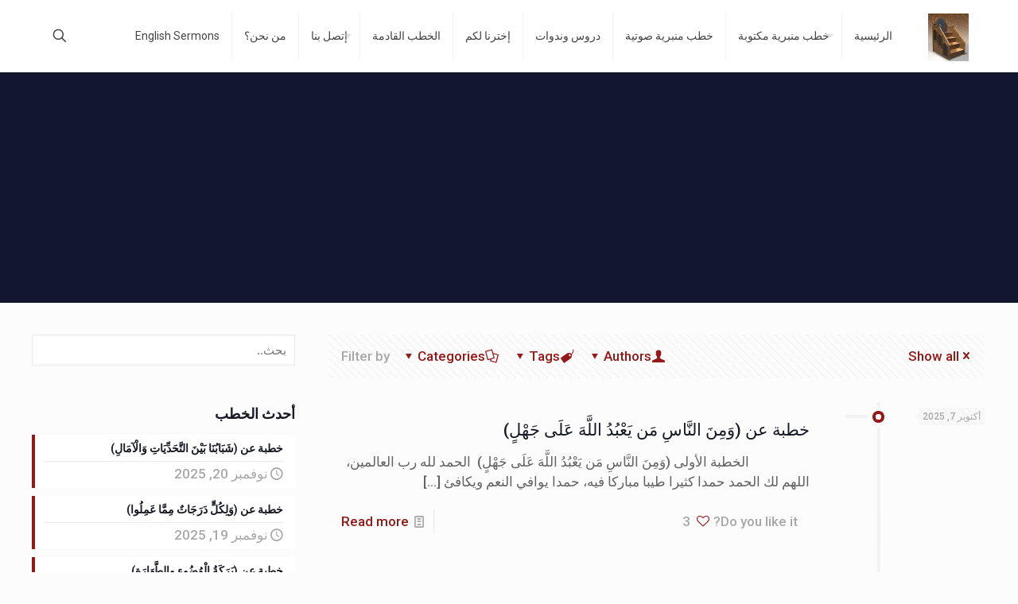

--- FILE ---
content_type: text/html; charset=UTF-8
request_url: https://hamidibrahem.com/category/%D8%A7%D9%84%D8%B3%D9%8A%D8%B1%D8%A9-%D9%88%D8%A7%D9%84%D9%82%D8%B5%D8%B5/%D8%B9%D9%84%D9%85-%D9%88%D8%B9%D9%84%D9%85%D8%A7%D8%A1/
body_size: 35385
content:
<!DOCTYPE html>
<html dir="rtl" lang="ar" class="no-js " itemscope itemtype="https://schema.org/WebPage" >

<head>

<meta charset="UTF-8" />
<meta name="description" content="خطب الجمعة - خطب منبرية مكتوبة وصوتية قابلة للتحميل - خطب وورد Word"/>
<link rel="alternate" hreflang="ar" href="https://hamidibrahem.com/category/%D8%A7%D9%84%D8%B3%D9%8A%D8%B1%D8%A9-%D9%88%D8%A7%D9%84%D9%82%D8%B5%D8%B5/%D8%B9%D9%84%D9%85-%D9%88%D8%B9%D9%84%D9%85%D8%A7%D8%A1/"/>
<!-- Global site tag (gtag.js) - Google Analytics -->
<script async src="https://www.googletagmanager.com/gtag/js?id=UA-82512016-1"></script>
<script>
  window.dataLayer = window.dataLayer || [];
  function gtag(){dataLayer.push(arguments);}
  gtag('js', new Date());

  gtag('config', 'UA-82512016-1');
</script><title>علم وعلماء &#8211; خطب الجمعة &#8211; حامد إبراهيم</title>
<meta name='robots' content='max-image-preview:large' />
<meta name="format-detection" content="telephone=no">
<meta name="viewport" content="width=device-width, initial-scale=1, maximum-scale=1" />
<link rel="shortcut icon" href="https://hamidibrahem.com/wp-content/uploads/2017/05/MinbarLog.jpg#6181" type="image/x-icon" />
<link rel="apple-touch-icon" href="https://hamidibrahem.com/wp-content/uploads/2017/05/MinbarLog.jpg#6181" />
<meta name="theme-color" content="#ffffff" media="(prefers-color-scheme: light)">
<meta name="theme-color" content="#ffffff" media="(prefers-color-scheme: dark)">
<link rel='dns-prefetch' href='//www.googletagmanager.com' />
<link rel='dns-prefetch' href='//fonts.googleapis.com' />
<link rel='dns-prefetch' href='//pagead2.googlesyndication.com' />
<link rel="alternate" type="application/rss+xml" title="خطب الجمعة - حامد إبراهيم &laquo; الخلاصة" href="https://hamidibrahem.com/feed/" />
<link rel="alternate" type="application/rss+xml" title="خطب الجمعة - حامد إبراهيم &laquo; خلاصة التعليقات" href="https://hamidibrahem.com/comments/feed/" />
<link rel="alternate" type="application/rss+xml" title="خطب الجمعة - حامد إبراهيم &laquo; علم وعلماء خلاصة التصنيف" href="https://hamidibrahem.com/category/%d8%b9%d9%84%d9%85-%d9%88%d8%b9%d9%84%d9%85%d8%a7%d8%a1/feed/" />
<script type="text/javascript">
/* <![CDATA[ */
window._wpemojiSettings = {"baseUrl":"https:\/\/s.w.org\/images\/core\/emoji\/14.0.0\/72x72\/","ext":".png","svgUrl":"https:\/\/s.w.org\/images\/core\/emoji\/14.0.0\/svg\/","svgExt":".svg","source":{"concatemoji":"https:\/\/hamidibrahem.com\/wp-includes\/js\/wp-emoji-release.min.js?ver=6.4.7"}};
/*! This file is auto-generated */
!function(i,n){var o,s,e;function c(e){try{var t={supportTests:e,timestamp:(new Date).valueOf()};sessionStorage.setItem(o,JSON.stringify(t))}catch(e){}}function p(e,t,n){e.clearRect(0,0,e.canvas.width,e.canvas.height),e.fillText(t,0,0);var t=new Uint32Array(e.getImageData(0,0,e.canvas.width,e.canvas.height).data),r=(e.clearRect(0,0,e.canvas.width,e.canvas.height),e.fillText(n,0,0),new Uint32Array(e.getImageData(0,0,e.canvas.width,e.canvas.height).data));return t.every(function(e,t){return e===r[t]})}function u(e,t,n){switch(t){case"flag":return n(e,"\ud83c\udff3\ufe0f\u200d\u26a7\ufe0f","\ud83c\udff3\ufe0f\u200b\u26a7\ufe0f")?!1:!n(e,"\ud83c\uddfa\ud83c\uddf3","\ud83c\uddfa\u200b\ud83c\uddf3")&&!n(e,"\ud83c\udff4\udb40\udc67\udb40\udc62\udb40\udc65\udb40\udc6e\udb40\udc67\udb40\udc7f","\ud83c\udff4\u200b\udb40\udc67\u200b\udb40\udc62\u200b\udb40\udc65\u200b\udb40\udc6e\u200b\udb40\udc67\u200b\udb40\udc7f");case"emoji":return!n(e,"\ud83e\udef1\ud83c\udffb\u200d\ud83e\udef2\ud83c\udfff","\ud83e\udef1\ud83c\udffb\u200b\ud83e\udef2\ud83c\udfff")}return!1}function f(e,t,n){var r="undefined"!=typeof WorkerGlobalScope&&self instanceof WorkerGlobalScope?new OffscreenCanvas(300,150):i.createElement("canvas"),a=r.getContext("2d",{willReadFrequently:!0}),o=(a.textBaseline="top",a.font="600 32px Arial",{});return e.forEach(function(e){o[e]=t(a,e,n)}),o}function t(e){var t=i.createElement("script");t.src=e,t.defer=!0,i.head.appendChild(t)}"undefined"!=typeof Promise&&(o="wpEmojiSettingsSupports",s=["flag","emoji"],n.supports={everything:!0,everythingExceptFlag:!0},e=new Promise(function(e){i.addEventListener("DOMContentLoaded",e,{once:!0})}),new Promise(function(t){var n=function(){try{var e=JSON.parse(sessionStorage.getItem(o));if("object"==typeof e&&"number"==typeof e.timestamp&&(new Date).valueOf()<e.timestamp+604800&&"object"==typeof e.supportTests)return e.supportTests}catch(e){}return null}();if(!n){if("undefined"!=typeof Worker&&"undefined"!=typeof OffscreenCanvas&&"undefined"!=typeof URL&&URL.createObjectURL&&"undefined"!=typeof Blob)try{var e="postMessage("+f.toString()+"("+[JSON.stringify(s),u.toString(),p.toString()].join(",")+"));",r=new Blob([e],{type:"text/javascript"}),a=new Worker(URL.createObjectURL(r),{name:"wpTestEmojiSupports"});return void(a.onmessage=function(e){c(n=e.data),a.terminate(),t(n)})}catch(e){}c(n=f(s,u,p))}t(n)}).then(function(e){for(var t in e)n.supports[t]=e[t],n.supports.everything=n.supports.everything&&n.supports[t],"flag"!==t&&(n.supports.everythingExceptFlag=n.supports.everythingExceptFlag&&n.supports[t]);n.supports.everythingExceptFlag=n.supports.everythingExceptFlag&&!n.supports.flag,n.DOMReady=!1,n.readyCallback=function(){n.DOMReady=!0}}).then(function(){return e}).then(function(){var e;n.supports.everything||(n.readyCallback(),(e=n.source||{}).concatemoji?t(e.concatemoji):e.wpemoji&&e.twemoji&&(t(e.twemoji),t(e.wpemoji)))}))}((window,document),window._wpemojiSettings);
/* ]]> */
</script>
<link rel='stylesheet' id='layerslider-css' href='https://hamidibrahem.com/wp-content/plugins/LayerSlider/assets/static/layerslider/css/layerslider.css?ver=7.12.4' type='text/css' media='all' />
<style id='wp-emoji-styles-inline-css' type='text/css'>

	img.wp-smiley, img.emoji {
		display: inline !important;
		border: none !important;
		box-shadow: none !important;
		height: 1em !important;
		width: 1em !important;
		margin: 0 0.07em !important;
		vertical-align: -0.1em !important;
		background: none !important;
		padding: 0 !important;
	}
</style>
<link rel='stylesheet' id='wp-block-library-rtl-css' href='https://hamidibrahem.com/wp-includes/css/dist/block-library/style-rtl.min.css?ver=6.4.7' type='text/css' media='all' />
<style id='classic-theme-styles-inline-css' type='text/css'>
/*! This file is auto-generated */
.wp-block-button__link{color:#fff;background-color:#32373c;border-radius:9999px;box-shadow:none;text-decoration:none;padding:calc(.667em + 2px) calc(1.333em + 2px);font-size:1.125em}.wp-block-file__button{background:#32373c;color:#fff;text-decoration:none}
</style>
<style id='global-styles-inline-css' type='text/css'>
body{--wp--preset--color--black: #000000;--wp--preset--color--cyan-bluish-gray: #abb8c3;--wp--preset--color--white: #ffffff;--wp--preset--color--pale-pink: #f78da7;--wp--preset--color--vivid-red: #cf2e2e;--wp--preset--color--luminous-vivid-orange: #ff6900;--wp--preset--color--luminous-vivid-amber: #fcb900;--wp--preset--color--light-green-cyan: #7bdcb5;--wp--preset--color--vivid-green-cyan: #00d084;--wp--preset--color--pale-cyan-blue: #8ed1fc;--wp--preset--color--vivid-cyan-blue: #0693e3;--wp--preset--color--vivid-purple: #9b51e0;--wp--preset--gradient--vivid-cyan-blue-to-vivid-purple: linear-gradient(135deg,rgba(6,147,227,1) 0%,rgb(155,81,224) 100%);--wp--preset--gradient--light-green-cyan-to-vivid-green-cyan: linear-gradient(135deg,rgb(122,220,180) 0%,rgb(0,208,130) 100%);--wp--preset--gradient--luminous-vivid-amber-to-luminous-vivid-orange: linear-gradient(135deg,rgba(252,185,0,1) 0%,rgba(255,105,0,1) 100%);--wp--preset--gradient--luminous-vivid-orange-to-vivid-red: linear-gradient(135deg,rgba(255,105,0,1) 0%,rgb(207,46,46) 100%);--wp--preset--gradient--very-light-gray-to-cyan-bluish-gray: linear-gradient(135deg,rgb(238,238,238) 0%,rgb(169,184,195) 100%);--wp--preset--gradient--cool-to-warm-spectrum: linear-gradient(135deg,rgb(74,234,220) 0%,rgb(151,120,209) 20%,rgb(207,42,186) 40%,rgb(238,44,130) 60%,rgb(251,105,98) 80%,rgb(254,248,76) 100%);--wp--preset--gradient--blush-light-purple: linear-gradient(135deg,rgb(255,206,236) 0%,rgb(152,150,240) 100%);--wp--preset--gradient--blush-bordeaux: linear-gradient(135deg,rgb(254,205,165) 0%,rgb(254,45,45) 50%,rgb(107,0,62) 100%);--wp--preset--gradient--luminous-dusk: linear-gradient(135deg,rgb(255,203,112) 0%,rgb(199,81,192) 50%,rgb(65,88,208) 100%);--wp--preset--gradient--pale-ocean: linear-gradient(135deg,rgb(255,245,203) 0%,rgb(182,227,212) 50%,rgb(51,167,181) 100%);--wp--preset--gradient--electric-grass: linear-gradient(135deg,rgb(202,248,128) 0%,rgb(113,206,126) 100%);--wp--preset--gradient--midnight: linear-gradient(135deg,rgb(2,3,129) 0%,rgb(40,116,252) 100%);--wp--preset--font-size--small: 13px;--wp--preset--font-size--medium: 20px;--wp--preset--font-size--large: 36px;--wp--preset--font-size--x-large: 42px;--wp--preset--spacing--20: 0.44rem;--wp--preset--spacing--30: 0.67rem;--wp--preset--spacing--40: 1rem;--wp--preset--spacing--50: 1.5rem;--wp--preset--spacing--60: 2.25rem;--wp--preset--spacing--70: 3.38rem;--wp--preset--spacing--80: 5.06rem;--wp--preset--shadow--natural: 6px 6px 9px rgba(0, 0, 0, 0.2);--wp--preset--shadow--deep: 12px 12px 50px rgba(0, 0, 0, 0.4);--wp--preset--shadow--sharp: 6px 6px 0px rgba(0, 0, 0, 0.2);--wp--preset--shadow--outlined: 6px 6px 0px -3px rgba(255, 255, 255, 1), 6px 6px rgba(0, 0, 0, 1);--wp--preset--shadow--crisp: 6px 6px 0px rgba(0, 0, 0, 1);}:where(.is-layout-flex){gap: 0.5em;}:where(.is-layout-grid){gap: 0.5em;}body .is-layout-flow > .alignleft{float: left;margin-inline-start: 0;margin-inline-end: 2em;}body .is-layout-flow > .alignright{float: right;margin-inline-start: 2em;margin-inline-end: 0;}body .is-layout-flow > .aligncenter{margin-left: auto !important;margin-right: auto !important;}body .is-layout-constrained > .alignleft{float: left;margin-inline-start: 0;margin-inline-end: 2em;}body .is-layout-constrained > .alignright{float: right;margin-inline-start: 2em;margin-inline-end: 0;}body .is-layout-constrained > .aligncenter{margin-left: auto !important;margin-right: auto !important;}body .is-layout-constrained > :where(:not(.alignleft):not(.alignright):not(.alignfull)){max-width: var(--wp--style--global--content-size);margin-left: auto !important;margin-right: auto !important;}body .is-layout-constrained > .alignwide{max-width: var(--wp--style--global--wide-size);}body .is-layout-flex{display: flex;}body .is-layout-flex{flex-wrap: wrap;align-items: center;}body .is-layout-flex > *{margin: 0;}body .is-layout-grid{display: grid;}body .is-layout-grid > *{margin: 0;}:where(.wp-block-columns.is-layout-flex){gap: 2em;}:where(.wp-block-columns.is-layout-grid){gap: 2em;}:where(.wp-block-post-template.is-layout-flex){gap: 1.25em;}:where(.wp-block-post-template.is-layout-grid){gap: 1.25em;}.has-black-color{color: var(--wp--preset--color--black) !important;}.has-cyan-bluish-gray-color{color: var(--wp--preset--color--cyan-bluish-gray) !important;}.has-white-color{color: var(--wp--preset--color--white) !important;}.has-pale-pink-color{color: var(--wp--preset--color--pale-pink) !important;}.has-vivid-red-color{color: var(--wp--preset--color--vivid-red) !important;}.has-luminous-vivid-orange-color{color: var(--wp--preset--color--luminous-vivid-orange) !important;}.has-luminous-vivid-amber-color{color: var(--wp--preset--color--luminous-vivid-amber) !important;}.has-light-green-cyan-color{color: var(--wp--preset--color--light-green-cyan) !important;}.has-vivid-green-cyan-color{color: var(--wp--preset--color--vivid-green-cyan) !important;}.has-pale-cyan-blue-color{color: var(--wp--preset--color--pale-cyan-blue) !important;}.has-vivid-cyan-blue-color{color: var(--wp--preset--color--vivid-cyan-blue) !important;}.has-vivid-purple-color{color: var(--wp--preset--color--vivid-purple) !important;}.has-black-background-color{background-color: var(--wp--preset--color--black) !important;}.has-cyan-bluish-gray-background-color{background-color: var(--wp--preset--color--cyan-bluish-gray) !important;}.has-white-background-color{background-color: var(--wp--preset--color--white) !important;}.has-pale-pink-background-color{background-color: var(--wp--preset--color--pale-pink) !important;}.has-vivid-red-background-color{background-color: var(--wp--preset--color--vivid-red) !important;}.has-luminous-vivid-orange-background-color{background-color: var(--wp--preset--color--luminous-vivid-orange) !important;}.has-luminous-vivid-amber-background-color{background-color: var(--wp--preset--color--luminous-vivid-amber) !important;}.has-light-green-cyan-background-color{background-color: var(--wp--preset--color--light-green-cyan) !important;}.has-vivid-green-cyan-background-color{background-color: var(--wp--preset--color--vivid-green-cyan) !important;}.has-pale-cyan-blue-background-color{background-color: var(--wp--preset--color--pale-cyan-blue) !important;}.has-vivid-cyan-blue-background-color{background-color: var(--wp--preset--color--vivid-cyan-blue) !important;}.has-vivid-purple-background-color{background-color: var(--wp--preset--color--vivid-purple) !important;}.has-black-border-color{border-color: var(--wp--preset--color--black) !important;}.has-cyan-bluish-gray-border-color{border-color: var(--wp--preset--color--cyan-bluish-gray) !important;}.has-white-border-color{border-color: var(--wp--preset--color--white) !important;}.has-pale-pink-border-color{border-color: var(--wp--preset--color--pale-pink) !important;}.has-vivid-red-border-color{border-color: var(--wp--preset--color--vivid-red) !important;}.has-luminous-vivid-orange-border-color{border-color: var(--wp--preset--color--luminous-vivid-orange) !important;}.has-luminous-vivid-amber-border-color{border-color: var(--wp--preset--color--luminous-vivid-amber) !important;}.has-light-green-cyan-border-color{border-color: var(--wp--preset--color--light-green-cyan) !important;}.has-vivid-green-cyan-border-color{border-color: var(--wp--preset--color--vivid-green-cyan) !important;}.has-pale-cyan-blue-border-color{border-color: var(--wp--preset--color--pale-cyan-blue) !important;}.has-vivid-cyan-blue-border-color{border-color: var(--wp--preset--color--vivid-cyan-blue) !important;}.has-vivid-purple-border-color{border-color: var(--wp--preset--color--vivid-purple) !important;}.has-vivid-cyan-blue-to-vivid-purple-gradient-background{background: var(--wp--preset--gradient--vivid-cyan-blue-to-vivid-purple) !important;}.has-light-green-cyan-to-vivid-green-cyan-gradient-background{background: var(--wp--preset--gradient--light-green-cyan-to-vivid-green-cyan) !important;}.has-luminous-vivid-amber-to-luminous-vivid-orange-gradient-background{background: var(--wp--preset--gradient--luminous-vivid-amber-to-luminous-vivid-orange) !important;}.has-luminous-vivid-orange-to-vivid-red-gradient-background{background: var(--wp--preset--gradient--luminous-vivid-orange-to-vivid-red) !important;}.has-very-light-gray-to-cyan-bluish-gray-gradient-background{background: var(--wp--preset--gradient--very-light-gray-to-cyan-bluish-gray) !important;}.has-cool-to-warm-spectrum-gradient-background{background: var(--wp--preset--gradient--cool-to-warm-spectrum) !important;}.has-blush-light-purple-gradient-background{background: var(--wp--preset--gradient--blush-light-purple) !important;}.has-blush-bordeaux-gradient-background{background: var(--wp--preset--gradient--blush-bordeaux) !important;}.has-luminous-dusk-gradient-background{background: var(--wp--preset--gradient--luminous-dusk) !important;}.has-pale-ocean-gradient-background{background: var(--wp--preset--gradient--pale-ocean) !important;}.has-electric-grass-gradient-background{background: var(--wp--preset--gradient--electric-grass) !important;}.has-midnight-gradient-background{background: var(--wp--preset--gradient--midnight) !important;}.has-small-font-size{font-size: var(--wp--preset--font-size--small) !important;}.has-medium-font-size{font-size: var(--wp--preset--font-size--medium) !important;}.has-large-font-size{font-size: var(--wp--preset--font-size--large) !important;}.has-x-large-font-size{font-size: var(--wp--preset--font-size--x-large) !important;}
.wp-block-navigation a:where(:not(.wp-element-button)){color: inherit;}
:where(.wp-block-post-template.is-layout-flex){gap: 1.25em;}:where(.wp-block-post-template.is-layout-grid){gap: 1.25em;}
:where(.wp-block-columns.is-layout-flex){gap: 2em;}:where(.wp-block-columns.is-layout-grid){gap: 2em;}
.wp-block-pullquote{font-size: 1.5em;line-height: 1.6;}
</style>
<link rel='stylesheet' id='contact-form-7-css' href='https://hamidibrahem.com/wp-content/plugins/contact-form-7/includes/css/styles.css?ver=5.9.8' type='text/css' media='all' />
<link rel='stylesheet' id='contact-form-7-rtl-css' href='https://hamidibrahem.com/wp-content/plugins/contact-form-7/includes/css/styles-rtl.css?ver=5.9.8' type='text/css' media='all' />
<link rel='stylesheet' id='ditty-displays-css' href='https://hamidibrahem.com/wp-content/plugins/ditty-news-ticker/build/dittyDisplays.css?ver=3.1.46' type='text/css' media='all' />
<link rel='stylesheet' id='ditty-fontawesome-css' href='https://hamidibrahem.com/wp-content/plugins/ditty-news-ticker/includes/libs/fontawesome-6.4.0/css/all.css?ver=6.4.0' type='text/css' media='' />
<link rel='stylesheet' id='sr7css-css' href='//hamidibrahem.com/wp-content/plugins/revslider/public/css/sr7.css?ver=6.7.19' type='text/css' media='all' />
<link rel='stylesheet' id='ivory-search-styles-css' href='https://hamidibrahem.com/wp-content/plugins/add-search-to-menu/public/css/ivory-search.min.css?ver=5.5.7' type='text/css' media='all' />
<link rel='stylesheet' id='mfn-be-css' href='https://hamidibrahem.com/wp-content/themes/betheme/css/be.css?ver=27.3.8' type='text/css' media='all' />
<link rel='stylesheet' id='mfn-animations-css' href='https://hamidibrahem.com/wp-content/themes/betheme/assets/animations/animations.min.css?ver=27.3.8' type='text/css' media='all' />
<link rel='stylesheet' id='mfn-font-awesome-css' href='https://hamidibrahem.com/wp-content/themes/betheme/fonts/fontawesome/fontawesome.css?ver=27.3.8' type='text/css' media='all' />
<link rel='stylesheet' id='mfn-jplayer-css' href='https://hamidibrahem.com/wp-content/themes/betheme/assets/jplayer/css/jplayer.blue.monday.min.css?ver=27.3.8' type='text/css' media='all' />
<link rel='stylesheet' id='mfn-responsive-css' href='https://hamidibrahem.com/wp-content/themes/betheme/css/responsive.css?ver=27.3.8' type='text/css' media='all' />
<link rel='stylesheet' id='mfn-fonts-css' href='https://fonts.googleapis.com/css?family=Roboto%3A1%2C300%2C400%2C400italic%2C500%2C600%2C700%2C700italic%7CLora%3A1%2C300%2C400%2C400italic%2C500%2C600%2C700%2C700italic&#038;display=swap&#038;ver=6.4.7' type='text/css' media='all' />
<link rel='stylesheet' id='tablepress-default-css' href='https://hamidibrahem.com/wp-content/plugins/tablepress/css/build/default-rtl.css?ver=2.4.2' type='text/css' media='all' />
<style id='mfn-dynamic-inline-css' type='text/css'>
html{background-image:url(https://13.40.30.214/wp-content/uploads/2021/01/Gray-plain-website-background-2.jpg#11207);background-repeat:no-repeat;background-position:center top}body:not(.template-slider) #Header_wrapper{background-image:url(https://hamidibrahem.com/wp-content/uploads/2019/08/Gray-plain-website-background.jpg#8884);background-repeat:no-repeat;background-position:center top}
html{background-color:#FCFCFC}#Wrapper,#Content,.mfn-popup .mfn-popup-content,.mfn-off-canvas-sidebar .mfn-off-canvas-content-wrapper,.mfn-cart-holder,.mfn-header-login,#Top_bar .search_wrapper,#Top_bar .top_bar_right .mfn-live-search-box,.column_livesearch .mfn-live-search-wrapper,.column_livesearch .mfn-live-search-box{background-color:#FCFCFC}.layout-boxed.mfn-bebuilder-header.mfn-ui #Wrapper .mfn-only-sample-content{background-color:#FCFCFC}body:not(.template-slider) #Header{min-height:250px}body.header-below:not(.template-slider) #Header{padding-top:250px}#Footer .widgets_wrapper{padding:70px 0}.has-search-overlay.search-overlay-opened #search-overlay{background-color:rgba(0,0,0,0.6)}.elementor-page.elementor-default #Content .the_content .section_wrapper{max-width:100%}.elementor-page.elementor-default #Content .section.the_content{width:100%}.elementor-page.elementor-default #Content .section_wrapper .the_content_wrapper{margin-left:0;margin-right:0;width:100%}body,button,span.date_label,.timeline_items li h3 span,input[type="submit"],input[type="reset"],input[type="button"],input[type="date"],input[type="text"],input[type="password"],input[type="tel"],input[type="email"],textarea,select,.offer_li .title h3,.mfn-menu-item-megamenu{font-family:"Roboto",-apple-system,BlinkMacSystemFont,"Segoe UI",Roboto,Oxygen-Sans,Ubuntu,Cantarell,"Helvetica Neue",sans-serif}#menu > ul > li > a,a.action_button,#overlay-menu ul li a{font-family:"Roboto",-apple-system,BlinkMacSystemFont,"Segoe UI",Roboto,Oxygen-Sans,Ubuntu,Cantarell,"Helvetica Neue",sans-serif}#Subheader .title{font-family:"Lora",-apple-system,BlinkMacSystemFont,"Segoe UI",Roboto,Oxygen-Sans,Ubuntu,Cantarell,"Helvetica Neue",sans-serif}h1,h2,h3,h4,.text-logo #logo{font-family:"Roboto",-apple-system,BlinkMacSystemFont,"Segoe UI",Roboto,Oxygen-Sans,Ubuntu,Cantarell,"Helvetica Neue",sans-serif}h5,h6{font-family:"Roboto",-apple-system,BlinkMacSystemFont,"Segoe UI",Roboto,Oxygen-Sans,Ubuntu,Cantarell,"Helvetica Neue",sans-serif}blockquote{font-family:"Roboto",-apple-system,BlinkMacSystemFont,"Segoe UI",Roboto,Oxygen-Sans,Ubuntu,Cantarell,"Helvetica Neue",sans-serif}.chart_box .chart .num,.counter .desc_wrapper .number-wrapper,.how_it_works .image .number,.pricing-box .plan-header .price,.quick_fact .number-wrapper,.woocommerce .product div.entry-summary .price{font-family:"Roboto",-apple-system,BlinkMacSystemFont,"Segoe UI",Roboto,Oxygen-Sans,Ubuntu,Cantarell,"Helvetica Neue",sans-serif}body,.mfn-menu-item-megamenu{font-size:17px;line-height:25px;font-weight:500;letter-spacing:0px}.big{font-size:20px;line-height:28px;font-weight:400;letter-spacing:0px}#menu > ul > li > a,a.action_button,#overlay-menu ul li a{font-size:14px;font-weight:400;letter-spacing:0px}#overlay-menu ul li a{line-height:21px}#Subheader .title{font-size:32px;line-height:35px;font-weight:700;letter-spacing:1px}h1,.text-logo #logo{font-size:48px;line-height:50px;font-weight:600;letter-spacing:0px}h2{font-size:30px;line-height:34px;font-weight:600;letter-spacing:0px}h3,.woocommerce ul.products li.product h3,.woocommerce #customer_login h2{font-size:25px;line-height:29px;font-weight:600;letter-spacing:0px}h4,.woocommerce .woocommerce-order-details__title,.woocommerce .wc-bacs-bank-details-heading,.woocommerce .woocommerce-customer-details h2{font-size:21px;line-height:25px;font-weight:500;letter-spacing:0px}h5{font-size:15px;line-height:25px;font-weight:700;letter-spacing:0px}h6{font-size:14px;line-height:25px;font-weight:600;letter-spacing:0px}#Intro .intro-title{font-size:70px;line-height:70px;font-weight:400;letter-spacing:0px}@media only screen and (min-width:768px) and (max-width:959px){body,.mfn-menu-item-megamenu{font-size:14px;line-height:21px;font-weight:500;letter-spacing:0px}.big{font-size:17px;line-height:24px;font-weight:400;letter-spacing:0px}#menu > ul > li > a,a.action_button,#overlay-menu ul li a{font-size:13px;font-weight:400;letter-spacing:0px}#overlay-menu ul li a{line-height:19.5px}#Subheader .title{font-size:27px;line-height:30px;font-weight:700;letter-spacing:1px}h1,.text-logo #logo{font-size:41px;line-height:43px;font-weight:600;letter-spacing:0px}h2{font-size:26px;line-height:29px;font-weight:600;letter-spacing:0px}h3,.woocommerce ul.products li.product h3,.woocommerce #customer_login h2{font-size:21px;line-height:25px;font-weight:600;letter-spacing:0px}h4,.woocommerce .woocommerce-order-details__title,.woocommerce .wc-bacs-bank-details-heading,.woocommerce .woocommerce-customer-details h2{font-size:18px;line-height:21px;font-weight:500;letter-spacing:0px}h5{font-size:13px;line-height:21px;font-weight:700;letter-spacing:0px}h6{font-size:13px;line-height:21px;font-weight:600;letter-spacing:0px}#Intro .intro-title{font-size:60px;line-height:60px;font-weight:400;letter-spacing:0px}blockquote{font-size:15px}.chart_box .chart .num{font-size:45px;line-height:45px}.counter .desc_wrapper .number-wrapper{font-size:45px;line-height:45px}.counter .desc_wrapper .title{font-size:14px;line-height:18px}.faq .question .title{font-size:14px}.fancy_heading .title{font-size:38px;line-height:38px}.offer .offer_li .desc_wrapper .title h3{font-size:32px;line-height:32px}.offer_thumb_ul li.offer_thumb_li .desc_wrapper .title h3{font-size:32px;line-height:32px}.pricing-box .plan-header h2{font-size:27px;line-height:27px}.pricing-box .plan-header .price > span{font-size:40px;line-height:40px}.pricing-box .plan-header .price sup.currency{font-size:18px;line-height:18px}.pricing-box .plan-header .price sup.period{font-size:14px;line-height:14px}.quick_fact .number-wrapper{font-size:80px;line-height:80px}.trailer_box .desc h2{font-size:27px;line-height:27px}.widget > h3{font-size:17px;line-height:20px}}@media only screen and (min-width:480px) and (max-width:767px){body,.mfn-menu-item-megamenu{font-size:13px;line-height:19px;font-weight:500;letter-spacing:0px}.big{font-size:15px;line-height:21px;font-weight:400;letter-spacing:0px}#menu > ul > li > a,a.action_button,#overlay-menu ul li a{font-size:13px;font-weight:400;letter-spacing:0px}#overlay-menu ul li a{line-height:19.5px}#Subheader .title{font-size:24px;line-height:26px;font-weight:700;letter-spacing:1px}h1,.text-logo #logo{font-size:36px;line-height:38px;font-weight:600;letter-spacing:0px}h2{font-size:23px;line-height:26px;font-weight:600;letter-spacing:0px}h3,.woocommerce ul.products li.product h3,.woocommerce #customer_login h2{font-size:19px;line-height:22px;font-weight:600;letter-spacing:0px}h4,.woocommerce .woocommerce-order-details__title,.woocommerce .wc-bacs-bank-details-heading,.woocommerce .woocommerce-customer-details h2{font-size:16px;line-height:19px;font-weight:500;letter-spacing:0px}h5{font-size:13px;line-height:19px;font-weight:700;letter-spacing:0px}h6{font-size:13px;line-height:19px;font-weight:600;letter-spacing:0px}#Intro .intro-title{font-size:53px;line-height:53px;font-weight:400;letter-spacing:0px}blockquote{font-size:14px}.chart_box .chart .num{font-size:40px;line-height:40px}.counter .desc_wrapper .number-wrapper{font-size:40px;line-height:40px}.counter .desc_wrapper .title{font-size:13px;line-height:16px}.faq .question .title{font-size:13px}.fancy_heading .title{font-size:34px;line-height:34px}.offer .offer_li .desc_wrapper .title h3{font-size:28px;line-height:28px}.offer_thumb_ul li.offer_thumb_li .desc_wrapper .title h3{font-size:28px;line-height:28px}.pricing-box .plan-header h2{font-size:24px;line-height:24px}.pricing-box .plan-header .price > span{font-size:34px;line-height:34px}.pricing-box .plan-header .price sup.currency{font-size:16px;line-height:16px}.pricing-box .plan-header .price sup.period{font-size:13px;line-height:13px}.quick_fact .number-wrapper{font-size:70px;line-height:70px}.trailer_box .desc h2{font-size:24px;line-height:24px}.widget > h3{font-size:16px;line-height:19px}}@media only screen and (max-width:479px){body,.mfn-menu-item-megamenu{font-size:13px;line-height:19px;font-weight:500;letter-spacing:0px}.big{font-size:13px;line-height:19px;font-weight:400;letter-spacing:0px}#menu > ul > li > a,a.action_button,#overlay-menu ul li a{font-size:13px;font-weight:400;letter-spacing:0px}#overlay-menu ul li a{line-height:19.5px}#Subheader .title{font-size:19px;line-height:21px;font-weight:700;letter-spacing:1px}h1,.text-logo #logo{font-size:29px;line-height:30px;font-weight:600;letter-spacing:0px}h2{font-size:18px;line-height:20px;font-weight:600;letter-spacing:0px}h3,.woocommerce ul.products li.product h3,.woocommerce #customer_login h2{font-size:15px;line-height:19px;font-weight:600;letter-spacing:0px}h4,.woocommerce .woocommerce-order-details__title,.woocommerce .wc-bacs-bank-details-heading,.woocommerce .woocommerce-customer-details h2{font-size:13px;line-height:19px;font-weight:500;letter-spacing:0px}h5{font-size:13px;line-height:19px;font-weight:700;letter-spacing:0px}h6{font-size:13px;line-height:19px;font-weight:600;letter-spacing:0px}#Intro .intro-title{font-size:42px;line-height:42px;font-weight:400;letter-spacing:0px}blockquote{font-size:13px}.chart_box .chart .num{font-size:35px;line-height:35px}.counter .desc_wrapper .number-wrapper{font-size:35px;line-height:35px}.counter .desc_wrapper .title{font-size:13px;line-height:26px}.faq .question .title{font-size:13px}.fancy_heading .title{font-size:30px;line-height:30px}.offer .offer_li .desc_wrapper .title h3{font-size:26px;line-height:26px}.offer_thumb_ul li.offer_thumb_li .desc_wrapper .title h3{font-size:26px;line-height:26px}.pricing-box .plan-header h2{font-size:21px;line-height:21px}.pricing-box .plan-header .price > span{font-size:32px;line-height:32px}.pricing-box .plan-header .price sup.currency{font-size:14px;line-height:14px}.pricing-box .plan-header .price sup.period{font-size:13px;line-height:13px}.quick_fact .number-wrapper{font-size:60px;line-height:60px}.trailer_box .desc h2{font-size:21px;line-height:21px}.widget > h3{font-size:15px;line-height:18px}}.with_aside .sidebar.columns{width:30%}.with_aside .sections_group{width:70%}.aside_both .sidebar.columns{width:25%}.aside_both .sidebar.sidebar-1{margin-left:-75%}.aside_both .sections_group{width:50%;margin-left:25%}@media only screen and (min-width:1240px){#Wrapper,.with_aside .content_wrapper{max-width:1240px}body.layout-boxed.mfn-header-scrolled .mfn-header-tmpl.mfn-sticky-layout-width{max-width:1240px;left:0;right:0;margin-left:auto;margin-right:auto}body.layout-boxed:not(.mfn-header-scrolled) .mfn-header-tmpl.mfn-header-layout-width,body.layout-boxed .mfn-header-tmpl.mfn-header-layout-width:not(.mfn-hasSticky){max-width:1240px;left:0;right:0;margin-left:auto;margin-right:auto}body.layout-boxed.mfn-bebuilder-header.mfn-ui .mfn-only-sample-content{max-width:1240px;margin-left:auto;margin-right:auto}.section_wrapper,.container{max-width:1220px}.layout-boxed.header-boxed #Top_bar.is-sticky{max-width:1240px}}@media only screen and (max-width:767px){#Wrapper{max-width:calc(100% - 67px)}.content_wrapper .section_wrapper,.container,.four.columns .widget-area{max-width:550px !important;padding-left:33px;padding-right:33px}}  .button-default .button,.button-flat .button,.button-round .button{background-color:#f7f7f7;color:#747474}.button-stroke .button{border-color:#f7f7f7;color:#747474}.button-stroke .button:hover{background-color:#f7f7f7;color:#fff}.button-default .button_theme,.button-default button,.button-default input[type="button"],.button-default input[type="reset"],.button-default input[type="submit"],.button-flat .button_theme,.button-flat button,.button-flat input[type="button"],.button-flat input[type="reset"],.button-flat input[type="submit"],.button-round .button_theme,.button-round button,.button-round input[type="button"],.button-round input[type="reset"],.button-round input[type="submit"],.woocommerce #respond input#submit,.woocommerce a.button:not(.default),.woocommerce button.button,.woocommerce input.button,.woocommerce #respond input#submit:hover,.woocommerce a.button:hover,.woocommerce button.button:hover,.woocommerce input.button:hover{color:#ffffff}.button-default #respond input#submit.alt.disabled,.button-default #respond input#submit.alt.disabled:hover,.button-default #respond input#submit.alt:disabled,.button-default #respond input#submit.alt:disabled:hover,.button-default #respond input#submit.alt:disabled[disabled],.button-default #respond input#submit.alt:disabled[disabled]:hover,.button-default a.button.alt.disabled,.button-default a.button.alt.disabled:hover,.button-default a.button.alt:disabled,.button-default a.button.alt:disabled:hover,.button-default a.button.alt:disabled[disabled],.button-default a.button.alt:disabled[disabled]:hover,.button-default button.button.alt.disabled,.button-default button.button.alt.disabled:hover,.button-default button.button.alt:disabled,.button-default button.button.alt:disabled:hover,.button-default button.button.alt:disabled[disabled],.button-default button.button.alt:disabled[disabled]:hover,.button-default input.button.alt.disabled,.button-default input.button.alt.disabled:hover,.button-default input.button.alt:disabled,.button-default input.button.alt:disabled:hover,.button-default input.button.alt:disabled[disabled],.button-default input.button.alt:disabled[disabled]:hover,.button-default #respond input#submit.alt,.button-default a.button.alt,.button-default button.button.alt,.button-default input.button.alt,.button-default #respond input#submit.alt:hover,.button-default a.button.alt:hover,.button-default button.button.alt:hover,.button-default input.button.alt:hover,.button-flat #respond input#submit.alt.disabled,.button-flat #respond input#submit.alt.disabled:hover,.button-flat #respond input#submit.alt:disabled,.button-flat #respond input#submit.alt:disabled:hover,.button-flat #respond input#submit.alt:disabled[disabled],.button-flat #respond input#submit.alt:disabled[disabled]:hover,.button-flat a.button.alt.disabled,.button-flat a.button.alt.disabled:hover,.button-flat a.button.alt:disabled,.button-flat a.button.alt:disabled:hover,.button-flat a.button.alt:disabled[disabled],.button-flat a.button.alt:disabled[disabled]:hover,.button-flat button.button.alt.disabled,.button-flat button.button.alt.disabled:hover,.button-flat button.button.alt:disabled,.button-flat button.button.alt:disabled:hover,.button-flat button.button.alt:disabled[disabled],.button-flat button.button.alt:disabled[disabled]:hover,.button-flat input.button.alt.disabled,.button-flat input.button.alt.disabled:hover,.button-flat input.button.alt:disabled,.button-flat input.button.alt:disabled:hover,.button-flat input.button.alt:disabled[disabled],.button-flat input.button.alt:disabled[disabled]:hover,.button-flat #respond input#submit.alt,.button-flat a.button.alt,.button-flat button.button.alt,.button-flat input.button.alt,.button-flat #respond input#submit.alt:hover,.button-flat a.button.alt:hover,.button-flat button.button.alt:hover,.button-flat input.button.alt:hover,.button-round #respond input#submit.alt.disabled,.button-round #respond input#submit.alt.disabled:hover,.button-round #respond input#submit.alt:disabled,.button-round #respond input#submit.alt:disabled:hover,.button-round #respond input#submit.alt:disabled[disabled],.button-round #respond input#submit.alt:disabled[disabled]:hover,.button-round a.button.alt.disabled,.button-round a.button.alt.disabled:hover,.button-round a.button.alt:disabled,.button-round a.button.alt:disabled:hover,.button-round a.button.alt:disabled[disabled],.button-round a.button.alt:disabled[disabled]:hover,.button-round button.button.alt.disabled,.button-round button.button.alt.disabled:hover,.button-round button.button.alt:disabled,.button-round button.button.alt:disabled:hover,.button-round button.button.alt:disabled[disabled],.button-round button.button.alt:disabled[disabled]:hover,.button-round input.button.alt.disabled,.button-round input.button.alt.disabled:hover,.button-round input.button.alt:disabled,.button-round input.button.alt:disabled:hover,.button-round input.button.alt:disabled[disabled],.button-round input.button.alt:disabled[disabled]:hover,.button-round #respond input#submit.alt,.button-round a.button.alt,.button-round button.button.alt,.button-round input.button.alt,.button-round #respond input#submit.alt:hover,.button-round a.button.alt:hover,.button-round button.button.alt:hover,.button-round input.button.alt:hover{background-color:#0089F7;color:#ffffff}.button-stroke.woocommerce a.button:not(.default),.button-stroke .woocommerce a.button:not(.default),.button-stroke #respond input#submit.alt.disabled,.button-stroke #respond input#submit.alt.disabled:hover,.button-stroke #respond input#submit.alt:disabled,.button-stroke #respond input#submit.alt:disabled:hover,.button-stroke #respond input#submit.alt:disabled[disabled],.button-stroke #respond input#submit.alt:disabled[disabled]:hover,.button-stroke a.button.alt.disabled,.button-stroke a.button.alt.disabled:hover,.button-stroke a.button.alt:disabled,.button-stroke a.button.alt:disabled:hover,.button-stroke a.button.alt:disabled[disabled],.button-stroke a.button.alt:disabled[disabled]:hover,.button-stroke button.button.alt.disabled,.button-stroke button.button.alt.disabled:hover,.button-stroke button.button.alt:disabled,.button-stroke button.button.alt:disabled:hover,.button-stroke button.button.alt:disabled[disabled],.button-stroke button.button.alt:disabled[disabled]:hover,.button-stroke input.button.alt.disabled,.button-stroke input.button.alt.disabled:hover,.button-stroke input.button.alt:disabled,.button-stroke input.button.alt:disabled:hover,.button-stroke input.button.alt:disabled[disabled],.button-stroke input.button.alt:disabled[disabled]:hover,.button-stroke #respond input#submit.alt,.button-stroke a.button.alt,.button-stroke button.button.alt,.button-stroke input.button.alt{border-color:#0089F7;background:none;color:#0089F7}.button-stroke.woocommerce a.button:not(.default):hover,.button-stroke .woocommerce a.button:not(.default):hover,.button-stroke #respond input#submit.alt:hover,.button-stroke a.button.alt:hover,.button-stroke button.button.alt:hover,.button-stroke input.button.alt:hover,.button-stroke a.action_button:hover{background-color:#0089F7;color:#ffffff}.action_button,.action_button:hover{background-color:#0089f7;color:#ffffff}.button-stroke a.action_button{border-color:#0089f7}.footer_button{color:#a71a1a!important;background:#b70a0a}.button-stroke .footer_button{border-color:#b70a0a}.button-stroke .footer_button:hover{background-color:#b70a0a !important}.button-custom.woocommerce .button,.button-custom .button,.button-custom .action_button,.button-custom .footer_button,.button-custom button,.button-custom button.button,.button-custom input[type="button"],.button-custom input[type="reset"],.button-custom input[type="submit"],.button-custom .woocommerce #respond input#submit,.button-custom .woocommerce a.button,.button-custom .woocommerce button.button,.button-custom .woocommerce input.button,.button-custom:where(body:not(.woocommerce-block-theme-has-button-styles)) .woocommerce button.button:disabled[disabled]{font-family:Roboto;font-size:14px;line-height:14px;font-weight:400;letter-spacing:0px;padding:12px 20px 12px 20px;border-width:0px;border-radius:0px;border-color:transparent}body.button-custom .button{color:#626262;background-color:#dbdddf;border-color:transparent}body.button-custom .button:hover{color:#626262;background-color:#d3d3d3;border-color:transparent}body .button-custom .button_theme,body.button-custom .button_theme,.button-custom button,.button-custom input[type="button"],.button-custom input[type="reset"],.button-custom input[type="submit"],.button-custom .woocommerce #respond input#submit,body.button-custom.woocommerce a.button:not(.default),.button-custom .woocommerce button.button,.button-custom .woocommerce input.button,.button-custom .woocommerce a.button_theme:not(.default){color:#ffffff;background-color:#0095eb;border-color:transparent;box-shadow:unset}body .button-custom .button_theme:hover,body.button-custom .button_theme:hover,.button-custom button:hover,.button-custom input[type="button"]:hover,.button-custom input[type="reset"]:hover,.button-custom input[type="submit"]:hover,.button-custom .woocommerce #respond input#submit:hover,body.button-custom.woocommerce .button:not(.default):hover,body.button-custom.woocommerce a.button:not(.default):hover,.button-custom .woocommerce button.button:hover,.button-custom .woocommerce input.button:hover,.button-custom .woocommerce a.button_theme:not(.default):hover{color:#ffffff;background-color:#007cc3;border-color:transparent}body.button-custom .action_button{color:#626262;background-color:#dbdddf;border-color:transparent;box-shadow:unset}body.button-custom .action_button:hover{color:#626262;background-color:#d3d3d3;border-color:transparent}.button-custom #respond input#submit.alt.disabled,.button-custom #respond input#submit.alt.disabled:hover,.button-custom #respond input#submit.alt:disabled,.button-custom #respond input#submit.alt:disabled:hover,.button-custom #respond input#submit.alt:disabled[disabled],.button-custom #respond input#submit.alt:disabled[disabled]:hover,.button-custom a.button.alt.disabled,.button-custom a.button.alt.disabled:hover,.button-custom a.button.alt:disabled,.button-custom a.button.alt:disabled:hover,.button-custom a.button.alt:disabled[disabled],.button-custom a.button.alt:disabled[disabled]:hover,.button-custom button.button.alt.disabled,.button-custom button.button.alt.disabled:hover,.button-custom button.button.alt:disabled,.button-custom button.button.alt:disabled:hover,.button-custom button.button.alt:disabled[disabled],.button-custom button.button.alt:disabled[disabled]:hover,.button-custom input.button.alt.disabled,.button-custom input.button.alt.disabled:hover,.button-custom input.button.alt:disabled,.button-custom input.button.alt:disabled:hover,.button-custom input.button.alt:disabled[disabled],.button-custom input.button.alt:disabled[disabled]:hover,.button-custom #respond input#submit.alt,.button-custom a.button.alt,.button-custom button.button.alt,.button-custom input.button.alt{line-height:14px;padding:12px 20px 12px 20px;color:#ffffff;background-color:#0095eb;font-family:Roboto;font-size:14px;font-weight:400;letter-spacing:0px;border-width:0px;border-radius:0px}.button-custom #respond input#submit.alt:hover,.button-custom a.button.alt:hover,.button-custom button.button.alt:hover,.button-custom input.button.alt:hover,.button-custom a.action_button:hover{color:#ffffff;background-color:#007cc3}#Top_bar #logo,.header-fixed #Top_bar #logo,.header-plain #Top_bar #logo,.header-transparent #Top_bar #logo{height:60px;line-height:60px;padding:15px 0}.logo-overflow #Top_bar:not(.is-sticky) .logo{height:90px}#Top_bar .menu > li > a{padding:15px 0}.menu-highlight:not(.header-creative) #Top_bar .menu > li > a{margin:20px 0}.header-plain:not(.menu-highlight) #Top_bar .menu > li > a span:not(.description){line-height:90px}.header-fixed #Top_bar .menu > li > a{padding:30px 0}@media only screen and (max-width:767px){.mobile-header-mini #Top_bar #logo{height:50px!important;line-height:50px!important;margin:5px 0}}#Top_bar #logo img.svg{width:100px}.image_frame,.wp-caption{border-width:0px}.alert{border-radius:0px}#Top_bar .top_bar_right .top-bar-right-input input{width:200px}.mfn-live-search-box .mfn-live-search-list{max-height:300px}#Side_slide{right:-250px;width:250px}#Side_slide.left{left:-250px}.blog-teaser li .desc-wrapper .desc{background-position-y:-1px}.mfn-free-delivery-info{--mfn-free-delivery-bar:#0089F7;--mfn-free-delivery-bg:rgba(0,0,0,0.1);--mfn-free-delivery-achieved:#0089F7}@media only screen and ( max-width:767px ){}@media only screen and (min-width:1240px){body:not(.header-simple) #Top_bar #menu{display:block!important}.tr-menu #Top_bar #menu{background:none!important}#Top_bar .menu > li > ul.mfn-megamenu > li{float:left}#Top_bar .menu > li > ul.mfn-megamenu > li.mfn-megamenu-cols-1{width:100%}#Top_bar .menu > li > ul.mfn-megamenu > li.mfn-megamenu-cols-2{width:50%}#Top_bar .menu > li > ul.mfn-megamenu > li.mfn-megamenu-cols-3{width:33.33%}#Top_bar .menu > li > ul.mfn-megamenu > li.mfn-megamenu-cols-4{width:25%}#Top_bar .menu > li > ul.mfn-megamenu > li.mfn-megamenu-cols-5{width:20%}#Top_bar .menu > li > ul.mfn-megamenu > li.mfn-megamenu-cols-6{width:16.66%}#Top_bar .menu > li > ul.mfn-megamenu > li > ul{display:block!important;position:inherit;left:auto;top:auto;border-width:0 1px 0 0}#Top_bar .menu > li > ul.mfn-megamenu > li:last-child > ul{border:0}#Top_bar .menu > li > ul.mfn-megamenu > li > ul li{width:auto}#Top_bar .menu > li > ul.mfn-megamenu a.mfn-megamenu-title{text-transform:uppercase;font-weight:400;background:none}#Top_bar .menu > li > ul.mfn-megamenu a .menu-arrow{display:none}.menuo-right #Top_bar .menu > li > ul.mfn-megamenu{left:0;width:98%!important;margin:0 1%;padding:20px 0}.menuo-right #Top_bar .menu > li > ul.mfn-megamenu-bg{box-sizing:border-box}#Top_bar .menu > li > ul.mfn-megamenu-bg{padding:20px 166px 20px 20px;background-repeat:no-repeat;background-position:right bottom}.rtl #Top_bar .menu > li > ul.mfn-megamenu-bg{padding-left:166px;padding-right:20px;background-position:left bottom}#Top_bar .menu > li > ul.mfn-megamenu-bg > li{background:none}#Top_bar .menu > li > ul.mfn-megamenu-bg > li a{border:none}#Top_bar .menu > li > ul.mfn-megamenu-bg > li > ul{background:none!important;-webkit-box-shadow:0 0 0 0;-moz-box-shadow:0 0 0 0;box-shadow:0 0 0 0}.mm-vertical #Top_bar .container{position:relative}.mm-vertical #Top_bar .top_bar_left{position:static}.mm-vertical #Top_bar .menu > li ul{box-shadow:0 0 0 0 transparent!important;background-image:none}.mm-vertical #Top_bar .menu > li > ul.mfn-megamenu{padding:20px 0}.mm-vertical.header-plain #Top_bar .menu > li > ul.mfn-megamenu{width:100%!important;margin:0}.mm-vertical #Top_bar .menu > li > ul.mfn-megamenu > li{display:table-cell;float:none!important;width:10%;padding:0 15px;border-right:1px solid rgba(0,0,0,0.05)}.mm-vertical #Top_bar .menu > li > ul.mfn-megamenu > li:last-child{border-right-width:0}.mm-vertical #Top_bar .menu > li > ul.mfn-megamenu > li.hide-border{border-right-width:0}.mm-vertical #Top_bar .menu > li > ul.mfn-megamenu > li a{border-bottom-width:0;padding:9px 15px;line-height:120%}.mm-vertical #Top_bar .menu > li > ul.mfn-megamenu a.mfn-megamenu-title{font-weight:700}.rtl .mm-vertical #Top_bar .menu > li > ul.mfn-megamenu > li:first-child{border-right-width:0}.rtl .mm-vertical #Top_bar .menu > li > ul.mfn-megamenu > li:last-child{border-right-width:1px}body.header-shop #Top_bar #menu{display:flex!important;background-color:transparent}.header-shop #Top_bar.is-sticky .top_bar_row_second{display:none}.header-plain:not(.menuo-right) #Header .top_bar_left{width:auto!important}.header-stack.header-center #Top_bar #menu{display:inline-block!important}.header-simple #Top_bar #menu{display:none;height:auto;width:300px;bottom:auto;top:100%;right:1px;position:absolute;margin:0}.header-simple #Header a.responsive-menu-toggle{display:block;right:10px}.header-simple #Top_bar #menu > ul{width:100%;float:left}.header-simple #Top_bar #menu ul li{width:100%;padding-bottom:0;border-right:0;position:relative}.header-simple #Top_bar #menu ul li a{padding:0 20px;margin:0;display:block;height:auto;line-height:normal;border:none}.header-simple #Top_bar #menu ul li a:not(.menu-toggle):after{display:none}.header-simple #Top_bar #menu ul li a span{border:none;line-height:44px;display:inline;padding:0}.header-simple #Top_bar #menu ul li.submenu .menu-toggle{display:block;position:absolute;right:0;top:0;width:44px;height:44px;line-height:44px;font-size:30px;font-weight:300;text-align:center;cursor:pointer;color:#444;opacity:0.33;transform:unset}.header-simple #Top_bar #menu ul li.submenu .menu-toggle:after{content:"+";position:static}.header-simple #Top_bar #menu ul li.hover > .menu-toggle:after{content:"-"}.header-simple #Top_bar #menu ul li.hover a{border-bottom:0}.header-simple #Top_bar #menu ul.mfn-megamenu li .menu-toggle{display:none}.header-simple #Top_bar #menu ul li ul{position:relative!important;left:0!important;top:0;padding:0;margin:0!important;width:auto!important;background-image:none}.header-simple #Top_bar #menu ul li ul li{width:100%!important;display:block;padding:0}.header-simple #Top_bar #menu ul li ul li a{padding:0 20px 0 30px}.header-simple #Top_bar #menu ul li ul li a .menu-arrow{display:none}.header-simple #Top_bar #menu ul li ul li a span{padding:0}.header-simple #Top_bar #menu ul li ul li a span:after{display:none!important}.header-simple #Top_bar .menu > li > ul.mfn-megamenu a.mfn-megamenu-title{text-transform:uppercase;font-weight:400}.header-simple #Top_bar .menu > li > ul.mfn-megamenu > li > ul{display:block!important;position:inherit;left:auto;top:auto}.header-simple #Top_bar #menu ul li ul li ul{border-left:0!important;padding:0;top:0}.header-simple #Top_bar #menu ul li ul li ul li a{padding:0 20px 0 40px}.rtl.header-simple #Top_bar #menu{left:1px;right:auto}.rtl.header-simple #Top_bar a.responsive-menu-toggle{left:10px;right:auto}.rtl.header-simple #Top_bar #menu ul li.submenu .menu-toggle{left:0;right:auto}.rtl.header-simple #Top_bar #menu ul li ul{left:auto!important;right:0!important}.rtl.header-simple #Top_bar #menu ul li ul li a{padding:0 30px 0 20px}.rtl.header-simple #Top_bar #menu ul li ul li ul li a{padding:0 40px 0 20px}.menu-highlight #Top_bar .menu > li{margin:0 2px}.menu-highlight:not(.header-creative) #Top_bar .menu > li > a{padding:0;-webkit-border-radius:5px;border-radius:5px}.menu-highlight #Top_bar .menu > li > a:after{display:none}.menu-highlight #Top_bar .menu > li > a span:not(.description){line-height:50px}.menu-highlight #Top_bar .menu > li > a span.description{display:none}.menu-highlight.header-stack #Top_bar .menu > li > a{margin:10px 0!important}.menu-highlight.header-stack #Top_bar .menu > li > a span:not(.description){line-height:40px}.menu-highlight.header-simple #Top_bar #menu ul li,.menu-highlight.header-creative #Top_bar #menu ul li{margin:0}.menu-highlight.header-simple #Top_bar #menu ul li > a,.menu-highlight.header-creative #Top_bar #menu ul li > a{-webkit-border-radius:0;border-radius:0}.menu-highlight:not(.header-fixed):not(.header-simple) #Top_bar.is-sticky .menu > li > a{margin:10px 0!important;padding:5px 0!important}.menu-highlight:not(.header-fixed):not(.header-simple) #Top_bar.is-sticky .menu > li > a span{line-height:30px!important}.header-modern.menu-highlight.menuo-right .menu_wrapper{margin-right:20px}.menu-line-below #Top_bar .menu > li > a:not(.menu-toggle):after{top:auto;bottom:-4px}.menu-line-below #Top_bar.is-sticky .menu > li > a:not(.menu-toggle):after{top:auto;bottom:-4px}.menu-line-below-80 #Top_bar:not(.is-sticky) .menu > li > a:not(.menu-toggle):after{height:4px;left:10%;top:50%;margin-top:20px;width:80%}.menu-line-below-80-1 #Top_bar:not(.is-sticky) .menu > li > a:not(.menu-toggle):after{height:1px;left:10%;top:50%;margin-top:20px;width:80%}.menu-link-color #Top_bar .menu > li > a:not(.menu-toggle):after{display:none!important}.menu-arrow-top #Top_bar .menu > li > a:after{background:none repeat scroll 0 0 rgba(0,0,0,0)!important;border-color:#ccc transparent transparent;border-style:solid;border-width:7px 7px 0;display:block;height:0;left:50%;margin-left:-7px;top:0!important;width:0}.menu-arrow-top #Top_bar.is-sticky .menu > li > a:after{top:0!important}.menu-arrow-bottom #Top_bar .menu > li > a:after{background:none!important;border-color:transparent transparent #ccc;border-style:solid;border-width:0 7px 7px;display:block;height:0;left:50%;margin-left:-7px;top:auto;bottom:0;width:0}.menu-arrow-bottom #Top_bar.is-sticky .menu > li > a:after{top:auto;bottom:0}.menuo-no-borders #Top_bar .menu > li > a span{border-width:0!important}.menuo-no-borders #Header_creative #Top_bar .menu > li > a span{border-bottom-width:0}.menuo-no-borders.header-plain #Top_bar a#header_cart,.menuo-no-borders.header-plain #Top_bar a#search_button,.menuo-no-borders.header-plain #Top_bar .wpml-languages,.menuo-no-borders.header-plain #Top_bar a.action_button{border-width:0}.menuo-right #Top_bar .menu_wrapper{float:right}.menuo-right.header-stack:not(.header-center) #Top_bar .menu_wrapper{margin-right:150px}body.header-creative{padding-left:50px}body.header-creative.header-open{padding-left:250px}body.error404,body.under-construction,body.template-blank,body.under-construction.header-rtl.header-creative.header-open{padding-left:0!important;padding-right:0!important}.header-creative.footer-fixed #Footer,.header-creative.footer-sliding #Footer,.header-creative.footer-stick #Footer.is-sticky{box-sizing:border-box;padding-left:50px}.header-open.footer-fixed #Footer,.header-open.footer-sliding #Footer,.header-creative.footer-stick #Footer.is-sticky{padding-left:250px}.header-rtl.header-creative.footer-fixed #Footer,.header-rtl.header-creative.footer-sliding #Footer,.header-rtl.header-creative.footer-stick #Footer.is-sticky{padding-left:0;padding-right:50px}.header-rtl.header-open.footer-fixed #Footer,.header-rtl.header-open.footer-sliding #Footer,.header-rtl.header-creative.footer-stick #Footer.is-sticky{padding-right:250px}#Header_creative{background-color:#fff;position:fixed;width:250px;height:100%;left:-200px;top:0;z-index:9002;-webkit-box-shadow:2px 0 4px 2px rgba(0,0,0,.15);box-shadow:2px 0 4px 2px rgba(0,0,0,.15)}#Header_creative .container{width:100%}#Header_creative .creative-wrapper{opacity:0;margin-right:50px}#Header_creative a.creative-menu-toggle{display:block;width:34px;height:34px;line-height:34px;font-size:22px;text-align:center;position:absolute;top:10px;right:8px;border-radius:3px}.admin-bar #Header_creative a.creative-menu-toggle{top:42px}#Header_creative #Top_bar{position:static;width:100%}#Header_creative #Top_bar .top_bar_left{width:100%!important;float:none}#Header_creative #Top_bar .logo{float:none;text-align:center;margin:15px 0}#Header_creative #Top_bar #menu{background-color:transparent}#Header_creative #Top_bar .menu_wrapper{float:none;margin:0 0 30px}#Header_creative #Top_bar .menu > li{width:100%;float:none;position:relative}#Header_creative #Top_bar .menu > li > a{padding:0;text-align:center}#Header_creative #Top_bar .menu > li > a:after{display:none}#Header_creative #Top_bar .menu > li > a span{border-right:0;border-bottom-width:1px;line-height:38px}#Header_creative #Top_bar .menu li ul{left:100%;right:auto;top:0;box-shadow:2px 2px 2px 0 rgba(0,0,0,0.03);-webkit-box-shadow:2px 2px 2px 0 rgba(0,0,0,0.03)}#Header_creative #Top_bar .menu > li > ul.mfn-megamenu{margin:0;width:700px!important}#Header_creative #Top_bar .menu > li > ul.mfn-megamenu > li > ul{left:0}#Header_creative #Top_bar .menu li ul li a{padding-top:9px;padding-bottom:8px}#Header_creative #Top_bar .menu li ul li ul{top:0}#Header_creative #Top_bar .menu > li > a span.description{display:block;font-size:13px;line-height:28px!important;clear:both}.menuo-arrows #Top_bar .menu > li.submenu > a > span:after{content:unset!important}#Header_creative #Top_bar .top_bar_right{width:100%!important;float:left;height:auto;margin-bottom:35px;text-align:center;padding:0 20px;top:0;-webkit-box-sizing:border-box;-moz-box-sizing:border-box;box-sizing:border-box}#Header_creative #Top_bar .top_bar_right:before{content:none}#Header_creative #Top_bar .top_bar_right .top_bar_right_wrapper{flex-wrap:wrap;justify-content:center}#Header_creative #Top_bar .top_bar_right .top-bar-right-icon,#Header_creative #Top_bar .top_bar_right .wpml-languages,#Header_creative #Top_bar .top_bar_right .top-bar-right-button,#Header_creative #Top_bar .top_bar_right .top-bar-right-input{min-height:30px;margin:5px}#Header_creative #Top_bar .search_wrapper{left:100%;top:auto}#Header_creative #Top_bar .banner_wrapper{display:block;text-align:center}#Header_creative #Top_bar .banner_wrapper img{max-width:100%;height:auto;display:inline-block}#Header_creative #Action_bar{display:none;position:absolute;bottom:0;top:auto;clear:both;padding:0 20px;box-sizing:border-box}#Header_creative #Action_bar .contact_details{width:100%;text-align:center;margin-bottom:20px}#Header_creative #Action_bar .contact_details li{padding:0}#Header_creative #Action_bar .social{float:none;text-align:center;padding:5px 0 15px}#Header_creative #Action_bar .social li{margin-bottom:2px}#Header_creative #Action_bar .social-menu{float:none;text-align:center}#Header_creative #Action_bar .social-menu li{border-color:rgba(0,0,0,.1)}#Header_creative .social li a{color:rgba(0,0,0,.5)}#Header_creative .social li a:hover{color:#000}#Header_creative .creative-social{position:absolute;bottom:10px;right:0;width:50px}#Header_creative .creative-social li{display:block;float:none;width:100%;text-align:center;margin-bottom:5px}.header-creative .fixed-nav.fixed-nav-prev{margin-left:50px}.header-creative.header-open .fixed-nav.fixed-nav-prev{margin-left:250px}.menuo-last #Header_creative #Top_bar .menu li.last ul{top:auto;bottom:0}.header-open #Header_creative{left:0}.header-open #Header_creative .creative-wrapper{opacity:1;margin:0!important}.header-open #Header_creative .creative-menu-toggle,.header-open #Header_creative .creative-social{display:none}.header-open #Header_creative #Action_bar{display:block}body.header-rtl.header-creative{padding-left:0;padding-right:50px}.header-rtl #Header_creative{left:auto;right:-200px}.header-rtl #Header_creative .creative-wrapper{margin-left:50px;margin-right:0}.header-rtl #Header_creative a.creative-menu-toggle{left:8px;right:auto}.header-rtl #Header_creative .creative-social{left:0;right:auto}.header-rtl #Footer #back_to_top.sticky{right:125px}.header-rtl #popup_contact{right:70px}.header-rtl #Header_creative #Top_bar .menu li ul{left:auto;right:100%}.header-rtl #Header_creative #Top_bar .search_wrapper{left:auto;right:100%}.header-rtl .fixed-nav.fixed-nav-prev{margin-left:0!important}.header-rtl .fixed-nav.fixed-nav-next{margin-right:50px}body.header-rtl.header-creative.header-open{padding-left:0;padding-right:250px!important}.header-rtl.header-open #Header_creative{left:auto;right:0}.header-rtl.header-open #Footer #back_to_top.sticky{right:325px}.header-rtl.header-open #popup_contact{right:270px}.header-rtl.header-open .fixed-nav.fixed-nav-next{margin-right:250px}#Header_creative.active{left:-1px}.header-rtl #Header_creative.active{left:auto;right:-1px}#Header_creative.active .creative-wrapper{opacity:1;margin:0}.header-creative .vc_row[data-vc-full-width]{padding-left:50px}.header-creative.header-open .vc_row[data-vc-full-width]{padding-left:250px}.header-open .vc_parallax .vc_parallax-inner{left:auto;width:calc(100% - 250px)}.header-open.header-rtl .vc_parallax .vc_parallax-inner{left:0;right:auto}#Header_creative.scroll{height:100%;overflow-y:auto}#Header_creative.scroll:not(.dropdown) .menu li ul{display:none!important}#Header_creative.scroll #Action_bar{position:static}#Header_creative.dropdown{outline:none}#Header_creative.dropdown #Top_bar .menu_wrapper{float:left;width:100%}#Header_creative.dropdown #Top_bar #menu ul li{position:relative;float:left}#Header_creative.dropdown #Top_bar #menu ul li a:not(.menu-toggle):after{display:none}#Header_creative.dropdown #Top_bar #menu ul li a span{line-height:38px;padding:0}#Header_creative.dropdown #Top_bar #menu ul li.submenu .menu-toggle{display:block;position:absolute;right:0;top:0;width:38px;height:38px;line-height:38px;font-size:26px;font-weight:300;text-align:center;cursor:pointer;color:#444;opacity:0.33;z-index:203}#Header_creative.dropdown #Top_bar #menu ul li.submenu .menu-toggle:after{content:"+";position:static}#Header_creative.dropdown #Top_bar #menu ul li.hover > .menu-toggle:after{content:"-"}#Header_creative.dropdown #Top_bar #menu ul.sub-menu li:not(:last-of-type) a{border-bottom:0}#Header_creative.dropdown #Top_bar #menu ul.mfn-megamenu li .menu-toggle{display:none}#Header_creative.dropdown #Top_bar #menu ul li ul{position:relative!important;left:0!important;top:0;padding:0;margin-left:0!important;width:auto!important;background-image:none}#Header_creative.dropdown #Top_bar #menu ul li ul li{width:100%!important}#Header_creative.dropdown #Top_bar #menu ul li ul li a{padding:0 10px;text-align:center}#Header_creative.dropdown #Top_bar #menu ul li ul li a .menu-arrow{display:none}#Header_creative.dropdown #Top_bar #menu ul li ul li a span{padding:0}#Header_creative.dropdown #Top_bar #menu ul li ul li a span:after{display:none!important}#Header_creative.dropdown #Top_bar .menu > li > ul.mfn-megamenu a.mfn-megamenu-title{text-transform:uppercase;font-weight:400}#Header_creative.dropdown #Top_bar .menu > li > ul.mfn-megamenu > li > ul{display:block!important;position:inherit;left:auto;top:auto}#Header_creative.dropdown #Top_bar #menu ul li ul li ul{border-left:0!important;padding:0;top:0}#Header_creative{transition:left .5s ease-in-out,right .5s ease-in-out}#Header_creative .creative-wrapper{transition:opacity .5s ease-in-out,margin 0s ease-in-out .5s}#Header_creative.active .creative-wrapper{transition:opacity .5s ease-in-out,margin 0s ease-in-out}}@media only screen and (min-width:1240px){#Top_bar.is-sticky{position:fixed!important;width:100%;left:0;top:-60px;height:60px;z-index:701;background:#fff;opacity:.97;-webkit-box-shadow:0 2px 5px 0 rgba(0,0,0,0.1);-moz-box-shadow:0 2px 5px 0 rgba(0,0,0,0.1);box-shadow:0 2px 5px 0 rgba(0,0,0,0.1)}.layout-boxed.header-boxed #Top_bar.is-sticky{left:50%;-webkit-transform:translateX(-50%);transform:translateX(-50%)}#Top_bar.is-sticky .top_bar_left,#Top_bar.is-sticky .top_bar_right,#Top_bar.is-sticky .top_bar_right:before{background:none;box-shadow:unset}#Top_bar.is-sticky .logo{width:auto;margin:0 30px 0 20px;padding:0}#Top_bar.is-sticky #logo,#Top_bar.is-sticky .custom-logo-link{padding:5px 0!important;height:50px!important;line-height:50px!important}.logo-no-sticky-padding #Top_bar.is-sticky #logo{height:60px!important;line-height:60px!important}#Top_bar.is-sticky #logo img.logo-main{display:none}#Top_bar.is-sticky #logo img.logo-sticky{display:inline;max-height:35px}.logo-sticky-width-auto #Top_bar.is-sticky #logo img.logo-sticky{width:auto}#Top_bar.is-sticky .menu_wrapper{clear:none}#Top_bar.is-sticky .menu_wrapper .menu > li > a{padding:15px 0}#Top_bar.is-sticky .menu > li > a,#Top_bar.is-sticky .menu > li > a span{line-height:30px}#Top_bar.is-sticky .menu > li > a:after{top:auto;bottom:-4px}#Top_bar.is-sticky .menu > li > a span.description{display:none}#Top_bar.is-sticky .secondary_menu_wrapper,#Top_bar.is-sticky .banner_wrapper{display:none}.header-overlay #Top_bar.is-sticky{display:none}.sticky-dark #Top_bar.is-sticky,.sticky-dark #Top_bar.is-sticky #menu{background:rgba(0,0,0,.8)}.sticky-dark #Top_bar.is-sticky .menu > li:not(.current-menu-item) > a{color:#fff}.sticky-dark #Top_bar.is-sticky .top_bar_right .top-bar-right-icon{color:rgba(255,255,255,.9)}.sticky-dark #Top_bar.is-sticky .top_bar_right .top-bar-right-icon svg .path{stroke:rgba(255,255,255,.9)}.sticky-dark #Top_bar.is-sticky .wpml-languages a.active,.sticky-dark #Top_bar.is-sticky .wpml-languages ul.wpml-lang-dropdown{background:rgba(0,0,0,0.1);border-color:rgba(0,0,0,0.1)}.sticky-white #Top_bar.is-sticky,.sticky-white #Top_bar.is-sticky #menu{background:rgba(255,255,255,.8)}.sticky-white #Top_bar.is-sticky .menu > li:not(.current-menu-item) > a{color:#222}.sticky-white #Top_bar.is-sticky .top_bar_right .top-bar-right-icon{color:rgba(0,0,0,.8)}.sticky-white #Top_bar.is-sticky .top_bar_right .top-bar-right-icon svg .path{stroke:rgba(0,0,0,.8)}.sticky-white #Top_bar.is-sticky .wpml-languages a.active,.sticky-white #Top_bar.is-sticky .wpml-languages ul.wpml-lang-dropdown{background:rgba(255,255,255,0.1);border-color:rgba(0,0,0,0.1)}}@media only screen and (min-width:768px) and (max-width:1240px){.header_placeholder{height:0!important}}@media only screen and (max-width:1239px){#Top_bar #menu{display:none;height:auto;width:300px;bottom:auto;top:100%;right:1px;position:absolute;margin:0}#Top_bar a.responsive-menu-toggle{display:block}#Top_bar #menu > ul{width:100%;float:left}#Top_bar #menu ul li{width:100%;padding-bottom:0;border-right:0;position:relative}#Top_bar #menu ul li a{padding:0 25px;margin:0;display:block;height:auto;line-height:normal;border:none}#Top_bar #menu ul li a:not(.menu-toggle):after{display:none}#Top_bar #menu ul li a span{border:none;line-height:44px;display:inline;padding:0}#Top_bar #menu ul li a span.description{margin:0 0 0 5px}#Top_bar #menu ul li.submenu .menu-toggle{display:block;position:absolute;right:15px;top:0;width:44px;height:44px;line-height:44px;font-size:30px;font-weight:300;text-align:center;cursor:pointer;color:#444;opacity:0.33;transform:unset}#Top_bar #menu ul li.submenu .menu-toggle:after{content:"+";position:static}#Top_bar #menu ul li.hover > .menu-toggle:after{content:"-"}#Top_bar #menu ul li.hover a{border-bottom:0}#Top_bar #menu ul li a span:after{display:none!important}#Top_bar #menu ul.mfn-megamenu li .menu-toggle{display:none}.menuo-arrows.keyboard-support #Top_bar .menu > li.submenu > a:not(.menu-toggle):after,.menuo-arrows:not(.keyboard-support) #Top_bar .menu > li.submenu > a:not(.menu-toggle)::after{display:none !important}#Top_bar #menu ul li ul{position:relative!important;left:0!important;top:0;padding:0;margin-left:0!important;width:auto!important;background-image:none!important;box-shadow:0 0 0 0 transparent!important;-webkit-box-shadow:0 0 0 0 transparent!important}#Top_bar #menu ul li ul li{width:100%!important}#Top_bar #menu ul li ul li a{padding:0 20px 0 35px}#Top_bar #menu ul li ul li a .menu-arrow{display:none}#Top_bar #menu ul li ul li a span{padding:0}#Top_bar #menu ul li ul li a span:after{display:none!important}#Top_bar .menu > li > ul.mfn-megamenu a.mfn-megamenu-title{text-transform:uppercase;font-weight:400}#Top_bar .menu > li > ul.mfn-megamenu > li > ul{display:block!important;position:inherit;left:auto;top:auto}#Top_bar #menu ul li ul li ul{border-left:0!important;padding:0;top:0}#Top_bar #menu ul li ul li ul li a{padding:0 20px 0 45px}#Header #menu > ul > li.current-menu-item > a,#Header #menu > ul > li.current_page_item > a,#Header #menu > ul > li.current-menu-parent > a,#Header #menu > ul > li.current-page-parent > a,#Header #menu > ul > li.current-menu-ancestor > a,#Header #menu > ul > li.current_page_ancestor > a{background:rgba(0,0,0,.02)}.rtl #Top_bar #menu{left:1px;right:auto}.rtl #Top_bar a.responsive-menu-toggle{left:20px;right:auto}.rtl #Top_bar #menu ul li.submenu .menu-toggle{left:15px;right:auto;border-left:none;border-right:1px solid #eee;transform:unset}.rtl #Top_bar #menu ul li ul{left:auto!important;right:0!important}.rtl #Top_bar #menu ul li ul li a{padding:0 30px 0 20px}.rtl #Top_bar #menu ul li ul li ul li a{padding:0 40px 0 20px}.header-stack .menu_wrapper a.responsive-menu-toggle{position:static!important;margin:11px 0!important}.header-stack .menu_wrapper #menu{left:0;right:auto}.rtl.header-stack #Top_bar #menu{left:auto;right:0}.admin-bar #Header_creative{top:32px}.header-creative.layout-boxed{padding-top:85px}.header-creative.layout-full-width #Wrapper{padding-top:60px}#Header_creative{position:fixed;width:100%;left:0!important;top:0;z-index:1001}#Header_creative .creative-wrapper{display:block!important;opacity:1!important}#Header_creative .creative-menu-toggle,#Header_creative .creative-social{display:none!important;opacity:1!important}#Header_creative #Top_bar{position:static;width:100%}#Header_creative #Top_bar .one{display:flex}#Header_creative #Top_bar #logo,#Header_creative #Top_bar .custom-logo-link{height:50px;line-height:50px;padding:5px 0}#Header_creative #Top_bar #logo img.logo-sticky{max-height:40px!important}#Header_creative #logo img.logo-main{display:none}#Header_creative #logo img.logo-sticky{display:inline-block}.logo-no-sticky-padding #Header_creative #Top_bar #logo{height:60px;line-height:60px;padding:0}.logo-no-sticky-padding #Header_creative #Top_bar #logo img.logo-sticky{max-height:60px!important}#Header_creative #Action_bar{display:none}#Header_creative #Top_bar .top_bar_right:before{content:none}#Header_creative.scroll{overflow:visible!important}}#Header_wrapper,#Intro{background-color:#13162f}#Subheader{background-color:rgba(247,247,247,1)}.header-classic #Action_bar,.header-stack #Action_bar{background-color:#2C2C2C}#Sliding-top{background-color:#545454}#Sliding-top a.sliding-top-control{border-right-color:#545454}#Sliding-top.st-center a.sliding-top-control,#Sliding-top.st-left a.sliding-top-control{border-top-color:#545454}#Footer{background-color:#545454}body,ul.timeline_items,.icon_box a .desc,.icon_box a:hover .desc,.feature_list ul li a,.list_item a,.list_item a:hover,.widget_recent_entries ul li a,.flat_box a,.flat_box a:hover,.story_box .desc,.content_slider.carousel  ul li a .title,.content_slider.flat.description ul li .desc,.content_slider.flat.description ul li a .desc{color:#626262}.themecolor,.opening_hours .opening_hours_wrapper li span,.fancy_heading_icon .icon_top,.fancy_heading_arrows .icon-right-dir,.fancy_heading_arrows .icon-left-dir,.fancy_heading_line .title,.button-love a.mfn-love,.format-link .post-title .icon-link,.pager-single > span,.pager-single a:hover,.widget_meta ul,.widget_pages ul,.widget_rss ul,.widget_mfn_recent_comments ul li:after,.widget_archive ul,.widget_recent_comments ul li:after,.widget_nav_menu ul,.woocommerce ul.products li.product .price,.shop_slider .shop_slider_ul li .item_wrapper .price,.woocommerce-page ul.products li.product .price,.widget_price_filter .price_label .from,.widget_price_filter .price_label .to,.woocommerce ul.product_list_widget li .quantity .amount,.woocommerce .product div.entry-summary .price,.woocommerce .star-rating span,#Error_404 .error_pic i,.style-simple #Filters .filters_wrapper ul li a:hover,.style-simple #Filters .filters_wrapper ul li.current-cat a,.style-simple .quick_fact .title{color:#941919}.themebg,#comments .commentlist > li .reply a.comment-reply-link,#Filters .filters_wrapper ul li a:hover,#Filters .filters_wrapper ul li.current-cat a,.fixed-nav .arrow,.offer_thumb .slider_pagination a:before,.offer_thumb .slider_pagination a.selected:after,.pager .pages a:hover,.pager .pages a.active,.pager .pages span.page-numbers.current,.pager-single span:after,.portfolio_group.exposure .portfolio-item .desc-inner .line,.Recent_posts ul li .desc:after,.Recent_posts ul li .photo .c,.slider_pagination a.selected,.slider_pagination .slick-active a,.slider_pagination a.selected:after,.slider_pagination .slick-active a:after,.testimonials_slider .slider_images,.testimonials_slider .slider_images a:after,.testimonials_slider .slider_images:before,#Top_bar .header-cart-count,#Top_bar .header-wishlist-count,.widget_categories ul,.widget_mfn_menu ul li a:hover,.widget_mfn_menu ul li.current-menu-item:not(.current-menu-ancestor) > a,.widget_mfn_menu ul li.current_page_item:not(.current_page_ancestor) > a,.widget_product_categories ul,.widget_recent_entries ul li:after,.woocommerce-account table.my_account_orders .order-number a,.woocommerce-MyAccount-navigation ul li.is-active a,.style-simple .accordion .question:after,.style-simple .faq .question:after,.style-simple .icon_box .desc_wrapper .title:before,.style-simple #Filters .filters_wrapper ul li a:after,.style-simple .article_box .desc_wrapper p:after,.style-simple .sliding_box .desc_wrapper:after,.style-simple .trailer_box:hover .desc,.tp-bullets.simplebullets.round .bullet.selected,.tp-bullets.simplebullets.round .bullet.selected:after,.tparrows.default,.tp-bullets.tp-thumbs .bullet.selected:after{background-color:#941919}.Latest_news ul li .photo,.Recent_posts.blog_news ul li .photo,.style-simple .opening_hours .opening_hours_wrapper li label,.style-simple .timeline_items li:hover h3,.style-simple .timeline_items li:nth-child(even):hover h3,.style-simple .timeline_items li:hover .desc,.style-simple .timeline_items li:nth-child(even):hover,.style-simple .offer_thumb .slider_pagination a.selected{border-color:#941919}a{color:#941919}a:hover{color:rgba(148,25,25,0.8)}*::-moz-selection{background-color:#941919}*::selection{background-color:#941919}.blockquote p.author span,.counter .desc_wrapper .title,.article_box .desc_wrapper p,.team .desc_wrapper p.subtitle,.pricing-box .plan-header p.subtitle,.pricing-box .plan-header .price sup.period,.chart_box p,.fancy_heading .inside,.fancy_heading_line .slogan,.post-meta,.post-meta a,.post-footer,.post-footer a span.label,.pager .pages a,.button-love a .label,.pager-single a,#comments .commentlist > li .comment-author .says,.fixed-nav .desc .date,.filters_buttons li.label,.Recent_posts ul li a .desc .date,.widget_recent_entries ul li .post-date,.tp_recent_tweets .twitter_time,.widget_price_filter .price_label,.shop-filters .woocommerce-result-count,.woocommerce ul.product_list_widget li .quantity,.widget_shopping_cart ul.product_list_widget li dl,.product_meta .posted_in,.woocommerce .shop_table .product-name .variation > dd,.shipping-calculator-button:after,.shop_slider .shop_slider_ul li .item_wrapper .price del,.woocommerce .product .entry-summary .woocommerce-product-rating .woocommerce-review-link,.woocommerce .product.style-default .entry-summary .product_meta .tagged_as,.woocommerce .tagged_as,.wishlist .sku_wrapper,.woocommerce .column_product_rating .woocommerce-review-link,.woocommerce #reviews #comments ol.commentlist li .comment-text p.meta .woocommerce-review__verified,.woocommerce #reviews #comments ol.commentlist li .comment-text p.meta .woocommerce-review__dash,.woocommerce #reviews #comments ol.commentlist li .comment-text p.meta .woocommerce-review__published-date,.testimonials_slider .testimonials_slider_ul li .author span,.testimonials_slider .testimonials_slider_ul li .author span a,.Latest_news ul li .desc_footer,.share-simple-wrapper .icons a{color:#a8a8a8}h1,h1 a,h1 a:hover,.text-logo #logo{color:#161922}h2,h2 a,h2 a:hover{color:#161922}h3,h3 a,h3 a:hover{color:#161922}h4,h4 a,h4 a:hover,.style-simple .sliding_box .desc_wrapper h4{color:#161922}h5,h5 a,h5 a:hover{color:#5f6271}h6,h6 a,h6 a:hover,a.content_link .title{color:#161922}.woocommerce #respond .comment-reply-title,.woocommerce #reviews #comments ol.commentlist li .comment-text p.meta .woocommerce-review__author{color:#161922}.dropcap,.highlight:not(.highlight_image){background-color:#941919}.button-default .button_theme,.button-default button,.button-default input[type="button"],.button-default input[type="reset"],.button-default input[type="submit"],.button-flat .button_theme,.button-flat button,.button-flat input[type="button"],.button-flat input[type="reset"],.button-flat input[type="submit"],.button-round .button_theme,.button-round button,.button-round input[type="button"],.button-round input[type="reset"],.button-round input[type="submit"],.woocommerce #respond input#submit,.woocommerce a.button:not(.default),.woocommerce button.button,.woocommerce input.button,.woocommerce #respond input#submit:hover,.woocommerce a.button:not(.default):hover,.woocommerce button.button:hover,.woocommerce input.button:hover{background-color:#941919}.button-stroke .button_theme,.button-stroke .button_theme .button_icon i,.button-stroke button,.button-stroke input[type="submit"],.button-stroke input[type="reset"],.button-stroke input[type="button"],.button-stroke .woocommerce #respond input#submit,.button-stroke .woocommerce a.button:not(.default),.button-stroke .woocommerce button.button,.button-stroke.woocommerce input.button{border-color:#941919;color:#941919 !important}.button-stroke .button_theme:hover,.button-stroke button:hover,.button-stroke input[type="submit"]:hover,.button-stroke input[type="reset"]:hover,.button-stroke input[type="button"]:hover{background-color:#941919}.button-default .single_add_to_cart_button,.button-flat .single_add_to_cart_button,.button-round .single_add_to_cart_button,.button-default .woocommerce .button:disabled,.button-flat .woocommerce .button:disabled,.button-round .woocommerce .button:disabled,.button-default .woocommerce .button.alt,.button-flat .woocommerce .button.alt,.button-round .woocommerce .button.alt{background-color:#941919!important}.button-stroke .single_add_to_cart_button:hover,.button-stroke #place_order:hover{background-color:#941919!important}a.mfn-link{color:#656B6F}a.mfn-link-2 span,a:hover.mfn-link-2 span:before,a.hover.mfn-link-2 span:before,a.mfn-link-5 span,a.mfn-link-8:after,a.mfn-link-8:before{background:#941919}a:hover.mfn-link{color:#941919}a.mfn-link-2 span:before,a:hover.mfn-link-4:before,a:hover.mfn-link-4:after,a.hover.mfn-link-4:before,a.hover.mfn-link-4:after,a.mfn-link-5:before,a.mfn-link-7:after,a.mfn-link-7:before{background:#941919}a.mfn-link-6:before{border-bottom-color:#941919}.column_column ul,.column_column ol,.the_content_wrapper ul,.the_content_wrapper ol{color:#737E86}hr.hr_color,.hr_color hr,.hr_dots span{color:#941919;background:#941919}.hr_zigzag i{color:#941919}.highlight-left:after,.highlight-right:after{background:#941919}@media only screen and (max-width:767px){.highlight-left .wrap:first-child,.highlight-right .wrap:last-child{background:#941919}}#Header .top_bar_left,.header-classic #Top_bar,.header-plain #Top_bar,.header-stack #Top_bar,.header-split #Top_bar,.header-fixed #Top_bar,.header-below #Top_bar,#Header_creative,#Top_bar #menu,.sticky-tb-color #Top_bar.is-sticky{background-color:#ffffff}#Top_bar .top_bar_right:before{background-color:#e3e3e3}#Header .top_bar_right{background-color:#f5f5f5}#Top_bar .menu > li > a,#Top_bar .top_bar_right a:not(.action_button){color:#444444}#Top_bar .menu > li.current-menu-item > a,#Top_bar .menu > li.current_page_item > a,#Top_bar .menu > li.current-menu-parent > a,#Top_bar .menu > li.current-page-parent > a,#Top_bar .menu > li.current-menu-ancestor > a,#Top_bar .menu > li.current-page-ancestor > a,#Top_bar .menu > li.current_page_ancestor > a,#Top_bar .menu > li.hover > a{color:#941919}#Top_bar .menu > li a:after{background:#941919}.menu-highlight #Top_bar #menu > ul > li.current-menu-item > a,.menu-highlight #Top_bar #menu > ul > li.current_page_item > a,.menu-highlight #Top_bar #menu > ul > li.current-menu-parent > a,.menu-highlight #Top_bar #menu > ul > li.current-page-parent > a,.menu-highlight #Top_bar #menu > ul > li.current-menu-ancestor > a,.menu-highlight #Top_bar #menu > ul > li.current-page-ancestor > a,.menu-highlight #Top_bar #menu > ul > li.current_page_ancestor > a,.menu-highlight #Top_bar #menu > ul > li.hover > a{background:#941919}.menu-arrow-bottom #Top_bar .menu > li > a:after{border-bottom-color:#941919}.menu-arrow-top #Top_bar .menu > li > a:after{border-top-color:#941919}.header-plain #Top_bar .menu > li.current-menu-item > a,.header-plain #Top_bar .menu > li.current_page_item > a,.header-plain #Top_bar .menu > li.current-menu-parent > a,.header-plain #Top_bar .menu > li.current-page-parent > a,.header-plain #Top_bar .menu > li.current-menu-ancestor > a,.header-plain #Top_bar .menu > li.current-page-ancestor > a,.header-plain #Top_bar .menu > li.current_page_ancestor > a,.header-plain #Top_bar .menu > li.hover > a,.header-plain #Top_bar .wpml-languages:hover,.header-plain #Top_bar .wpml-languages ul.wpml-lang-dropdown{background:#F2F2F2;color:#941919}.header-plain #Top_bar .top_bar_right .top-bar-right-icon:hover{background:#F2F2F2}.header-plain #Top_bar,.header-plain #Top_bar .menu > li > a span:not(.description),.header-plain #Top_bar .top_bar_right .top-bar-right-icon,.header-plain #Top_bar .wpml-languages,.header-plain #Top_bar .action_button{border-color:#F2F2F2}#Top_bar .menu > li ul{background-color:#F2F2F2}#Top_bar .menu > li ul li a{color:#5f5f5f}#Top_bar .menu > li ul li a:hover,#Top_bar .menu > li ul li.hover > a{color:#2e2e2e}#Subheader .title{color:#444}.overlay-menu-toggle{color:#941919 !important}#Overlay{background:rgba(148,25,25,0.95)}#overlay-menu ul li a,.header-overlay .overlay-menu-toggle.focus{color:#ffffff}#overlay-menu ul li.current-menu-item > a,#overlay-menu ul li.current_page_item > a,#overlay-menu ul li.current-menu-parent > a,#overlay-menu ul li.current-page-parent > a,#overlay-menu ul li.current-menu-ancestor > a,#overlay-menu ul li.current-page-ancestor > a,#overlay-menu ul li.current_page_ancestor > a{color:rgba(255,255,255,0.7)}#Top_bar .responsive-menu-toggle,#Header_creative .creative-menu-toggle,#Header_creative .responsive-menu-toggle{color:#941919}#Footer,#Footer .widget_recent_entries ul li a{color:#cccccc}#Footer a{color:#941919}#Footer a:hover{color:rgba(148,25,25,0.8)}#Footer h1,#Footer h1 a,#Footer h1 a:hover,#Footer h2,#Footer h2 a,#Footer h2 a:hover,#Footer h3,#Footer h3 a,#Footer h3 a:hover,#Footer h4,#Footer h4 a,#Footer h4 a:hover,#Footer h5,#Footer h5 a,#Footer h5 a:hover,#Footer h6,#Footer h6 a,#Footer h6 a:hover{color:#ffffff}.themecolor,.opening_hours .opening_hours_wrapper li span,.fancy_heading_icon .icon_top,.fancy_heading_arrows .icon-right-dir,.fancy_heading_arrows .icon-left-dir,.fancy_heading_line .title,.button-love a.mfn-love,.format-link .post-title .icon-link,.pager-single > span,.pager-single a:hover,.widget_meta ul,.widget_pages ul,.widget_rss ul,.widget_mfn_recent_comments ul li:after,.widget_archive ul,.widget_recent_comments ul li:after,.widget_nav_menu ul,.woocommerce ul.products li.product .price,.shop_slider .shop_slider_ul li .item_wrapper .price,.woocommerce-page ul.products li.product .price,.widget_price_filter .price_label .from,.widget_price_filter .price_label .to,.woocommerce ul.product_list_widget li .quantity .amount,.woocommerce .product div.entry-summary .price,.woocommerce .star-rating span,#Error_404 .error_pic i,.style-simple #Filters .filters_wrapper ul li a:hover,.style-simple #Filters .filters_wrapper ul li.current-cat a,.style-simple .quick_fact .title,.mfn-cart-holder .mfn-ch-content .mfn-ch-product .woocommerce-Price-amount,.woocommerce .comment-form-rating p.stars a:before,.wishlist .wishlist-row .price{color:#941919}.mfn-wish-button.loved:not(.link) .path{fill:#941919;stroke:#941919}.themebg,#comments .commentlist > li .reply a.comment-reply-link,#Filters .filters_wrapper ul li a:hover,#Filters .filters_wrapper ul li.current-cat a,.fixed-nav .arrow,.offer_thumb .slider_pagination a:before,.offer_thumb .slider_pagination a.selected:after,.pager .pages a:hover,.pager .pages a.active,.pager .pages span.page-numbers.current,.pager-single span:after,.portfolio_group.exposure .portfolio-item .desc-inner .line,.Recent_posts ul li .desc:after,.Recent_posts ul li .photo .c,.slider_pagination a.selected,.slider_pagination .slick-active a,.slider_pagination a.selected:after,.slider_pagination .slick-active a:after,.testimonials_slider .slider_images,.testimonials_slider .slider_images a:after,.testimonials_slider .slider_images:before,#Top_bar .header-cart-count,#Top_bar .header-wishlist-count,.widget_categories ul,.widget_mfn_menu ul li a:hover,.widget_mfn_menu ul li.current-menu-item:not(.current-menu-ancestor) > a,.widget_mfn_menu ul li.current_page_item:not(.current_page_ancestor) > a,.widget_product_categories ul,.widget_recent_entries ul li:after,.woocommerce-account table.my_account_orders .order-number a,.woocommerce-MyAccount-navigation ul li.is-active a,.style-simple .accordion .question:after,.style-simple .faq .question:after,.style-simple .icon_box .desc_wrapper .title:before,.style-simple #Filters .filters_wrapper ul li a:after,.style-simple .article_box .desc_wrapper p:after,.style-simple .sliding_box .desc_wrapper:after,.style-simple .trailer_box:hover .desc,.tp-bullets.simplebullets.round .bullet.selected,.tp-bullets.simplebullets.round .bullet.selected:after,.tparrows.default,.tp-bullets.tp-thumbs .bullet.selected:after,.fake-tabs > ul li a:after,.fake-tabs > ul li a .number{background-color:#941919}#Footer .Recent_posts ul li a .desc .date,#Footer .widget_recent_entries ul li .post-date,#Footer .tp_recent_tweets .twitter_time,#Footer .widget_price_filter .price_label,#Footer .shop-filters .woocommerce-result-count,#Footer ul.product_list_widget li .quantity,#Footer .widget_shopping_cart ul.product_list_widget li dl{color:#a8a8a8}#Sliding-top,#Sliding-top .widget_recent_entries ul li a{color:#cccccc}#Sliding-top a{color:#941919}#Sliding-top a:hover{color:rgba(148,25,25,0.8)}#Sliding-top h1,#Sliding-top h1 a,#Sliding-top h1 a:hover,#Sliding-top h2,#Sliding-top h2 a,#Sliding-top h2 a:hover,#Sliding-top h3,#Sliding-top h3 a,#Sliding-top h3 a:hover,#Sliding-top h4,#Sliding-top h4 a,#Sliding-top h4 a:hover,#Sliding-top h5,#Sliding-top h5 a,#Sliding-top h5 a:hover,#Sliding-top h6,#Sliding-top h6 a,#Sliding-top h6 a:hover{color:#ffffff}#Sliding-top .themecolor,#Sliding-top .widget_meta ul,#Sliding-top .widget_pages ul,#Sliding-top .widget_rss ul,#Sliding-top .widget_mfn_recent_comments ul li:after,#Sliding-top .widget_archive ul,#Sliding-top .widget_recent_comments ul li:after,#Sliding-top .widget_nav_menu ul,#Sliding-top .widget_price_filter .price_label .from,#Sliding-top .widget_price_filter .price_label .to,#Sliding-top .star-rating span{color:#941919}#Sliding-top .themebg,#Sliding-top .widget_categories ul,#Sliding-top .Recent_posts ul li .desc:after,#Sliding-top .Recent_posts ul li .photo .c,#Sliding-top .widget_recent_entries ul li:after,#Sliding-top .widget_mfn_menu ul li a:hover,#Sliding-top .widget_product_categories ul{background-color:#941919}#Sliding-top .Recent_posts ul li a .desc .date,#Sliding-top .widget_recent_entries ul li .post-date,#Sliding-top .tp_recent_tweets .twitter_time,#Sliding-top .widget_price_filter .price_label,#Sliding-top .shop-filters .woocommerce-result-count,#Sliding-top ul.product_list_widget li .quantity,#Sliding-top .widget_shopping_cart ul.product_list_widget li dl{color:#a8a8a8}blockquote,blockquote a,blockquote a:hover{color:#444444}.image_frame .image_wrapper .image_links,.portfolio_group.masonry-hover .portfolio-item .masonry-hover-wrapper .hover-desc{background:rgba(148,25,25,0.8)}.masonry.tiles .post-item .post-desc-wrapper .post-desc .post-title:after,.masonry.tiles .post-item.no-img,.masonry.tiles .post-item.format-quote,.blog-teaser li .desc-wrapper .desc .post-title:after,.blog-teaser li.no-img,.blog-teaser li.format-quote{background:#941919}.image_frame .image_wrapper .image_links a{color:#ffffff}.image_frame .image_wrapper .image_links a:hover,.image_frame .image_wrapper .image_links a:focus{background:#ffffff;color:#941919}.sliding_box .desc_wrapper{background:#941919}.sliding_box .desc_wrapper:after{border-bottom-color:#941919}.counter .icon_wrapper i{color:#941919}.quick_fact .number-wrapper{color:#941919}.progress_bars .bars_list li .bar .progress{background-color:#941919}a:hover.icon_bar{color:#941919 !important}a.content_link,a:hover.content_link{color:#941919}a.content_link:before{border-bottom-color:#941919}a.content_link:after{border-color:#941919}.get_in_touch,.infobox{background-color:#941919}.google-map-contact-wrapper .get_in_touch:after{border-top-color:#941919}.timeline_items li h3:before,.timeline_items:after,.timeline .post-item:before{border-color:#941919}.how_it_works .image .number{background:#941919}.trailer_box .desc .subtitle,.trailer_box.plain .desc .line{background-color:#941919}.trailer_box.plain .desc .subtitle{color:#941919}.icon_box .icon_wrapper,.icon_box a .icon_wrapper,.style-simple .icon_box:hover .icon_wrapper{color:#941919}.icon_box:hover .icon_wrapper:before,.icon_box a:hover .icon_wrapper:before{background-color:#941919}ul.clients.clients_tiles li .client_wrapper:hover:before{background:#941919}ul.clients.clients_tiles li .client_wrapper:after{border-bottom-color:#941919}.list_item.lists_1 .list_left{background-color:#941919}.list_item .list_left{color:#941919}.feature_list ul li .icon i{color:#941919}.feature_list ul li:hover,.feature_list ul li:hover a{background:#941919}.ui-tabs .ui-tabs-nav li.ui-state-active a,.accordion .question.active > .title > .acc-icon-plus,.accordion .question.active > .title > .acc-icon-minus,.accordion .question.active > .title,.faq .question.active > .title > .acc-icon-plus,.faq .question.active > .title,.fake-tabs > ul li.active a{color:#941919}.ui-tabs .ui-tabs-nav li.ui-state-active a:after{background:#941919}body.table-hover:not(.woocommerce-page) table tr:hover td{background:#941919}.pricing-box .plan-header .price sup.currency,.pricing-box .plan-header .price > span{color:#941919}.pricing-box .plan-inside ul li .yes{background:#941919}.pricing-box-box.pricing-box-featured{background:#941919}.woocommerce span.onsale,.shop_slider .shop_slider_ul li .item_wrapper span.onsale{background-color:#941919 !important}.woocommerce .widget_price_filter .ui-slider .ui-slider-handle{border-color:#941919 !important}@media only screen and (max-width:767px){#Top_bar,#Action_bar{background:#ffffff !important}}
form input.display-none{display:none!important}
</style>
<link rel='stylesheet' id='mfn-rtl-css' href='https://hamidibrahem.com/wp-content/themes/betheme/rtl.css?ver=6.4.7' type='text/css' media='all' />
<link rel='stylesheet' id='style-css' href='https://hamidibrahem.com/wp-content/themes/betheme-child/style.css?ver=6.4.7' type='text/css' media='all' />
<style id='mfn-custom-inline-css' type='text/css'>
a#back_to_top.button.button_js
{
color:black;
}
#Top_bar .menu > li > a span:not(.description) {
	    padding: 0px 15px !important;
}
</style>
<script type="text/javascript" src="https://hamidibrahem.com/wp-includes/js/jquery/jquery.min.js?ver=3.7.1" id="jquery-core-js"></script>
<script type="text/javascript" src="https://hamidibrahem.com/wp-includes/js/jquery/jquery-migrate.min.js?ver=3.4.1" id="jquery-migrate-js"></script>
<script type="text/javascript" id="layerslider-utils-js-extra">
/* <![CDATA[ */
var LS_Meta = {"v":"7.12.4","fixGSAP":"1"};
/* ]]> */
</script>
<script type="text/javascript" src="https://hamidibrahem.com/wp-content/plugins/LayerSlider/assets/static/layerslider/js/layerslider.utils.js?ver=7.12.4" id="layerslider-utils-js"></script>
<script type="text/javascript" src="https://hamidibrahem.com/wp-content/plugins/LayerSlider/assets/static/layerslider/js/layerslider.kreaturamedia.jquery.js?ver=7.12.4" id="layerslider-js"></script>
<script type="text/javascript" src="https://hamidibrahem.com/wp-content/plugins/LayerSlider/assets/static/layerslider/js/layerslider.transitions.js?ver=7.12.4" id="layerslider-transitions-js"></script>
<script type="text/javascript" src="//hamidibrahem.com/wp-content/plugins/revslider/public/js/libs/tptools.js?ver=6.7.19" id="tp-tools-js" async="async" data-wp-strategy="async"></script>
<script type="text/javascript" src="//hamidibrahem.com/wp-content/plugins/revslider/public/js/sr7.js?ver=6.7.19" id="sr7-js" async="async" data-wp-strategy="async"></script>

<!-- Google tag (gtag.js) snippet added by Site Kit -->

<!-- Google Analytics snippet added by Site Kit -->
<script type="text/javascript" src="https://www.googletagmanager.com/gtag/js?id=GT-5R7PRXG8" id="google_gtagjs-js" async></script>
<script type="text/javascript" id="google_gtagjs-js-after">
/* <![CDATA[ */
window.dataLayer = window.dataLayer || [];function gtag(){dataLayer.push(arguments);}
gtag("set","linker",{"domains":["hamidibrahem.com"]});
gtag("js", new Date());
gtag("set", "developer_id.dZTNiMT", true);
gtag("config", "GT-5R7PRXG8");
/* ]]> */
</script>

<!-- End Google tag (gtag.js) snippet added by Site Kit -->
<meta name="generator" content="Powered by LayerSlider 7.12.4 - Build Heros, Sliders, and Popups. Create Animations and Beautiful, Rich Web Content as Easy as Never Before on WordPress." />
<!-- LayerSlider updates and docs at: https://layerslider.com -->
<link rel="https://api.w.org/" href="https://hamidibrahem.com/wp-json/" /><link rel="alternate" type="application/json" href="https://hamidibrahem.com/wp-json/wp/v2/categories/17" /><link rel="EditURI" type="application/rsd+xml" title="RSD" href="https://hamidibrahem.com/xmlrpc.php?rsd" />
<meta name="generator" content="WordPress 6.4.7" />
<meta name="generator" content="Site Kit by Google 1.136.0" />  <script src="https://cdn.onesignal.com/sdks/web/v16/OneSignalSDK.page.js" defer></script>
  <script>
          window.OneSignalDeferred = window.OneSignalDeferred || [];
          OneSignalDeferred.push(async function(OneSignal) {
            await OneSignal.init({
              appId: "7e0af050-229b-4ebc-99d1-1f60ba872856",
              serviceWorkerOverrideForTypical: true,
              path: "https://hamidibrahem.com/wp-content/plugins/onesignal-free-web-push-notifications/sdk_files/",
              serviceWorkerParam: { scope: "/wp-content/plugins/onesignal-free-web-push-notifications/sdk_files/push/onesignal/" },
              serviceWorkerPath: "OneSignalSDKWorker.js",
            });
          });

          // Unregister the legacy OneSignal service worker to prevent scope conflicts
          navigator.serviceWorker.getRegistrations().then((registrations) => {
            // Iterate through all registered service workers
            registrations.forEach((registration) => {
              // Check the script URL to identify the specific service worker
              if (registration.active && registration.active.scriptURL.includes('OneSignalSDKWorker.js.php')) {
                // Unregister the service worker
                registration.unregister().then((success) => {
                  if (success) {
                    console.log('OneSignalSW: Successfully unregistered:', registration.active.scriptURL);
                  } else {
                    console.log('OneSignalSW: Failed to unregister:', registration.active.scriptURL);
                  }
                });
              }
            });
          }).catch((error) => {
            console.error('Error fetching service worker registrations:', error);
          });
        </script>

<!-- Google AdSense meta tags added by Site Kit -->
<meta name="google-adsense-platform-account" content="ca-host-pub-2644536267352236">
<meta name="google-adsense-platform-domain" content="sitekit.withgoogle.com">
<!-- End Google AdSense meta tags added by Site Kit -->

<!-- Google AdSense snippet added by Site Kit -->
<script type="text/javascript" async="async" src="https://pagead2.googlesyndication.com/pagead/js/adsbygoogle.js?client=ca-pub-5101110828362232&amp;host=ca-host-pub-2644536267352236" crossorigin="anonymous"></script>

<!-- End Google AdSense snippet added by Site Kit -->
<link rel="preconnect" href="https://fonts.googleapis.com">
<link rel="preconnect" href="https://fonts.gstatic.com/" crossorigin>
<meta name="generator" content="Powered by Slider Revolution 6.7.19 - responsive, Mobile-Friendly Slider Plugin for WordPress with comfortable drag and drop interface." />
<link rel="icon" href="https://hamidibrahem.com/wp-content/uploads/2016/06/cropped-Minbar-1-32x32.jpg" sizes="32x32" />
<link rel="icon" href="https://hamidibrahem.com/wp-content/uploads/2016/06/cropped-Minbar-1-192x192.jpg" sizes="192x192" />
<link rel="apple-touch-icon" href="https://hamidibrahem.com/wp-content/uploads/2016/06/cropped-Minbar-1-180x180.jpg" />
<meta name="msapplication-TileImage" content="https://hamidibrahem.com/wp-content/uploads/2016/06/cropped-Minbar-1-270x270.jpg" />
<script>
	window._tpt			??= {};
	window.SR7			??= {};
	_tpt.R				??= {};
	_tpt.R.fonts		??= {};
	_tpt.R.fonts.customFonts??= {};
	SR7.devMode			=  false;
	SR7.F 				??= {};
	SR7.G				??= {};
	SR7.LIB				??= {};
	SR7.E				??= {};
	SR7.E.gAddons		??= {};
	SR7.E.php 			??= {};
	SR7.E.nonce			= 'a9af425110';
	SR7.E.ajaxurl		= 'https://hamidibrahem.com/wp-admin/admin-ajax.php';
	SR7.E.resturl		= 'https://hamidibrahem.com/wp-json/';
	SR7.E.slug_path		= 'revslider/revslider.php';
	SR7.E.slug			= 'revslider';
	SR7.E.plugin_url	= 'https://hamidibrahem.com/wp-content/plugins/revslider/';
	SR7.E.wp_plugin_url = 'https://hamidibrahem.com/wp-content/plugins/';
	SR7.E.revision		= '6.7.19';
	SR7.E.fontBaseUrl	= '//fonts.googleapis.com/css2?family=';
	SR7.G.breakPoints 	= [1240,1024,778,480];
	SR7.E.modules 		= ['module','page','slide','layer','draw','animate','srtools','canvas','defaults','carousel','navigation','media','modifiers','migration'];
	SR7.E.libs 			= ['WEBGL'];
	SR7.E.css 			= ['csslp','cssbtns','cssfilters','cssnav','cssmedia'];
	SR7.E.resources		= {};
	SR7.JSON			??= {};
/*! Slider Revolution 7.0 - Page Processor */
!function(){"use strict";window.SR7??={},window._tpt??={},SR7.version="Slider Revolution 6.7.16",_tpt.getWinDim=function(t){_tpt.screenHeightWithUrlBar??=window.innerHeight;let e=SR7.F?.modal?.visible&&SR7.M[SR7.F.module.getIdByAlias(SR7.F.modal.requested)];_tpt.scrollBar=window.innerWidth!==document.documentElement.clientWidth||e&&window.innerWidth!==e.c.module.clientWidth,_tpt.winW=window.innerWidth-(_tpt.scrollBar||"prepare"==t?_tpt.scrollBarW??_tpt.mesureScrollBar():0),_tpt.winH=window.innerHeight,_tpt.winWAll=document.documentElement.clientWidth},_tpt.getResponsiveLevel=function(t,e){SR7.M[e];return _tpt.closestGE(t,_tpt.winWAll)},_tpt.mesureScrollBar=function(){let t=document.createElement("div");return t.className="RSscrollbar-measure",t.style.width="100px",t.style.height="100px",t.style.overflow="scroll",t.style.position="absolute",t.style.top="-9999px",document.body.appendChild(t),_tpt.scrollBarW=t.offsetWidth-t.clientWidth,document.body.removeChild(t),_tpt.scrollBarW},_tpt.loadCSS=async function(t,e,s){return s?_tpt.R.fonts.required[e].status=1:(_tpt.R[e]??={},_tpt.R[e].status=1),new Promise(((n,i)=>{if(_tpt.isStylesheetLoaded(t))s?_tpt.R.fonts.required[e].status=2:_tpt.R[e].status=2,n();else{const l=document.createElement("link");l.rel="stylesheet";let o="text",r="css";l["type"]=o+"/"+r,l.href=t,l.onload=()=>{s?_tpt.R.fonts.required[e].status=2:_tpt.R[e].status=2,n()},l.onerror=()=>{s?_tpt.R.fonts.required[e].status=3:_tpt.R[e].status=3,i(new Error(`Failed to load CSS: ${t}`))},document.head.appendChild(l)}}))},_tpt.addContainer=function(t){const{tag:e="div",id:s,class:n,datas:i,textContent:l,iHTML:o}=t,r=document.createElement(e);if(s&&""!==s&&(r.id=s),n&&""!==n&&(r.className=n),i)for(const[t,e]of Object.entries(i))"style"==t?r.style.cssText=e:r.setAttribute(`data-${t}`,e);return l&&(r.textContent=l),o&&(r.innerHTML=o),r},_tpt.collector=function(){return{fragment:new DocumentFragment,add(t){var e=_tpt.addContainer(t);return this.fragment.appendChild(e),e},append(t){t.appendChild(this.fragment)}}},_tpt.isStylesheetLoaded=function(t){let e=t.split("?")[0];return Array.from(document.querySelectorAll('link[rel="stylesheet"], link[rel="preload"]')).some((t=>t.href.split("?")[0]===e))},_tpt.preloader={requests:new Map,preloaderTemplates:new Map,show:function(t,e){if(!e||!t)return;const{type:s,color:n}=e;if(s<0||"off"==s)return;const i=`preloader_${s}`;let l=this.preloaderTemplates.get(i);l||(l=this.build(s,n),this.preloaderTemplates.set(i,l)),this.requests.has(t)||this.requests.set(t,{count:0});const o=this.requests.get(t);clearTimeout(o.timer),o.count++,1===o.count&&(o.timer=setTimeout((()=>{o.preloaderClone=l.cloneNode(!0),o.anim&&o.anim.kill(),void 0!==_tpt.gsap?o.anim=_tpt.gsap.fromTo(o.preloaderClone,1,{opacity:0},{opacity:1}):o.preloaderClone.classList.add("sr7-fade-in"),t.appendChild(o.preloaderClone)}),150))},hide:function(t){if(!this.requests.has(t))return;const e=this.requests.get(t);e.count--,e.count<0&&(e.count=0),e.anim&&e.anim.kill(),0===e.count&&(clearTimeout(e.timer),e.preloaderClone&&(e.preloaderClone.classList.remove("sr7-fade-in"),e.anim=_tpt.gsap.to(e.preloaderClone,.3,{opacity:0,onComplete:function(){e.preloaderClone.remove()}})))},state:function(t){if(!this.requests.has(t))return!1;return this.requests.get(t).count>0},build:(t,e="#ffffff",s="")=>{if(t<0||"off"===t)return null;const n=parseInt(t);if(t="prlt"+n,isNaN(n))return null;if(_tpt.loadCSS(SR7.E.plugin_url+"public/css/preloaders/t"+n+".css","preloader_"+t),isNaN(n)||n<6){const i=`background-color:${e}`,l=1===n||2==n?i:"",o=3===n||4==n?i:"",r=_tpt.collector();["dot1","dot2","bounce1","bounce2","bounce3"].forEach((t=>r.add({tag:"div",class:t,datas:{style:o}})));const d=_tpt.addContainer({tag:"sr7-prl",class:`${t} ${s}`,datas:{style:l}});return r.append(d),d}{let i={};if(7===n){let t;e.startsWith("#")?(t=e.replace("#",""),t=`rgba(${parseInt(t.substring(0,2),16)}, ${parseInt(t.substring(2,4),16)}, ${parseInt(t.substring(4,6),16)}, `):e.startsWith("rgb")&&(t=e.slice(e.indexOf("(")+1,e.lastIndexOf(")")).split(",").map((t=>t.trim())),t=`rgba(${t[0]}, ${t[1]}, ${t[2]}, `),t&&(i.style=`border-top-color: ${t}0.65); border-bottom-color: ${t}0.15); border-left-color: ${t}0.65); border-right-color: ${t}0.15)`)}else 12===n&&(i.style=`background:${e}`);const l=[10,0,4,2,5,9,0,4,4,2][n-6],o=_tpt.collector(),r=o.add({tag:"div",class:"sr7-prl-inner",datas:i});Array.from({length:l}).forEach((()=>r.appendChild(o.add({tag:"span",datas:{style:`background:${e}`}}))));const d=_tpt.addContainer({tag:"sr7-prl",class:`${t} ${s}`});return o.append(d),d}}},SR7.preLoader={show:(t,e)=>{"off"!==(SR7.M[t]?.settings?.pLoader?.type??"off")&&_tpt.preloader.show(e||SR7.M[t].c.module,SR7.M[t]?.settings?.pLoader??{color:"#fff",type:10})},hide:(t,e)=>{"off"!==(SR7.M[t]?.settings?.pLoader?.type??"off")&&_tpt.preloader.hide(e||SR7.M[t].c.module)},state:(t,e)=>_tpt.preloader.state(e||SR7.M[t].c.module)},_tpt.prepareModuleHeight=function(t){window.SR7.M??={},window.SR7.M[t.id]??={},"ignore"==t.googleFont&&(SR7.E.ignoreGoogleFont=!0);let e=window.SR7.M[t.id];if(null==_tpt.scrollBarW&&_tpt.mesureScrollBar(),e.c??={},e.states??={},e.settings??={},e.settings.size??={},t.fixed&&(e.settings.fixed=!0),e.c.module=document.getElementById(t.id),e.c.adjuster=e.c.module.getElementsByTagName("sr7-adjuster")[0],e.c.content=e.c.module.getElementsByTagName("sr7-content")[0],"carousel"==t.type&&(e.c.carousel=e.c.content.getElementsByTagName("sr7-carousel")[0]),null==e.c.module||null==e.c.module)return;t.plType&&t.plColor&&(e.settings.pLoader={type:t.plType,color:t.plColor}),void 0!==t.plType&&"off"!==t.plType&&SR7.preLoader.show(t.id,e.c.module),_tpt.winW||_tpt.getWinDim("prepare"),_tpt.getWinDim();let s=""+e.c.module.dataset?.modal;"modal"==s||"true"==s||"undefined"!==s&&"false"!==s||(e.settings.size.fullWidth=t.size.fullWidth,e.LEV??=_tpt.getResponsiveLevel(window.SR7.G.breakPoints,t.id),t.vpt=_tpt.fillArray(t.vpt,5),e.settings.vPort=t.vpt[e.LEV],void 0!==t.el&&"720"==t.el[4]&&t.gh[4]!==t.el[4]&&"960"==t.el[3]&&t.gh[3]!==t.el[3]&&"768"==t.el[2]&&t.gh[2]!==t.el[2]&&delete t.el,e.settings.size.height=null==t.el||null==t.el[e.LEV]||0==t.el[e.LEV]||"auto"==t.el[e.LEV]?_tpt.fillArray(t.gh,5,-1):_tpt.fillArray(t.el,5,-1),e.settings.size.width=_tpt.fillArray(t.gw,5,-1),e.settings.size.minHeight=_tpt.fillArray(t.mh??[0],5,-1),e.cacheSize={fullWidth:e.settings.size?.fullWidth,fullHeight:e.settings.size?.fullHeight},void 0!==t.off&&(t.off?.t&&(e.settings.size.m??={})&&(e.settings.size.m.t=t.off.t),t.off?.b&&(e.settings.size.m??={})&&(e.settings.size.m.b=t.off.b),t.off?.l&&(e.settings.size.p??={})&&(e.settings.size.p.l=t.off.l),t.off?.r&&(e.settings.size.p??={})&&(e.settings.size.p.r=t.off.r),e.offsetPrepared=!0),_tpt.updatePMHeight(t.id,t,!0))},_tpt.updatePMHeight=(t,e,s)=>{let n=SR7.M[t];var i=n.settings.size.fullWidth?_tpt.winW:n.c.module.parentNode.offsetWidth;i=0===i||isNaN(i)?_tpt.winW:i;let l=n.settings.size.width[n.LEV]||n.settings.size.width[n.LEV++]||n.settings.size.width[n.LEV--]||i,o=n.settings.size.height[n.LEV]||n.settings.size.height[n.LEV++]||n.settings.size.height[n.LEV--]||0,r=n.settings.size.minHeight[n.LEV]||n.settings.size.minHeight[n.LEV++]||n.settings.size.minHeight[n.LEV--]||0;if(o="auto"==o?0:o,o=parseInt(o),"carousel"!==e.type&&(i-=parseInt(e.onw??0)||0),n.MP=!n.settings.size.fullWidth&&i<l||_tpt.winW<l?Math.min(1,i/l):1,e.size.fullScreen||e.size.fullHeight){let t=parseInt(e.fho)||0,s=(""+e.fho).indexOf("%")>-1;e.newh=_tpt.winH-(s?_tpt.winH*t/100:t)}else e.newh=n.MP*Math.max(o,r);if(e.newh+=(parseInt(e.onh??0)||0)+(parseInt(e.carousel?.pt)||0)+(parseInt(e.carousel?.pb)||0),void 0!==e.slideduration&&(e.newh=Math.max(e.newh,parseInt(e.slideduration)/3)),e.shdw&&_tpt.buildShadow(e.id,e),n.c.adjuster.style.height=e.newh+"px",n.c.module.style.height=e.newh+"px",n.c.content.style.height=e.newh+"px",n.states.heightPrepared=!0,n.dims??={},n.dims.moduleRect=n.c.module.getBoundingClientRect(),n.c.content.style.left="-"+n.dims.moduleRect.left+"px",!n.settings.size.fullWidth)return s&&requestAnimationFrame((()=>{i!==n.c.module.parentNode.offsetWidth&&_tpt.updatePMHeight(e.id,e)})),void _tpt.bgStyle(e.id,e,window.innerWidth==_tpt.winW,!0);_tpt.bgStyle(e.id,e,window.innerWidth==_tpt.winW,!0),requestAnimationFrame((function(){s&&requestAnimationFrame((()=>{i!==n.c.module.parentNode.offsetWidth&&_tpt.updatePMHeight(e.id,e)}))})),n.earlyResizerFunction||(n.earlyResizerFunction=function(){requestAnimationFrame((function(){_tpt.getWinDim(),_tpt.moduleDefaults(e.id,e),_tpt.updateSlideBg(t,!0)}))},window.addEventListener("resize",n.earlyResizerFunction))},_tpt.buildShadow=function(t,e){let s=SR7.M[t];null==s.c.shadow&&(s.c.shadow=document.createElement("sr7-module-shadow"),s.c.shadow.classList.add("sr7-shdw-"+e.shdw),s.c.content.appendChild(s.c.shadow))},_tpt.bgStyle=async(t,e,s,n,i)=>{const l=SR7.M[t];if((e=e??l.settings).fixed&&!l.c.module.classList.contains("sr7-top-fixed")&&(l.c.module.classList.add("sr7-top-fixed"),l.c.module.style.position="fixed",l.c.module.style.width="100%",l.c.module.style.top="0px",l.c.module.style.left="0px",l.c.module.style.pointerEvents="none",l.c.module.style.zIndex=5e3,l.c.content.style.pointerEvents="none"),null==l.c.bgcanvas){let t=document.createElement("sr7-module-bg"),o=!1;if("string"==typeof e?.bg?.color&&e?.bg?.color.includes("{"))if(_tpt.gradient&&_tpt.gsap)e.bg.color=_tpt.gradient.convert(e.bg.color);else try{let t=JSON.parse(e.bg.color);(t?.orig||t?.string)&&(e.bg.color=JSON.parse(e.bg.color))}catch(t){return}let r="string"==typeof e?.bg?.color?e?.bg?.color||"transparent":e?.bg?.color?.string??e?.bg?.color?.orig??e?.bg?.color?.color??"transparent";if(t.style["background"+(String(r).includes("grad")?"":"Color")]=r,("transparent"!==r||i)&&(o=!0),l.offsetPrepared&&(t.style.visibility="hidden"),e?.bg?.image?.src&&(t.style.backgroundImage=`url(${e?.bg?.image.src})`,t.style.backgroundSize=""==(e.bg.image?.size??"")?"cover":e.bg.image.size,t.style.backgroundPosition=e.bg.image.position,t.style.backgroundRepeat=""==e.bg.image.repeat||null==e.bg.image.repeat?"no-repeat":e.bg.image.repeat,o=!0),!o)return;l.c.bgcanvas=t,e.size.fullWidth?t.style.width=_tpt.winW-(s&&_tpt.winH<document.body.offsetHeight?_tpt.scrollBarW:0)+"px":n&&(t.style.width=l.c.module.offsetWidth+"px"),e.sbt?.use?l.c.content.appendChild(l.c.bgcanvas):l.c.module.appendChild(l.c.bgcanvas)}l.c.bgcanvas.style.height=void 0!==e.newh?e.newh+"px":("carousel"==e.type?l.dims.module.h:l.dims.content.h)+"px",l.c.bgcanvas.style.left=!s&&e.sbt?.use||l.c.bgcanvas.closest("SR7-CONTENT")?"0px":"-"+(l?.dims?.moduleRect?.left??0)+"px"},_tpt.updateSlideBg=function(t,e){const s=SR7.M[t];let n=s.settings;s?.c?.bgcanvas&&(n.size.fullWidth?s.c.bgcanvas.style.width=_tpt.winW-(e&&_tpt.winH<document.body.offsetHeight?_tpt.scrollBarW:0)+"px":preparing&&(s.c.bgcanvas.style.width=s.c.module.offsetWidth+"px"))},_tpt.moduleDefaults=(t,e)=>{let s=SR7.M[t];null!=s&&null!=s.c&&null!=s.c.module&&(s.dims??={},s.dims.moduleRect=s.c.module.getBoundingClientRect(),s.c.content.style.left="-"+s.dims.moduleRect.left+"px",s.c.content.style.width=_tpt.winW-_tpt.scrollBarW+"px","carousel"==e.type&&(s.c.module.style.overflow="visible"),_tpt.bgStyle(t,e,window.innerWidth==_tpt.winW))},_tpt.getOffset=t=>{var e=t.getBoundingClientRect(),s=window.pageXOffset||document.documentElement.scrollLeft,n=window.pageYOffset||document.documentElement.scrollTop;return{top:e.top+n,left:e.left+s}},_tpt.fillArray=function(t,e){let s,n;t=Array.isArray(t)?t:[t];let i=Array(e),l=t.length;for(n=0;n<t.length;n++)i[n+(e-l)]=t[n],null==s&&"#"!==t[n]&&(s=t[n]);for(let t=0;t<e;t++)void 0!==i[t]&&"#"!=i[t]||(i[t]=s),s=i[t];return i},_tpt.closestGE=function(t,e){let s=Number.MAX_VALUE,n=-1;for(let i=0;i<t.length;i++)t[i]-1>=e&&t[i]-1-e<s&&(s=t[i]-1-e,n=i);return++n}}();</script>
<style id="wpforms-css-vars-root">
				:root {
					--wpforms-field-border-radius: 3px;
--wpforms-field-border-style: solid;
--wpforms-field-border-size: 1px;
--wpforms-field-background-color: #ffffff;
--wpforms-field-border-color: rgba( 0, 0, 0, 0.25 );
--wpforms-field-border-color-spare: rgba( 0, 0, 0, 0.25 );
--wpforms-field-text-color: rgba( 0, 0, 0, 0.7 );
--wpforms-field-menu-color: #ffffff;
--wpforms-label-color: rgba( 0, 0, 0, 0.85 );
--wpforms-label-sublabel-color: rgba( 0, 0, 0, 0.55 );
--wpforms-label-error-color: #d63637;
--wpforms-button-border-radius: 3px;
--wpforms-button-border-style: none;
--wpforms-button-border-size: 1px;
--wpforms-button-background-color: #066aab;
--wpforms-button-border-color: #066aab;
--wpforms-button-text-color: #ffffff;
--wpforms-page-break-color: #066aab;
--wpforms-background-image: none;
--wpforms-background-position: center center;
--wpforms-background-repeat: no-repeat;
--wpforms-background-size: cover;
--wpforms-background-width: 100px;
--wpforms-background-height: 100px;
--wpforms-background-color: rgba( 0, 0, 0, 0 );
--wpforms-background-url: none;
--wpforms-container-padding: 0px;
--wpforms-container-border-style: none;
--wpforms-container-border-width: 1px;
--wpforms-container-border-color: #000000;
--wpforms-container-border-radius: 3px;
--wpforms-field-size-input-height: 43px;
--wpforms-field-size-input-spacing: 15px;
--wpforms-field-size-font-size: 16px;
--wpforms-field-size-line-height: 19px;
--wpforms-field-size-padding-h: 14px;
--wpforms-field-size-checkbox-size: 16px;
--wpforms-field-size-sublabel-spacing: 5px;
--wpforms-field-size-icon-size: 1;
--wpforms-label-size-font-size: 16px;
--wpforms-label-size-line-height: 19px;
--wpforms-label-size-sublabel-font-size: 14px;
--wpforms-label-size-sublabel-line-height: 17px;
--wpforms-button-size-font-size: 17px;
--wpforms-button-size-height: 41px;
--wpforms-button-size-padding-h: 15px;
--wpforms-button-size-margin-top: 10px;
--wpforms-container-shadow-size-box-shadow: none;

				}
			</style>
</head>

<body data-rsssl=1 class="rtl archive category category-17 wp-custom-logo betheme template-slider with_aside aside_left color-one content-brightness-light input-brightness-light style-default button-default layout-full-width if-modern-overlay header-classic sticky-header sticky-tb-color ab-hide menu-line-below menuo-arrows subheader-both-center responsive-overflow-x-mobile mobile-tb-center mobile-side-slide mobile-menu mobile-mini-mr-ll mobile-header-mini mobile-icon-user-ss mobile-icon-wishlist-ss mobile-icon-search-ss mobile-icon-wpml-ss mobile-icon-action-ss be-page-2309 be-reg-2738">

	
		
		<!-- mfn_hook_top --><!-- mfn_hook_top -->
		
		
		<div id="Wrapper">

	<div id="Header_wrapper" class="" >

	<header id="Header">


<div class="header_placeholder"></div>

<div id="Top_bar">

	<div class="container">
		<div class="column one">

			<div class="top_bar_left clearfix">

				<div class="logo"><a id="logo" href="https://hamidibrahem.com" title="خطب الجمعة - حامد إبراهيم" data-height="60" data-padding="15"><img class="logo-main scale-with-grid " src="https://hamidibrahem.com/wp-content/uploads/2017/05/MinbarLog.jpg#6181" data-retina="" data-height="60" alt="MinbarLog" data-no-retina/><img class="logo-sticky scale-with-grid " src="https://hamidibrahem.com/wp-content/uploads/2017/05/MinbarLog.jpg#6181" data-retina="" data-height="60" alt="MinbarLog" data-no-retina/><img class="logo-mobile scale-with-grid " src="https://hamidibrahem.com/wp-content/uploads/2017/05/MinbarLog.jpg#6181" data-retina="" data-height="60" alt="MinbarLog" data-no-retina/><img class="logo-mobile-sticky scale-with-grid " src="https://hamidibrahem.com/wp-content/uploads/2017/05/MinbarLog.jpg#6181" data-retina="" data-height="60" alt="MinbarLog" data-no-retina/></a></div>
				<div class="menu_wrapper">
					<a class="responsive-menu-toggle " href="#" aria-label="mobile menu"><i class="icon-menu-fine" aria-hidden="true"></i></a><nav id="menu" role="navigation" aria-expanded="false" aria-label="Main menu"><ul id="menu-main-menu" class="menu menu-main"><li id="menu-item-19363" class="menu-item menu-item-type-post_type menu-item-object-page menu-item-home"><a href="https://hamidibrahem.com/"><span>الرئيسية</span></a></li>
<li id="menu-item-19364" class="menu-item menu-item-type-custom menu-item-object-custom menu-item-has-children"><a href="https://hamidibrahem.com/%D8%AE%D8%B7%D8%A8-%D9%85%D9%83%D8%AA%D9%88%D8%A8%D8%A9/"><span>خطب منبرية مكتوبة</span></a>
<ul class="sub-menu">
	<li id="menu-item-19365" class="menu-item menu-item-type-post_type menu-item-object-page current_page_parent current-menu-item"><a href="https://hamidibrahem.com/%d8%ae%d8%b7%d8%a8-%d9%85%d9%83%d8%aa%d9%88%d8%a8%d8%a9/%d8%ac%d8%af%d9%8a%d8%af-%d8%a7%d9%84%d9%85%d9%88%d9%82%d8%b9/"><span>خطبة الأسبوع</span></a></li>
	<li id="menu-item-19367" class="menu-item menu-item-type-post_type menu-item-object-page"><a href="https://hamidibrahem.com/%d8%ae%d8%b7%d8%a8-%d9%85%d9%83%d8%aa%d9%88%d8%a8%d8%a9/"><span>موسوعة الخطب المنبرية</span></a></li>
	<li id="menu-item-19366" class="menu-item menu-item-type-post_type menu-item-object-page"><a href="https://hamidibrahem.com/%d8%ae%d8%b7%d8%a8-%d9%85%d9%83%d8%aa%d9%88%d8%a8%d8%a9/%d8%ae%d8%b7%d8%a8-%d9%85%d9%86%d8%a8%d8%b1%d9%8a%d8%a9-%d9%85%d9%83%d8%aa%d9%88%d8%a8%d8%a9-%d9%88%d9%88%d8%b1%d8%af-word/"><span>خطب منبرية مكتوبة ” وورد – Word “</span></a></li>
</ul>
</li>
<li id="menu-item-19368" class="menu-item menu-item-type-post_type menu-item-object-page"><a href="https://hamidibrahem.com/%d8%ae%d8%b7%d8%a8-%d8%b5%d9%88%d8%aa%d9%8a%d8%a9/"><span>خطب منبرية صوتية</span></a></li>
<li id="menu-item-19370" class="menu-item menu-item-type-post_type menu-item-object-page"><a href="https://hamidibrahem.com/%d8%af%d8%b1%d9%88%d8%b3-%d9%88%d9%86%d8%af%d9%88%d8%a7%d8%aa/"><span>دروس وندوات</span></a></li>
<li id="menu-item-19369" class="menu-item menu-item-type-post_type menu-item-object-page"><a href="https://hamidibrahem.com/%d8%a5%d8%ae%d8%aa%d8%b1%d9%86%d8%a7-%d9%84%d9%83%d9%85/"><span>إخترنا لكم</span></a></li>
<li id="menu-item-19371" class="menu-item menu-item-type-post_type menu-item-object-page"><a href="https://hamidibrahem.com/%d8%a7%d9%84%d8%ae%d8%b7%d8%a8-%d8%a7%d9%84%d9%82%d8%a7%d8%af%d9%85%d8%a9/"><span>الخطب القادمة</span></a></li>
<li id="menu-item-19372" class="menu-item menu-item-type-post_type menu-item-object-page menu-item-has-children"><a href="https://hamidibrahem.com/%d8%a5%d8%aa%d8%b5%d9%84-%d8%a8%d9%86%d8%a7/"><span>إتصل بنا</span></a>
<ul class="sub-menu">
	<li id="menu-item-19378" class="menu-item menu-item-type-post_type menu-item-object-page"><a href="https://hamidibrahem.com/privacy-policy-2/"><span>سياسة الخصوصية</span></a></li>
</ul>
</li>
<li id="menu-item-19373" class="menu-item menu-item-type-post_type menu-item-object-page"><a href="https://hamidibrahem.com/%d9%85%d9%86-%d9%86%d8%ad%d9%86%d8%9f/"><span>من نحن؟</span></a></li>
<li id="menu-item-19377" class="menu-item menu-item-type-custom menu-item-object-custom"><a href="https://onedrive.live.com/?authkey=%21AMAsJpDJ9g08PAE&amp;id=BEF0864D8C6EE236%21781&amp;cid=BEF0864D8C6EE236"><span>English Sermons</span></a></li>
</ul><ul id="menu-main-menu-1" class="menu menu-mobile"><li id="menu-item-19363" class="menu-item menu-item-type-post_type menu-item-object-page menu-item-home menu-item-19363"><a href="https://hamidibrahem.com/"><span>الرئيسية</span></a></li>
<li id="menu-item-19364" class="menu-item menu-item-type-custom menu-item-object-custom menu-item-has-children menu-item-19364"><a href="https://hamidibrahem.com/%D8%AE%D8%B7%D8%A8-%D9%85%D9%83%D8%AA%D9%88%D8%A8%D8%A9/"><span>خطب منبرية مكتوبة</span></a>
<ul class="sub-menu">
	<li id="menu-item-19365" class="menu-item menu-item-type-post_type menu-item-object-page current_page_parent menu-item-19365"><a href="https://hamidibrahem.com/%d8%ae%d8%b7%d8%a8-%d9%85%d9%83%d8%aa%d9%88%d8%a8%d8%a9/%d8%ac%d8%af%d9%8a%d8%af-%d8%a7%d9%84%d9%85%d9%88%d9%82%d8%b9/"><span>خطبة الأسبوع</span></a></li>
	<li id="menu-item-19367" class="menu-item menu-item-type-post_type menu-item-object-page menu-item-19367"><a href="https://hamidibrahem.com/%d8%ae%d8%b7%d8%a8-%d9%85%d9%83%d8%aa%d9%88%d8%a8%d8%a9/"><span>موسوعة الخطب المنبرية</span></a></li>
	<li id="menu-item-19366" class="menu-item menu-item-type-post_type menu-item-object-page menu-item-19366"><a href="https://hamidibrahem.com/%d8%ae%d8%b7%d8%a8-%d9%85%d9%83%d8%aa%d9%88%d8%a8%d8%a9/%d8%ae%d8%b7%d8%a8-%d9%85%d9%86%d8%a8%d8%b1%d9%8a%d8%a9-%d9%85%d9%83%d8%aa%d9%88%d8%a8%d8%a9-%d9%88%d9%88%d8%b1%d8%af-word/"><span>خطب منبرية مكتوبة ” وورد – Word “</span></a></li>
</ul>
</li>
<li id="menu-item-19368" class="menu-item menu-item-type-post_type menu-item-object-page menu-item-19368"><a href="https://hamidibrahem.com/%d8%ae%d8%b7%d8%a8-%d8%b5%d9%88%d8%aa%d9%8a%d8%a9/"><span>خطب منبرية صوتية</span></a></li>
<li id="menu-item-19370" class="menu-item menu-item-type-post_type menu-item-object-page menu-item-19370"><a href="https://hamidibrahem.com/%d8%af%d8%b1%d9%88%d8%b3-%d9%88%d9%86%d8%af%d9%88%d8%a7%d8%aa/"><span>دروس وندوات</span></a></li>
<li id="menu-item-19369" class="menu-item menu-item-type-post_type menu-item-object-page menu-item-19369"><a href="https://hamidibrahem.com/%d8%a5%d8%ae%d8%aa%d8%b1%d9%86%d8%a7-%d9%84%d9%83%d9%85/"><span>إخترنا لكم</span></a></li>
<li id="menu-item-19371" class="menu-item menu-item-type-post_type menu-item-object-page menu-item-19371"><a href="https://hamidibrahem.com/%d8%a7%d9%84%d8%ae%d8%b7%d8%a8-%d8%a7%d9%84%d9%82%d8%a7%d8%af%d9%85%d8%a9/"><span>الخطب القادمة</span></a></li>
<li id="menu-item-19372" class="menu-item menu-item-type-post_type menu-item-object-page menu-item-has-children menu-item-19372"><a href="https://hamidibrahem.com/%d8%a5%d8%aa%d8%b5%d9%84-%d8%a8%d9%86%d8%a7/"><span>إتصل بنا</span></a>
<ul class="sub-menu">
	<li id="menu-item-19378" class="menu-item menu-item-type-post_type menu-item-object-page menu-item-19378"><a href="https://hamidibrahem.com/privacy-policy-2/"><span>سياسة الخصوصية</span></a></li>
</ul>
</li>
<li id="menu-item-19373" class="menu-item menu-item-type-post_type menu-item-object-page menu-item-19373"><a href="https://hamidibrahem.com/%d9%85%d9%86-%d9%86%d8%ad%d9%86%d8%9f/"><span>من نحن؟</span></a></li>
<li id="menu-item-19377" class="menu-item menu-item-type-custom menu-item-object-custom menu-item-19377"><a href="https://onedrive.live.com/?authkey=%21AMAsJpDJ9g08PAE&#038;id=BEF0864D8C6EE236%21781&#038;cid=BEF0864D8C6EE236"><span>English Sermons</span></a></li>
</ul></nav>				</div>

				<div class="secondary_menu_wrapper">
									</div>

				
			</div>

			<div class="top_bar_right "><div class="top_bar_right_wrapper"><a id="search_button" class="top-bar-right-icon top-bar-right-icon-search search_button" href="#"><svg width="26" viewBox="0 0 26 26" aria-label="search icon"><defs><style>.path{fill:none;stroke:#000;stroke-miterlimit:10;stroke-width:1.5px;}</style></defs><circle class="path" cx="11.35" cy="11.35" r="6"/><line class="path" x1="15.59" y1="15.59" x2="20.65" y2="20.65"/></svg></a></div></div>
			<div class="search_wrapper">
				
<form method="get" class="form-searchform" action="https://hamidibrahem.com/">

	
  <svg class="icon_search" width="26" viewBox="0 0 26 26" aria-label="search icon"><defs><style>.path{fill:none;stroke:#000;stroke-miterlimit:10;stroke-width:1.5px;}</style></defs><circle class="path" cx="11.35" cy="11.35" r="6"></circle><line class="path" x1="15.59" y1="15.59" x2="20.65" y2="20.65"></line></svg>
  <span class="mfn-close-icon icon_close" tabindex="0"><span class="icon">✕</span></span>

	
	<input type="text" class="field" name="s" autocomplete="off" placeholder="Enter your search" aria-label="Enter your search" />
	<input type="submit" class="display-none" value="" aria-label="Search"/>

</form>
			</div>

		</div>
	</div>
</div>
<div class="mfn-main-slider mfn-rev-slider">
				<p class="rs-p-wp-fix"></p>
				<sr7-module data-alias="blog" data-id="1" id="SR7_1_1" class="rs-ov-hidden" data-version="6.7.19">
					<sr7-adjuster></sr7-adjuster>
					<sr7-content>
						<sr7-slide id="SR7_1_1-1" data-key="1">
							<sr7-bg id="SR7_1_1-1-1" class="sr7-layer"><noscript><img src="https://hamidibrahem.com/wp-content/uploads/2021/05/coverfinal.jpg" alt="" title="coverfinal"></noscript></sr7-bg>
						</sr7-slide>
						<sr7-slide id="SR7_1_1-2" data-key="2">
						</sr7-slide>
					</sr7-content>
					<image_lists style="display:none">
						<img data-src="//hamidibrahem.com/wp-content/uploads/2021/05/coverfinal.jpg" data-libid="11552" data-lib="medialibrary" title="coverfinal" width="0" height="0" data-dbsrc="Ly9oYW1pZGlicmFoZW0uY29tL3dwLWNvbnRlbnQvdXBsb2Fkcy8yMDIxLzA1L2NvdmVyZmluYWwuanBn"/>
					</image_lists>
				</sr7-module>
				<script>
					SR7.PMH ??={}; SR7.PMH["SR7_1_1"] = {cn:0,state:false,fn: function() { if (_tpt!==undefined && _tpt.prepareModuleHeight !== undefined) {  _tpt.prepareModuleHeight({id:"SR7_1_1",el:[600,600,500,400,400],type:'hero',shdw:'0',gh:[600,600,500,400,400],gw:[1400,1400,1240,778,480],vpt:['100px&#039;,&#039;100px&#039;,&#039;100px&#039;,&#039;100px&#039;,&#039;100px'],size:{fullWidth:true, fullHeight:false},mh:'0',onh:0,onw:0,bg:{color:'{"orig":"transparent","type":"solid","string":"transparent"}'},plType:'-1',plColor:'#FFFFFF'});   SR7.PMH["SR7_1_1"].state=true;} else if((SR7.PMH["SR7_1_1"].cn++)<100)	setTimeout( SR7.PMH["SR7_1_1"].fn,19);}};SR7.PMH["SR7_1_1" ].fn();
				</script>
</div></header>
	
</div>

		<!-- mfn_hook_content_before --><!-- mfn_hook_content_before -->
	

<div id="Content">
	<div class="content_wrapper clearfix">

		<main class="sections_group">

			<section class="extra_content">
				<div class="mfn-builder-content mfn-default-content-buider"></div>			</section>

			
				<section class="section section-filters">
					<div class="section_wrapper clearfix">

						
						<!-- #Filters -->
						<div id="Filters" class="column one ">
							<div class="mcb-column-inner">

								<ul class="filters_buttons">
									<li class="label">Filter by</li>
									<li class="categories"><a class="open" href="#"><i class="icon-docs" aria-hidden="true"></i>Categories<i class="icon-down-dir" aria-hidden="true"></i></a></li>
									<li class="tags"><a class="open" href="#"><i class="icon-tag" aria-hidden="true"></i>Tags<i class="icon-down-dir" aria-hidden="true"></i></a></li>
									<li class="authors"><a class="open" href="#"><i class="icon-user" aria-hidden="true"></i>Authors<i class="icon-down-dir" aria-hidden="true"></i></a></li>
									<li class="reset"><a class="close" data-rel="*" href="https://hamidibrahem.com/%d8%ae%d8%b7%d8%a8-%d9%85%d9%83%d8%aa%d9%88%d8%a8%d8%a9/%d8%ac%d8%af%d9%8a%d8%af-%d8%a7%d9%84%d9%85%d9%88%d9%82%d8%b9/"><i class="icon-cancel" aria-hidden="true"></i>Show all</a></li>
								</ul>

								<div class="filters_wrapper">

									<ul class="categories">
										<li class="reset-inner "><a data-rel="*" href="https://hamidibrahem.com/%d8%ae%d8%b7%d8%a8-%d9%85%d9%83%d8%aa%d9%88%d8%a8%d8%a9/%d8%ac%d8%af%d9%8a%d8%af-%d8%a7%d9%84%d9%85%d9%88%d9%82%d8%b9/">All</a></li><li class=""><a data-rel=".category-uncategorized" href="https://hamidibrahem.com/category/uncategorized/">Uncategorized</a></li><li class=""><a data-rel=".category-%d8%a2%d8%af%d8%a7%d8%a8-%d9%88%d8%a3%d8%ae%d9%84%d8%a7%d9%82" href="https://hamidibrahem.com/category/%d8%a2%d8%af%d8%a7%d8%a8-%d9%88%d8%a3%d8%ae%d9%84%d8%a7%d9%82/">آداب وأخلاق</a></li><li class=""><a data-rel=".category-%d8%a3%d8%ac%d8%aa%d9%85%d8%a7%d8%b9%d9%8a%d8%a7%d8%aa" href="https://hamidibrahem.com/category/%d8%a3%d8%ac%d8%aa%d9%85%d8%a7%d8%b9%d9%8a%d8%a7%d8%aa/">أجتماعيات</a></li><li class=""><a data-rel=".category-%d8%a3%d8%b3%d9%85%d8%a7%d8%a1-%d8%a7%d9%84%d9%84%d9%87-%d8%a7%d9%84%d8%ad%d8%b3%d9%86%d9%89" href="https://hamidibrahem.com/category/%d8%a3%d8%b3%d9%85%d8%a7%d8%a1-%d8%a7%d9%84%d9%84%d9%87-%d8%a7%d9%84%d8%ad%d8%b3%d9%86%d9%89/">أسماء الله الحسنى</a></li><li class=""><a data-rel=".category-%d8%a7%d9%84%d8%aa%d9%88%d8%ad%d9%8a%d8%af" href="https://hamidibrahem.com/category/%d8%a7%d9%84%d8%aa%d9%88%d8%ad%d9%8a%d8%af/">التوحيد</a></li><li class=""><a data-rel=".category-%d8%a7%d9%84%d8%ac%d9%87%d8%a7%d8%af" href="https://hamidibrahem.com/category/%d8%a7%d9%84%d8%ac%d9%87%d8%a7%d8%af/">الجهاد</a></li><li class=""><a data-rel=".category-%d8%a7%d9%84%d8%ad%d8%ac" href="https://hamidibrahem.com/category/%d8%a7%d9%84%d8%ad%d8%ac/">الحج</a></li><li class=""><a data-rel=".category-%d8%a7%d9%84%d8%ad%d8%af%d9%8a%d8%ab" href="https://hamidibrahem.com/category/%d8%a7%d9%84%d8%ad%d8%af%d9%8a%d8%ab/">الحديث</a></li><li class=""><a data-rel=".category-%d8%a7%d9%84%d8%af%d8%a7%d8%b1-%d8%a7%d9%84%d8%a3%d8%ae%d8%b1%d8%a9" href="https://hamidibrahem.com/category/%d8%a7%d9%84%d8%af%d8%a7%d8%b1-%d8%a7%d9%84%d8%a3%d8%ae%d8%b1%d8%a9/">الدار الأخرة</a></li><li class=""><a data-rel=".category-%d8%a7%d9%84%d8%b2%d9%83%d8%a7%d8%a9" href="https://hamidibrahem.com/category/%d8%a7%d9%84%d8%b2%d9%83%d8%a7%d8%a9/">الزكاة</a></li><li class=""><a data-rel=".category-%d8%a7%d9%84%d8%b3%d9%8a%d8%a7%d8%b3%d8%a9-%d8%a7%d9%84%d8%b4%d8%b1%d8%b9%d9%8a%d8%a9" href="https://hamidibrahem.com/category/%d8%a7%d9%84%d8%b3%d9%8a%d8%a7%d8%b3%d8%a9-%d8%a7%d9%84%d8%b4%d8%b1%d8%b9%d9%8a%d8%a9/">السياسة الشرعية</a></li><li class=""><a data-rel=".category-%d8%a7%d9%84%d8%b3%d9%8a%d8%b1%d8%a9-%d9%88%d8%a7%d9%84%d9%82%d8%b5%d8%b5" href="https://hamidibrahem.com/category/%d8%a7%d9%84%d8%b3%d9%8a%d8%b1%d8%a9-%d9%88%d8%a7%d9%84%d9%82%d8%b5%d8%b5/">السيرة والقصص</a></li><li class=""><a data-rel=".category-%d8%a7%d9%84%d8%b5%d8%ad%d8%a7%d8%a8%d8%a9" href="https://hamidibrahem.com/category/%d8%a7%d9%84%d8%b5%d8%ad%d8%a7%d8%a8%d8%a9/">الصحابة</a></li><li class=""><a data-rel=".category-%d8%a7%d9%84%d8%b5%d9%84%d8%a7%d8%a9" href="https://hamidibrahem.com/category/%d8%a7%d9%84%d8%b5%d9%84%d8%a7%d8%a9/">الصلاة</a></li><li class=""><a data-rel=".category-%d8%a7%d9%84%d8%b5%d9%88%d9%85" href="https://hamidibrahem.com/category/%d8%a7%d9%84%d8%b5%d9%88%d9%85/">الصوم</a></li><li class=""><a data-rel=".category-%d8%a7%d9%84%d8%b9%d8%a8%d8%a7%d8%af%d8%a7%d8%aa" href="https://hamidibrahem.com/category/%d8%a7%d9%84%d8%b9%d8%a8%d8%a7%d8%af%d8%a7%d8%aa/">العبادات</a></li><li class=""><a data-rel=".category-%d8%a7%d9%84%d8%b9%d9%82%d8%a7%d8%a6%d8%af" href="https://hamidibrahem.com/category/%d8%a7%d9%84%d8%b9%d9%82%d8%a7%d8%a6%d8%af/">العقائد</a></li><li class=""><a data-rel=".category-%d8%a7%d9%84%d9%82%d8%b1%d8%a2%d9%86-%d8%a7%d9%84%d9%83%d8%b1%d9%8a%d9%85" href="https://hamidibrahem.com/category/%d8%a7%d9%84%d9%82%d8%b1%d8%a2%d9%86-%d8%a7%d9%84%d9%83%d8%b1%d9%8a%d9%85/">القرآن الكريم</a></li><li class=""><a data-rel=".category-%d8%a7%d9%84%d9%82%d8%b1%d8%a2%d9%86-%d9%88%d8%aa%d9%81%d8%b3%d9%8a%d8%b1%d9%87" href="https://hamidibrahem.com/category/%d8%a7%d9%84%d9%82%d8%b1%d8%a2%d9%86-%d9%88%d8%aa%d9%81%d8%b3%d9%8a%d8%b1%d9%87/">القرآن وتفسيره</a></li><li class=""><a data-rel=".category-%d8%aa%d8%b1%d8%a8%d9%8a%d8%a9-%d9%88%d8%aa%d8%b2%d9%83%d9%8a%d8%a9" href="https://hamidibrahem.com/category/%d8%aa%d8%b1%d8%a8%d9%8a%d8%a9-%d9%88%d8%aa%d8%b2%d9%83%d9%8a%d8%a9/">تربية وتزكية</a></li><li class=""><a data-rel=".category-%d8%aa%d9%87%d8%b0%d9%8a%d8%a8-%d9%88%d8%a2%d8%af%d8%a7%d8%a8-%d9%88%d8%a3%d8%ae%d9%84%d8%a7%d9%82" href="https://hamidibrahem.com/category/%d8%aa%d9%87%d8%b0%d9%8a%d8%a8-%d9%88%d8%a2%d8%af%d8%a7%d8%a8-%d9%88%d8%a3%d8%ae%d9%84%d8%a7%d9%82/">تهذيب وآداب وأخلاق</a></li><li class=""><a data-rel=".category-%d8%ad%d9%8a%d8%a7%d8%a9-%d8%a7%d9%84%d8%b5%d8%a7%d9%84%d8%ad%d9%8a%d9%86" href="https://hamidibrahem.com/category/%d8%ad%d9%8a%d8%a7%d8%a9-%d8%a7%d9%84%d8%b5%d8%a7%d9%84%d8%ad%d9%8a%d9%86/">حياة الصالحين</a></li><li class=""><a data-rel=".category-%d8%ae%d8%b7%d8%a8-%d8%a7%d9%84%d8%b9%d9%8a%d8%af%d9%8a%d9%86" href="https://hamidibrahem.com/category/%d8%ae%d8%b7%d8%a8-%d8%a7%d9%84%d8%b9%d9%8a%d8%af%d9%8a%d9%86/">خطب العيدين</a></li><li class=""><a data-rel=".category-%d8%ae%d8%b7%d8%a8-%d9%85%d9%86%d8%a8%d8%b1%d9%8a%d8%a9" href="https://hamidibrahem.com/category/%d8%ae%d8%b7%d8%a8-%d9%85%d9%86%d8%a8%d8%b1%d9%8a%d8%a9/">خطب منبرية</a></li><li class=""><a data-rel=".category-%d8%af%d8%b1%d9%88%d8%b3-%d9%88%d9%86%d8%af%d9%88%d8%a7%d8%aa" href="https://hamidibrahem.com/category/%d8%af%d8%b1%d9%88%d8%b3-%d9%88%d9%86%d8%af%d9%88%d8%a7%d8%aa/">دروس وندوات</a></li><li class=""><a data-rel=".category-%d8%b2%d9%88%d8%ac%d8%a7%d8%aa-%d8%a7%d9%84%d8%b1%d8%b3%d9%88%d9%84" href="https://hamidibrahem.com/category/%d8%b2%d9%88%d8%ac%d8%a7%d8%aa-%d8%a7%d9%84%d8%b1%d8%b3%d9%88%d9%84/">زوجات الرسول</a></li><li class=""><a data-rel=".category-%d8%b5%d8%ad%d9%8a%d8%ad-%d8%a7%d9%84%d8%b3%d9%8a%d8%b1%d8%a9" href="https://hamidibrahem.com/category/%d8%b5%d8%ad%d9%8a%d8%ad-%d8%a7%d9%84%d8%b3%d9%8a%d8%b1%d8%a9/">صحيح السيرة</a></li><li class="current-cat"><a data-rel=".category-%d8%b9%d9%84%d9%85-%d9%88%d8%b9%d9%84%d9%85%d8%a7%d8%a1" href="https://hamidibrahem.com/category/%d8%b9%d9%84%d9%85-%d9%88%d8%b9%d9%84%d9%85%d8%a7%d8%a1/">علم وعلماء</a></li><li class=""><a data-rel=".category-%d8%ba%d8%b2%d9%88%d8%a7%d8%aa" href="https://hamidibrahem.com/category/%d8%ba%d8%b2%d9%88%d8%a7%d8%aa/">غزوات</a></li><li class=""><a data-rel=".category-%d9%81%d9%82%d9%87-%d8%a7%d9%84%d9%85%d8%b9%d8%a7%d9%85%d9%84%d8%a7%d8%aa" href="https://hamidibrahem.com/category/%d9%81%d9%82%d9%87-%d8%a7%d9%84%d9%85%d8%b9%d8%a7%d9%85%d9%84%d8%a7%d8%aa/">فقه المعاملات</a></li><li class=""><a data-rel=".category-%d9%82%d8%b5%d8%b5-%d8%a7%d9%84%d8%a7%d9%86%d8%a8%d9%8a%d8%a7%d8%a1" href="https://hamidibrahem.com/category/%d9%82%d8%b5%d8%b5-%d8%a7%d9%84%d8%a7%d9%86%d8%a8%d9%8a%d8%a7%d8%a1/">قصص الانبياء</a></li><li class=""><a data-rel=".category-%d9%82%d8%b5%d8%b5-%d8%a7%d9%84%d9%82%d8%b1%d8%a2%d9%86" href="https://hamidibrahem.com/category/%d9%82%d8%b5%d8%b5-%d8%a7%d9%84%d9%82%d8%b1%d8%a2%d9%86/">قصص القرآن</a></li><li class=""><a data-rel=".category-%d9%85%d9%82%d8%a7%d8%b1%d9%86%d8%a9-%d8%a7%d9%84%d8%a3%d8%af%d9%8a%d8%a7%d9%86" href="https://hamidibrahem.com/category/%d9%85%d9%82%d8%a7%d8%b1%d9%86%d8%a9-%d8%a7%d9%84%d8%a3%d8%af%d9%8a%d8%a7%d9%86/">مقارنة الأديان</a></li><li class=""><a data-rel=".category-%d9%85%d9%82%d8%af%d8%b3%d8%a7%d8%aa-%d8%a5%d8%b3%d9%84%d8%a7%d9%85%d9%8a%d8%a9" href="https://hamidibrahem.com/category/%d9%85%d9%82%d8%af%d8%b3%d8%a7%d8%aa-%d8%a5%d8%b3%d9%84%d8%a7%d9%85%d9%8a%d8%a9/">مقدسات إسلامية</a></li><li class=""><a data-rel=".category-%d9%85%d9%88%d8%b6%d9%88%d8%b9%d8%a7%d8%aa-%d9%85%d8%aa%d9%81%d8%b1%d9%82%d8%a9" href="https://hamidibrahem.com/category/%d9%85%d9%88%d8%b6%d9%88%d8%b9%d8%a7%d8%aa-%d9%85%d8%aa%d9%81%d8%b1%d9%82%d8%a9/">موضوعات متفرقة</a></li><li class=""><a data-rel=".category-%d9%86%d8%b3%d8%a7%d8%a1-%d9%85%d8%a4%d9%85%d9%86%d8%a7%d8%aa" href="https://hamidibrahem.com/category/%d9%86%d8%b3%d8%a7%d8%a1-%d9%85%d8%a4%d9%85%d9%86%d8%a7%d8%aa/">نساء مؤمنات</a></li>										<li class="close"><a href="#"><i class="icon-cancel" aria-label="Close icon"></i></a></li>
									</ul>

									<ul class="tags">
										<li class="reset-inner"><a data-rel="*" href="https://hamidibrahem.com/%d8%ae%d8%b7%d8%a8-%d9%85%d9%83%d8%aa%d9%88%d8%a8%d8%a9/%d8%ac%d8%af%d9%8a%d8%af-%d8%a7%d9%84%d9%85%d9%88%d9%82%d8%b9/">All</a></li><li class=""><a data-rel=".tag-%d9%84%d9%8a%d9%84%d8%a9-%d8%a7%d9%84%d9%82%d8%af%d8%b1" href="https://hamidibrahem.com/tag/%d9%84%d9%8a%d9%84%d8%a9-%d8%a7%d9%84%d9%82%d8%af%d8%b1/">ليلة القدر</a></li>										<li class="close"><a href="#"><i class="icon-cancel" aria-label="Close icon"></i></a></li>
									</ul>

									<ul class="authors">
										<li class="reset-inner"><a data-rel="*" href="https://hamidibrahem.com/%d8%ae%d8%b7%d8%a8-%d9%85%d9%83%d8%aa%d9%88%d8%a8%d8%a9/%d8%ac%d8%af%d9%8a%d8%af-%d8%a7%d9%84%d9%85%d9%88%d9%82%d8%b9/">All</a></li><li class=""><a data-rel=".author-hamed" href="https://hamidibrahem.com/author/hamed/">حامد ابراهيم</a></li>										<li class="close"><a href="#"><i class="icon-cancel" aria-label="Close icon"></i></a></li>
									</ul>
								</div>

							</div>
						</div>

					</div>
				</section>

			
			<section class="section ">
				<div class="section_wrapper clearfix">

					<div class="column one column_blog">
						<div class="mcb-column-inner clearfix">
							<div class="blog_wrapper isotope_wrapper">

								<div class="posts_group lm_wrapper timeline col-3 isotope">
									<article class="post post-item isotope-item clearfix no-img author-hamed post-20551 type-post status-publish format-standard hentry category-12 category-5 category-29 category-17" style=""><div class="date_label">أكتوبر 7, 2025</div><div class="image_frame post-photo-wrapper scale-with-grid image"><div class="image_wrapper"></div></div><div class="post-desc-wrapper bg- has-custom-bg" style=""><div class="post-desc"><div class="post-head"><div class="post-meta clearfix"><div class="author-date"><span class="date"><i class="icon-clock"></i> <span class="post-date updated">أكتوبر 7, 2025</span></span></div></div></div><div class="post-title"><h4 class="entry-title" itemprop="headline"><a href="https://hamidibrahem.com/%d8%ae%d8%b7%d8%a8%d8%a9-%d8%b9%d9%86-%d9%88%d9%8e%d9%85%d9%90%d9%86%d9%8e-%d8%a7%d9%84%d9%86%d9%8e%d9%91%d8%a7%d8%b3%d9%90-%d9%85%d9%8e%d9%86-%d9%8a%d9%8e%d8%b9%d9%92%d8%a8%d9%8f%d8%af%d9%8f-%d8%a7/">خطبة عن (وَمِنَ النَّاسِ مَن يَعْبُدُ اللَّهَ عَلَى جَهْلٍ)</a></h4></div><div class="post-excerpt">&nbsp;&nbsp;&nbsp;&nbsp;&nbsp;&nbsp;&nbsp;&nbsp;&nbsp;&nbsp;&nbsp;&nbsp;&nbsp;&nbsp; &nbsp;&nbsp;&nbsp;&nbsp;الخطبة الأولى (وَمِنَ النَّاسِ مَن يَعْبُدُ اللَّهَ عَلَى جَهْلٍ) &nbsp;الحمد لله رب العالمين، اللهم لك الحمد حمدا كثيرا طيبا مباركا فيه، حمدا يوافي النعم ويكافئ<span class="excerpt-hellip"> […]</span></div><div class="post-footer"><div class="button-love"><span class="love-text">Do you like it?</span><a href="#" class="mfn-love " data-id="20551"><span class="icons-wrapper"><i class="icon-heart-empty-fa"></i><i class="icon-heart-fa"></i></span><span class="label">3</span></a></div><div class="post-links"><i class="icon-doc-text" aria-hidden="true"></i> <a href="https://hamidibrahem.com/%d8%ae%d8%b7%d8%a8%d8%a9-%d8%b9%d9%86-%d9%88%d9%8e%d9%85%d9%90%d9%86%d9%8e-%d8%a7%d9%84%d9%86%d9%8e%d9%91%d8%a7%d8%b3%d9%90-%d9%85%d9%8e%d9%86-%d9%8a%d9%8e%d8%b9%d9%92%d8%a8%d9%8f%d8%af%d9%8f-%d8%a7/" class="post-more">Read more</a></div></div></div></div></article><article class="post post-item isotope-item clearfix no-img author-hamed post-20116 type-post status-publish format-standard hentry category-12 category-5 category-29 category-17" style=""><div class="date_label">مايو 6, 2025</div><div class="image_frame post-photo-wrapper scale-with-grid image"><div class="image_wrapper"></div></div><div class="post-desc-wrapper bg- has-custom-bg" style=""><div class="post-desc"><div class="post-head"><div class="post-meta clearfix"><div class="author-date"><span class="date"><i class="icon-clock"></i> <span class="post-date updated">مايو 6, 2025</span></span></div></div></div><div class="post-title"><h4 class="entry-title" itemprop="headline"><a href="https://hamidibrahem.com/%d8%ae%d8%b7%d8%a8%d8%a9-%d8%ad%d9%88%d9%84-%d8%ad%d8%af%d9%8a%d8%ab-%d8%a3%d9%8e%d8%b9%d9%8f%d9%88%d8%b0%d9%8f-%d8%a8%d9%90%d9%83%d9%8e-%d9%85%d9%90%d9%86%d9%92-%d8%b9%d9%90%d9%84%d9%92%d9%85%d9%8d/">خطبة حول حديث (أَعُوذُ بِكَ مِنْ عِلْمٍ لاَ يَنْفَعُ)</a></h4></div><div class="post-excerpt">&nbsp;&nbsp;&nbsp;&nbsp;&nbsp;&nbsp;&nbsp;&nbsp;&nbsp;&nbsp;&nbsp;&nbsp;&nbsp;&nbsp;&nbsp;&nbsp;&nbsp;&nbsp;&nbsp;&nbsp; &nbsp;&nbsp;&nbsp;&nbsp;&nbsp;الخطبة الأولى (أَعُوذُ بِكَ مِنْ عِلْمٍ لاَ يَنْفَعُ) &nbsp;الحمد لله رب العالمين، اللهم لك الحمد حمدا كثيرا طيبا مباركا فيه، حمدا يوافي النعم ويكافئ المزيد،<span class="excerpt-hellip"> […]</span></div><div class="post-footer"><div class="button-love"><span class="love-text">Do you like it?</span><a href="#" class="mfn-love " data-id="20116"><span class="icons-wrapper"><i class="icon-heart-empty-fa"></i><i class="icon-heart-fa"></i></span><span class="label">0</span></a></div><div class="post-links"><i class="icon-doc-text" aria-hidden="true"></i> <a href="https://hamidibrahem.com/%d8%ae%d8%b7%d8%a8%d8%a9-%d8%ad%d9%88%d9%84-%d8%ad%d8%af%d9%8a%d8%ab-%d8%a3%d9%8e%d8%b9%d9%8f%d9%88%d8%b0%d9%8f-%d8%a8%d9%90%d9%83%d9%8e-%d9%85%d9%90%d9%86%d9%92-%d8%b9%d9%90%d9%84%d9%92%d9%85%d9%8d/" class="post-more">Read more</a></div></div></div></div></article><article class="post post-item isotope-item clearfix no-img author-hamed post-19616 type-post status-publish format-standard hentry category-2 category-4 category-5 category-17" style=""><div class="date_label">أغسطس 20, 2024</div><div class="image_frame post-photo-wrapper scale-with-grid image"><div class="image_wrapper"></div></div><div class="post-desc-wrapper bg- has-custom-bg" style=""><div class="post-desc"><div class="post-head"><div class="post-meta clearfix"><div class="author-date"><span class="date"><i class="icon-clock"></i> <span class="post-date updated">أغسطس 20, 2024</span></span></div></div></div><div class="post-title"><h4 class="entry-title" itemprop="headline"><a href="https://hamidibrahem.com/%d8%ae%d8%b7%d8%a8%d8%a9-%d8%b9%d9%86-%d9%8a%d8%a7-%d8%b7%d9%8e%d8%a7%d9%84%d8%a8%d9%8e-%d8%a7%d9%84%d9%92%d8%b9%d9%90%d9%84%d9%92%d9%85%d9%90-%d8%a3%d9%8e%d8%a8/">خطبة عن (يا طَالبَ الْعِلْمِ أَبْشِرْ)</a></h4></div><div class="post-excerpt">&nbsp;&nbsp;&nbsp;&nbsp;&nbsp;&nbsp;&nbsp;&nbsp;&nbsp;&nbsp;&nbsp;&nbsp;&nbsp;&nbsp;&nbsp;&nbsp;&nbsp;&nbsp;&nbsp;&nbsp; &nbsp;&nbsp;&nbsp;&nbsp;&nbsp;&nbsp;الخطبة الأولى (يا طَالبَ الْعِلْمِ أَبْشِرْ) &nbsp;الحمد لله رب العالمين. اللهم لك الحمد حمدا كثيرا طيبا مباركا فيه، حمدا يوافي النعم ويكافئ المزيد. وأشهد أن<span class="excerpt-hellip"> […]</span></div><div class="post-footer"><div class="button-love"><span class="love-text">Do you like it?</span><a href="#" class="mfn-love " data-id="19616"><span class="icons-wrapper"><i class="icon-heart-empty-fa"></i><i class="icon-heart-fa"></i></span><span class="label">3</span></a></div><div class="post-links"><i class="icon-doc-text" aria-hidden="true"></i> <a href="https://hamidibrahem.com/%d8%ae%d8%b7%d8%a8%d8%a9-%d8%b9%d9%86-%d9%8a%d8%a7-%d8%b7%d9%8e%d8%a7%d9%84%d8%a8%d9%8e-%d8%a7%d9%84%d9%92%d8%b9%d9%90%d9%84%d9%92%d9%85%d9%90-%d8%a3%d9%8e%d8%a8/" class="post-more">Read more</a></div></div></div></div></article><article class="post post-item isotope-item clearfix no-img author-hamed post-19725 type-post status-publish format-standard hentry category-2 category-4 category-12 category-5 category-17" style=""><div class="date_label">أغسطس 3, 2024</div><div class="image_frame post-photo-wrapper scale-with-grid image"><div class="image_wrapper"></div></div><div class="post-desc-wrapper bg- has-custom-bg" style=""><div class="post-desc"><div class="post-head"><div class="post-meta clearfix"><div class="author-date"><span class="date"><i class="icon-clock"></i> <span class="post-date updated">أغسطس 3, 2024</span></span></div></div></div><div class="post-title"><h4 class="entry-title" itemprop="headline"><a href="https://hamidibrahem.com/%d8%ae%d8%b7%d8%a8%d8%a9-%d8%b9%d9%86-%d8%b1%d9%81%d8%b9-%d8%a7%d9%84%d8%b9%d9%84%d9%85-%d9%87%d9%8e%d8%b0%d9%8e%d8%a7-%d8%a3%d9%8e%d9%88%d9%8e%d8%a7%d9%86%d9%8c-%d9%8a%d9%8f%d8%ae%d9%92%d8%aa%d9%8e-2/">خطبة عن رفع العلم وحديث (هَذَا أَوَانٌ يُخْتَلَسُ الْعِلْمُ مِنَ النَّاسِ)</a></h4></div><div class="post-excerpt">الخطبة الأولى ( هَذَا أَوَانٌ يُخْتَلَسُ الْعِلْمُ مِنَ النَّاسِ حَتَّى لاَ يَقْدِرُوا مِنْهُ عَلَى شَيْءٍ )&nbsp; &nbsp;الحمد لله رب العالمين . اللهم لك الحمد على نعمة<span class="excerpt-hellip"> […]</span></div><div class="post-footer"><div class="button-love"><span class="love-text">Do you like it?</span><a href="#" class="mfn-love " data-id="19725"><span class="icons-wrapper"><i class="icon-heart-empty-fa"></i><i class="icon-heart-fa"></i></span><span class="label">2</span></a></div><div class="post-links"><i class="icon-doc-text" aria-hidden="true"></i> <a href="https://hamidibrahem.com/%d8%ae%d8%b7%d8%a8%d8%a9-%d8%b9%d9%86-%d8%b1%d9%81%d8%b9-%d8%a7%d9%84%d8%b9%d9%84%d9%85-%d9%87%d9%8e%d8%b0%d9%8e%d8%a7-%d8%a3%d9%8e%d9%88%d9%8e%d8%a7%d9%86%d9%8c-%d9%8a%d9%8f%d8%ae%d9%92%d8%aa%d9%8e-2/" class="post-more">Read more</a></div></div></div></div></article><article class="post post-item isotope-item clearfix no-img author-hamed post-7790 type-post status-publish format-standard hentry category-2 category-4 category-12 category-5 category-17" style=""><div class="date_label">أغسطس 3, 2024</div><div class="image_frame post-photo-wrapper scale-with-grid image"><div class="image_wrapper"></div></div><div class="post-desc-wrapper bg- has-custom-bg" style=""><div class="post-desc"><div class="post-head"><div class="post-meta clearfix"><div class="author-date"><span class="date"><i class="icon-clock"></i> <span class="post-date updated">أغسطس 3, 2024</span></span></div></div></div><div class="post-title"><h4 class="entry-title" itemprop="headline"><a href="https://hamidibrahem.com/%d8%ae%d8%b7%d8%a8%d8%a9-%d8%b9%d9%86-%d8%b1%d9%81%d8%b9-%d8%a7%d9%84%d8%b9%d9%84%d9%85-%d9%87%d9%8e%d8%b0%d9%8e%d8%a7-%d8%a3%d9%8e%d9%88%d9%8e%d8%a7%d9%86%d9%8c-%d9%8a%d9%8f%d8%ae%d9%92%d8%aa%d9%8e/">خطبة عن رفع العلم ( هَذَا أَوَانٌ يُخْتَلَسُ الْعِلْمُ مِنَ النَّاسِ حَتَّى لاَ يَقْدِرُوا مِنْهُ عَلَى شَيْءٍ )</a></h4></div><div class="post-excerpt">الخطبة الأولى ( هَذَا أَوَانٌ يُخْتَلَسُ الْعِلْمُ مِنَ النَّاسِ حَتَّى لاَ يَقْدِرُوا مِنْهُ عَلَى شَيْءٍ )   الحمد لله رب العالمين . اللهم لك الحمد على نعمة<span class="excerpt-hellip"> […]</span></div><div class="post-footer"><div class="button-love"><span class="love-text">Do you like it?</span><a href="#" class="mfn-love " data-id="7790"><span class="icons-wrapper"><i class="icon-heart-empty-fa"></i><i class="icon-heart-fa"></i></span><span class="label">1</span></a></div><div class="post-links"><i class="icon-doc-text" aria-hidden="true"></i> <a href="https://hamidibrahem.com/%d8%ae%d8%b7%d8%a8%d8%a9-%d8%b9%d9%86-%d8%b1%d9%81%d8%b9-%d8%a7%d9%84%d8%b9%d9%84%d9%85-%d9%87%d9%8e%d8%b0%d9%8e%d8%a7-%d8%a3%d9%8e%d9%88%d9%8e%d8%a7%d9%86%d9%8c-%d9%8a%d9%8f%d8%ae%d9%92%d8%aa%d9%8e/" class="post-more">Read more</a></div></div></div></div></article><article class="post post-item isotope-item clearfix no-img author-hamed post-19723 type-post status-publish format-standard hentry category-2 category-4 category-12 category-5 category-17" style=""><div class="date_label">يوليو 20, 2024</div><div class="image_frame post-photo-wrapper scale-with-grid image"><div class="image_wrapper"></div></div><div class="post-desc-wrapper bg- has-custom-bg" style=""><div class="post-desc"><div class="post-head"><div class="post-meta clearfix"><div class="author-date"><span class="date"><i class="icon-clock"></i> <span class="post-date updated">يوليو 20, 2024</span></span></div></div></div><div class="post-title"><h4 class="entry-title" itemprop="headline"><a href="https://hamidibrahem.com/%d8%ae%d8%b7%d8%a8%d8%a9-%d8%b9%d9%86-%d8%aa%d8%a8%d9%84%d9%8a%d8%ba-%d8%a7%d9%84%d8%b9%d9%84%d9%85-%d9%86%d9%8e%d8%b6%d9%91%d9%8e%d8%b1%d9%8e-%d8%a7%d9%84%d9%84%d9%91%d9%8e%d9%87%d9%8f-%d8%a7%d9%85-2/">خطبة عن تبليغ العلم (نَضَّرَ اللَّهُ امْرَأً سَمِعَ مَقَالَتِي فَوَعَاهَا وَحَفِظَهَا وَبَلَّغَهَا)</a></h4></div><div class="post-excerpt">            الخطبة الأولى ( نَضَّرَ اللَّهُ امْرَأً سَمِعَ مَقَالَتِي فَوَعَاهَا وَحَفِظَهَا وَبَلَّغَهَا)   الحمد لله رب العالمين . اللهم لك الحمد على نعمة الإسلام والايمان .ولك الحمد<span class="excerpt-hellip"> […]</span></div><div class="post-footer"><div class="button-love"><span class="love-text">Do you like it?</span><a href="#" class="mfn-love " data-id="19723"><span class="icons-wrapper"><i class="icon-heart-empty-fa"></i><i class="icon-heart-fa"></i></span><span class="label">1</span></a></div><div class="post-links"><i class="icon-doc-text" aria-hidden="true"></i> <a href="https://hamidibrahem.com/%d8%ae%d8%b7%d8%a8%d8%a9-%d8%b9%d9%86-%d8%aa%d8%a8%d9%84%d9%8a%d8%ba-%d8%a7%d9%84%d8%b9%d9%84%d9%85-%d9%86%d9%8e%d8%b6%d9%91%d9%8e%d8%b1%d9%8e-%d8%a7%d9%84%d9%84%d9%91%d9%8e%d9%87%d9%8f-%d8%a7%d9%85-2/" class="post-more">Read more</a></div></div></div></div></article><article class="post post-item isotope-item clearfix no-img author-hamed post-7764 type-post status-publish format-standard hentry category-2 category-4 category-12 category-5 category-17" style=""><div class="date_label">يوليو 20, 2024</div><div class="image_frame post-photo-wrapper scale-with-grid image"><div class="image_wrapper"></div></div><div class="post-desc-wrapper bg- has-custom-bg" style=""><div class="post-desc"><div class="post-head"><div class="post-meta clearfix"><div class="author-date"><span class="date"><i class="icon-clock"></i> <span class="post-date updated">يوليو 20, 2024</span></span></div></div></div><div class="post-title"><h4 class="entry-title" itemprop="headline"><a href="https://hamidibrahem.com/%d8%ae%d8%b7%d8%a8%d8%a9-%d8%b9%d9%86-%d8%aa%d8%a8%d9%84%d9%8a%d8%ba-%d8%a7%d9%84%d8%b9%d9%84%d9%85-%d9%86%d9%8e%d8%b6%d9%91%d9%8e%d8%b1%d9%8e-%d8%a7%d9%84%d9%84%d9%91%d9%8e%d9%87%d9%8f-%d8%a7%d9%85/">خطبة عن تبليغ العلم ( نَضَّرَ اللَّهُ امْرَأً سَمِعَ مَقَالَتِي فَوَعَاهَا وَحَفِظَهَا وَبَلَّغَهَا)</a></h4></div><div class="post-excerpt">            الخطبة الأولى ( نَضَّرَ اللَّهُ امْرَأً سَمِعَ مَقَالَتِي فَوَعَاهَا وَحَفِظَهَا وَبَلَّغَهَا)   الحمد لله رب العالمين . اللهم لك الحمد على نعمة الإسلام والايمان .ولك الحمد<span class="excerpt-hellip"> […]</span></div><div class="post-footer"><div class="button-love"><span class="love-text">Do you like it?</span><a href="#" class="mfn-love " data-id="7764"><span class="icons-wrapper"><i class="icon-heart-empty-fa"></i><i class="icon-heart-fa"></i></span><span class="label">1</span></a></div><div class="post-links"><i class="icon-doc-text" aria-hidden="true"></i> <a href="https://hamidibrahem.com/%d8%ae%d8%b7%d8%a8%d8%a9-%d8%b9%d9%86-%d8%aa%d8%a8%d9%84%d9%8a%d8%ba-%d8%a7%d9%84%d8%b9%d9%84%d9%85-%d9%86%d9%8e%d8%b6%d9%91%d9%8e%d8%b1%d9%8e-%d8%a7%d9%84%d9%84%d9%91%d9%8e%d9%87%d9%8f-%d8%a7%d9%85/" class="post-more">Read more</a></div></div></div></div></article><article class="post post-item isotope-item clearfix no-img author-hamed post-19722 type-post status-publish format-standard hentry category-2 category-4 category-12 category-5 category-17 category-28" style=""><div class="date_label">يوليو 6, 2024</div><div class="image_frame post-photo-wrapper scale-with-grid image"><div class="image_wrapper"></div></div><div class="post-desc-wrapper bg- has-custom-bg" style=""><div class="post-desc"><div class="post-head"><div class="post-meta clearfix"><div class="author-date"><span class="date"><i class="icon-clock"></i> <span class="post-date updated">يوليو 6, 2024</span></span></div></div></div><div class="post-title"><h4 class="entry-title" itemprop="headline"><a href="https://hamidibrahem.com/%d8%ae%d8%b7%d8%a8%d8%a9-%d8%b9%d9%86-%d8%ad%d8%af%d9%8a%d8%ab-%d9%85%d9%8e%d9%86%d9%92-%d8%aa%d9%8e%d8%b9%d9%8e%d9%84%d9%91%d9%8e%d9%85%d9%8e-%d8%b9%d9%90%d9%84%d9%92%d9%85%d9%8b%d8%a7-%d9%84-2/">خطبة عن حديث (مَنْ تَعَلَّمَ عِلْمًا.. لِيُصِيبَ بِهِ عَرَضًا مِنَ الدُّنْيَا)</a></h4></div><div class="post-excerpt">الخطبة الأولى (مَنْ تَعَلَّمَ عِلْمًا ..لِيُصِيبَ بِهِ عَرَضًا مِنَ الدُّنْيَا لَمْ يَجِدْ عَرْفَ الْجَنَّةِ يَوْمَ الْقِيَامَةِ)&nbsp; &nbsp;الحمد لله رب العالمين . اللهم لك الحمد على نعمة<span class="excerpt-hellip"> […]</span></div><div class="post-footer"><div class="button-love"><span class="love-text">Do you like it?</span><a href="#" class="mfn-love " data-id="19722"><span class="icons-wrapper"><i class="icon-heart-empty-fa"></i><i class="icon-heart-fa"></i></span><span class="label">0</span></a></div><div class="post-links"><i class="icon-doc-text" aria-hidden="true"></i> <a href="https://hamidibrahem.com/%d8%ae%d8%b7%d8%a8%d8%a9-%d8%b9%d9%86-%d8%ad%d8%af%d9%8a%d8%ab-%d9%85%d9%8e%d9%86%d9%92-%d8%aa%d9%8e%d8%b9%d9%8e%d9%84%d9%91%d9%8e%d9%85%d9%8e-%d8%b9%d9%90%d9%84%d9%92%d9%85%d9%8b%d8%a7-%d9%84-2/" class="post-more">Read more</a></div></div></div></div></article><article class="post post-item isotope-item clearfix no-img author-hamed post-7776 type-post status-publish format-standard hentry category-2 category-4 category-12 category-5 category-17 category-28" style=""><div class="date_label">يوليو 6, 2024</div><div class="image_frame post-photo-wrapper scale-with-grid image"><div class="image_wrapper"></div></div><div class="post-desc-wrapper bg- has-custom-bg" style=""><div class="post-desc"><div class="post-head"><div class="post-meta clearfix"><div class="author-date"><span class="date"><i class="icon-clock"></i> <span class="post-date updated">يوليو 6, 2024</span></span></div></div></div><div class="post-title"><h4 class="entry-title" itemprop="headline"><a href="https://hamidibrahem.com/%d8%ae%d8%b7%d8%a8%d8%a9-%d8%b9%d9%86-%d8%ad%d8%af%d9%8a%d8%ab-%d9%85%d9%8e%d9%86%d9%92-%d8%aa%d9%8e%d8%b9%d9%8e%d9%84%d9%91%d9%8e%d9%85%d9%8e-%d8%b9%d9%90%d9%84%d9%92%d9%85%d9%8b%d8%a7-%d9%84/">خطبة عن حديث (مَنْ تَعَلَّمَ عِلْمًا ..لِيُصِيبَ بِهِ عَرَضًا مِنَ الدُّنْيَا لَمْ يَجِدْ عَرْفَ الْجَنَّةِ يَوْمَ الْقِيَامَةِ)</a></h4></div><div class="post-excerpt">الخطبة الأولى (مَنْ تَعَلَّمَ عِلْمًا ..لِيُصِيبَ بِهِ عَرَضًا مِنَ الدُّنْيَا لَمْ يَجِدْ عَرْفَ الْجَنَّةِ يَوْمَ الْقِيَامَةِ)   الحمد لله رب العالمين . اللهم لك الحمد على نعمة<span class="excerpt-hellip"> […]</span></div><div class="post-footer"><div class="button-love"><span class="love-text">Do you like it?</span><a href="#" class="mfn-love " data-id="7776"><span class="icons-wrapper"><i class="icon-heart-empty-fa"></i><i class="icon-heart-fa"></i></span><span class="label">1</span></a></div><div class="post-links"><i class="icon-doc-text" aria-hidden="true"></i> <a href="https://hamidibrahem.com/%d8%ae%d8%b7%d8%a8%d8%a9-%d8%b9%d9%86-%d8%ad%d8%af%d9%8a%d8%ab-%d9%85%d9%8e%d9%86%d9%92-%d8%aa%d9%8e%d8%b9%d9%8e%d9%84%d9%91%d9%8e%d9%85%d9%8e-%d8%b9%d9%90%d9%84%d9%92%d9%85%d9%8b%d8%a7-%d9%84/" class="post-more">Read more</a></div></div></div></div></article>								</div>

								<div class="column one pager_wrapper"><div class="pager"><div class="pages"><a href="https://hamidibrahem.com/category/%D8%A7%D9%84%D8%B3%D9%8A%D8%B1%D8%A9-%D9%88%D8%A7%D9%84%D9%82%D8%B5%D8%B5/%D8%B9%D9%84%D9%85-%D9%88%D8%B9%D9%84%D9%85%D8%A7%D8%A1/" class="page active">1</a><a href="https://hamidibrahem.com/category/%D8%A7%D9%84%D8%B3%D9%8A%D8%B1%D8%A9-%D9%88%D8%A7%D9%84%D9%82%D8%B5%D8%B5/%D8%B9%D9%84%D9%85-%D9%88%D8%B9%D9%84%D9%85%D8%A7%D8%A1/page/2/" class="page">2</a><a href="https://hamidibrahem.com/category/%D8%A7%D9%84%D8%B3%D9%8A%D8%B1%D8%A9-%D9%88%D8%A7%D9%84%D9%82%D8%B5%D8%B5/%D8%B9%D9%84%D9%85-%D9%88%D8%B9%D9%84%D9%85%D8%A7%D8%A1/page/3/" class="page">3</a><a href="https://hamidibrahem.com/category/%D8%A7%D9%84%D8%B3%D9%8A%D8%B1%D8%A9-%D9%88%D8%A7%D9%84%D9%82%D8%B5%D8%B5/%D8%B9%D9%84%D9%85-%D9%88%D8%B9%D9%84%D9%85%D8%A7%D8%A1/page/4/" class="page">4</a><a href="https://hamidibrahem.com/category/%D8%A7%D9%84%D8%B3%D9%8A%D8%B1%D8%A9-%D9%88%D8%A7%D9%84%D9%82%D8%B5%D8%B5/%D8%B9%D9%84%D9%85-%D9%88%D8%B9%D9%84%D9%85%D8%A7%D8%A1/page/5/" class="page">5</a><a href="https://hamidibrahem.com/category/%D8%A7%D9%84%D8%B3%D9%8A%D8%B1%D8%A9-%D9%88%D8%A7%D9%84%D9%82%D8%B5%D8%B5/%D8%B9%D9%84%D9%85-%D9%88%D8%B9%D9%84%D9%85%D8%A7%D8%A1/page/6/" class="page">6</a></div><a class="next_page" href="https://hamidibrahem.com/category/%D8%A7%D9%84%D8%B3%D9%8A%D8%B1%D8%A9-%D9%88%D8%A7%D9%84%D9%82%D8%B5%D8%B5/%D8%B9%D9%84%D9%85-%D9%88%D8%B9%D9%84%D9%85%D8%A7%D8%A1/page/2/">الخطبة التالية<i class="icon-right-open" aria-hidden="true"></i></a></div></div>

							</div>
						</div>
					</div>

				</div>
			</section>


		</main>

		<div class="mcb-sidebar sidebar sidebar-1 four columns lines-hidden style-simple" role="complementary" aria-label="Primary sidebar"><div class="widget-area"><div class="inner-wrapper-sticky clearfix"><aside id="block-7" class="widget widget_block widget_search"><form role="search" method="get" action="https://hamidibrahem.com/" class="wp-block-search__no-button wp-block-search"    ><label class="wp-block-search__label screen-reader-text" for="wp-block-search__input-1" >البحث</label><div class="wp-block-search__inside-wrapper " ><input class="wp-block-search__input" id="wp-block-search__input-1" placeholder="بحث.." value="" type="search" name="s" required /></div></form></aside><aside id="widget_mfn_recent_posts-2" class="widget widget_mfn_recent_posts"><h3>أحدث الخطب</h3><div class="Recent_posts classic"><ul><li class="post format- no-img"><a href="https://hamidibrahem.com/%d8%ae%d8%b7%d8%a8%d8%a9-%d8%b9%d9%86-%d8%b4%d9%8e%d8%a8%d9%8e%d8%a7%d8%a8%d9%8f%d9%86%d9%8e%d8%a7-%d8%a8%d9%8e%d9%8a%d9%92%d9%86%d9%8e-%d8%a7%d9%84%d8%aa%d9%8e%d9%91%d8%ad%d9%8e%d8%af%d9%90%d9%91/"><div class="photo"></div><div class="desc"><h6>خطبة عن (شَبَابُنَا بَيْنَ التَّحَدِّيَاتِ وَالْآمَالِ)</h6><span class="date"><i class="icon-clock" aria-hidden="true"></i>نوفمبر 20, 2025</span></div></a></li><li class="post format- no-img"><a href="https://hamidibrahem.com/%d8%ae%d8%b7%d8%a8%d8%a9-%d8%b9%d9%86-%d9%88%d9%8e%d9%84%d9%90%d9%83%d9%8f%d9%84%d9%8d%d9%91-%d8%af%d9%8e%d8%b1%d9%8e%d8%ac%d9%8e%d8%a7%d8%aa%d9%8c-%d9%85%d9%90%d9%85%d9%8e%d9%91%d8%a7-%d8%b9%d9%8e/"><div class="photo"></div><div class="desc"><h6>خطبة عن (وَلِكُلٍّ دَرَجَاتٌ مِمَّا عَمِلُوا)</h6><span class="date"><i class="icon-clock" aria-hidden="true"></i>نوفمبر 19, 2025</span></div></a></li><li class="post format- no-img"><a href="https://hamidibrahem.com/%d8%ae%d8%b7%d8%a8%d8%a9-%d8%b9%d9%86-%d8%a8%d9%8e%d8%b1%d9%8e%d9%83%d9%8e%d8%a9%d9%8f-%d8%a7%d9%84%d9%92%d9%88%d9%8f%d8%b6%d9%8f%d9%88%d8%a1%d9%90-%d9%88%d8%a7%d9%84%d8%b7%d9%8e%d9%91%d9%87%d9%8e/"><div class="photo"></div><div class="desc"><h6>خطبة عن (بَرَكَةُ الْوُضُوءِ والطَّهَارَةِ)</h6><span class="date"><i class="icon-clock" aria-hidden="true"></i>نوفمبر 18, 2025</span></div></a></li><li class="post format- no-img"><a href="https://hamidibrahem.com/%d8%ae%d8%b7%d8%a8%d8%a9-%d8%b9%d9%86-%d9%86%d9%8e%d8%ad%d9%92%d9%86%d9%8f-%d8%a3%d9%8f%d9%85%d9%8e%d9%91%d8%a9%d9%8c-%d9%85%d9%8f%d8%a8%d9%8e%d8%b4%d9%8e%d9%91%d8%b1%d9%8e%d8%a9%d9%8c/"><div class="photo"></div><div class="desc"><h6>خطبة عن «نَحْنُ أُمَّةٌ مُبَشَّرَةٌ»</h6><span class="date"><i class="icon-clock" aria-hidden="true"></i>نوفمبر 17, 2025</span></div></a></li><li class="post format- no-img"><a href="https://hamidibrahem.com/%d8%ae%d8%b7%d8%a8%d8%a9-%d8%b9%d9%86-%d8%a7%d9%84%d8%b7%d9%8e%d9%91%d9%85%d9%8e%d8%b9%d9%8f-%d8%b5%d9%88%d8%b1%d9%87-%d9%88%d8%a3%d8%b3%d8%a8%d8%a7%d8%a8%d9%87-%d9%88%d9%86%d8%aa%d8%a7%d8%a6%d8%ac/"><div class="photo"></div><div class="desc"><h6>خطبة عن (الطَّمَعُ: صوره وأسبابه ونتائجه وعلاجه)</h6><span class="date"><i class="icon-clock" aria-hidden="true"></i>نوفمبر 16, 2025</span></div></a></li><li class="post format- no-img"><a href="https://hamidibrahem.com/%d8%ae%d8%b7%d8%a8%d8%a9-%d8%b9%d9%86-%d9%86%d8%b9%d9%85%d8%a9-%d8%a7%d9%84%d9%88%d9%82%d8%aa/"><div class="photo"></div><div class="desc"><h6>خطبة عن (نعمة الوقت)</h6><span class="date"><i class="icon-clock" aria-hidden="true"></i>نوفمبر 15, 2025</span></div></a></li><li class="post format- no-img"><a href="https://hamidibrahem.com/%d8%ae%d8%b7%d8%a8%d8%a9-%d8%b9%d9%86-%d9%82%d9%88%d9%84%d9%87-%d8%aa%d8%b9%d8%a7%d9%84%d9%89-%d8%a5%d9%90%d9%86%d9%91%d9%8e-%d8%a7%d9%84%d9%84%d9%91%d9%8e%d9%87%d9%8e-%d8%b1%d9%8e%d8%a8%d9%91%d9%90/"><div class="photo"><span class="c">0</span></div><div class="desc"><h6>خطبة عن قوله تعالى ( إِنَّ اللَّهَ رَبِّي وَرَبُّكُمْ فَاعْبُدُوهُ هَذَا صِرَاطٌ مُسْتَقِيمٌ )</h6><span class="date"><i class="icon-clock" aria-hidden="true"></i>نوفمبر 15, 2025</span></div></a></li><li class="post format- no-img"><a href="https://hamidibrahem.com/%d8%ae%d8%b7%d8%a8%d8%a9-%d8%b9%d9%86-%d8%a3%d8%ab%d8%b1-%d8%a7%d9%84%d8%b5%d8%af%d9%82-%d9%81%d9%8a-%d8%ad%d9%8a%d8%a7%d8%a9-%d8%a7%d9%84%d9%85%d8%b3%d9%84%d9%85-2/"><div class="photo"></div><div class="desc"><h6>خطبة عن (الصدق في حياة المسلم)</h6><span class="date"><i class="icon-clock" aria-hidden="true"></i>نوفمبر 13, 2025</span></div></a></li><li class="post format- no-img"><a href="https://hamidibrahem.com/%d8%ae%d8%b7%d8%a8%d8%a9-%d8%b9%d9%86-%d8%ae%d9%8f%d8%b7%d9%8f%d9%88%d8%b1%d9%8e%d8%a9%d9%8f-%d8%a7%d9%84%d8%aa%d9%8e%d9%91%d8%ad%d9%8e%d8%a7%d9%8a%d9%8f%d9%84%d9%90-%d8%b9%d9%8e%d9%84%d9%8e%d9%89/"><div class="photo"></div><div class="desc"><h6>خطبة عن (خُطُورَةُ التَّحَايُلِ عَلَى ارْتِكَابِ الْمُحَرَّمَاتِ)</h6><span class="date"><i class="icon-clock" aria-hidden="true"></i>نوفمبر 12, 2025</span></div></a></li><li class="post format- no-img"><a href="https://hamidibrahem.com/%d8%ae%d8%b7%d8%a8%d8%a9-%d8%b9%d9%86-%d8%a7%d9%84%d8%b1%d9%8e%d9%91%d8%ac%d9%8e%d8%a7%d8%a1%d9%8f-%d8%a8%d9%90%d8%ba%d9%8e%d9%8a%d9%92%d8%b1%d9%90-%d8%b9%d9%8e%d9%85%d9%8e%d9%84%d9%8d-%d8%ba%d9%8f/"><div class="photo"></div><div class="desc"><h6>خطبة عن (الرَّجَاءُ بِغَيْرِ عَمَلٍ غُرُورٌ)</h6><span class="date"><i class="icon-clock" aria-hidden="true"></i>نوفمبر 11, 2025</span></div></a></li><li class="post format- no-img"><a href="https://hamidibrahem.com/%d8%ae%d8%b7%d8%a8%d8%a9-%d8%b9%d9%86-%d8%a7%d9%84%d8%b7%d9%8e%d9%91%d8%b9%d9%92%d9%86%d9%8f-%d9%81%d9%90%d9%8a-%d8%a7%d9%84%d8%af%d9%90%d9%91%d9%8a%d9%86%d9%90/"><div class="photo"></div><div class="desc"><h6>خطبة عن (الطَّعْنُ فِي الدِّينِ)</h6><span class="date"><i class="icon-clock" aria-hidden="true"></i>نوفمبر 10, 2025</span></div></a></li><li class="post format- no-img"><a href="https://hamidibrahem.com/%d8%ae%d8%b7%d8%a8%d8%a9-%d8%b9%d9%86-%d8%a7%d9%84%d9%81%d8%a7%d8%b1%d9%88%d9%82-%d8%b9%d9%8f%d9%85%d9%8e%d8%b1%d9%8f-%d8%a8%d9%92%d9%86%d9%8f-%d8%a7%d9%84%d9%92%d8%ae%d9%8e%d8%b7%d9%8e%d9%91%d8%a7/"><div class="photo"></div><div class="desc"><h6>خطبة عن (الفاروق عُمَرُ بْنُ الْخَطَّابِ)</h6><span class="date"><i class="icon-clock" aria-hidden="true"></i>نوفمبر 9, 2025</span></div></a></li><li class="post format- no-img"><a href="https://hamidibrahem.com/%d8%ae%d8%b7%d8%a8%d8%a9-%d8%ad%d9%88%d9%84-%d9%82%d9%88%d9%84%d9%87-%d8%aa%d8%b9%d8%a7%d9%84%d9%89-%d9%83%d9%90%d8%aa%d9%8e%d8%a7%d8%a8%d9%8c-%d8%a3%d9%8e%d9%86%d9%92%d8%b2%d9%8e%d9%84%d9%92%d9%86/"><div class="photo"></div><div class="desc"><h6>خطبة حول قوله تعالى (كِتَابٌ أَنْزَلْنَاهُ إِلَيْكَ لِتُخْرِجَ النَّاسَ مِنَ الظُّلُمَاتِ إِلَى النُّورِ )</h6><span class="date"><i class="icon-clock" aria-hidden="true"></i>نوفمبر 8, 2025</span></div></a></li><li class="post format- no-img"><a href="https://hamidibrahem.com/%d8%ae%d8%b7%d8%a8%d8%a9-%d8%b9%d9%86-%d9%88%d9%8e%d8%a7%d9%84%d9%84%d9%8e%d9%91%d9%87%d9%8f-%d8%ba%d9%8e%d8%a7%d9%84%d9%90%d8%a8%d9%8c-%d8%b9%d9%8e%d9%84%d9%8e%d9%89-%d8%a3%d9%8e%d9%85%d9%92%d8%b1-2/"><div class="photo"></div><div class="desc"><h6>خطبة عن (وَاللَّهُ غَالِبٌ عَلَى أَمْرِهِ) مختصرة 1</h6><span class="date"><i class="icon-clock" aria-hidden="true"></i>نوفمبر 6, 2025</span></div></a></li><li class="post format- no-img"><a href="https://hamidibrahem.com/%d8%ae%d8%b7%d8%a8%d8%a9-%d8%b9%d9%86-%d9%88%d9%8e%d8%a7%d9%84%d9%84%d9%8e%d9%91%d9%87%d9%8f-%d8%ba%d9%8e%d8%a7%d9%84%d9%90%d8%a8%d9%8c-%d8%b9%d9%8e%d9%84%d9%8e%d9%89-%d8%a3%d9%8e%d9%85%d9%92%d8%b1/"><div class="photo"></div><div class="desc"><h6>خطبة عن (وَاللَّهُ غَالِبٌ عَلَى أَمْرِهِ) مختصرة 2</h6><span class="date"><i class="icon-clock" aria-hidden="true"></i>نوفمبر 6, 2025</span></div></a></li><li class="post format- no-img"><a href="https://hamidibrahem.com/%d8%ae%d8%b7%d8%a8%d8%a9-%d8%b9%d9%86-%d9%83%d9%8e%d9%8a%d9%92%d9%81%d9%8e-%d9%86%d9%86%d8%b5%d9%8f%d8%b1%d9%8f-%d8%a7%d9%84%d9%92%d9%85%d9%8f%d8%b3%d9%92%d9%84%d9%90%d9%85%d9%90%d9%8a%d9%86%d9%8e/"><div class="photo"></div><div class="desc"><h6>خطبة عن (كَيْفَ ننصُرُ الْمُسْلِمِينَ الْمُسْتَضْعَفِينَ)</h6><span class="date"><i class="icon-clock" aria-hidden="true"></i>نوفمبر 5, 2025</span></div></a></li><li class="post format- no-img"><a href="https://hamidibrahem.com/%d8%ae%d8%b7%d8%a8%d8%a9-%d8%b9%d9%86-%d8%a7%d9%84%d8%aa%d9%8e%d9%91%d9%81%d9%8e%d9%83%d9%8f%d9%91%d8%b1%d9%8f-%d9%81%d9%90%d9%8a-%d8%a2%d9%8a%d9%8e%d8%a7%d8%aa%d9%90-%d8%a7%d9%84%d9%84%d9%87%d9%90/"><div class="photo"></div><div class="desc"><h6>خطبة عن (التَّفَكُّرُ فِي آيَاتِ اللهِ وَمُحَاسَبَةُ النَّفْس)</h6><span class="date"><i class="icon-clock" aria-hidden="true"></i>نوفمبر 4, 2025</span></div></a></li><li class="post format- no-img"><a href="https://hamidibrahem.com/%d8%ae%d8%b7%d8%a8%d8%a9-%d8%b9%d9%86-%d8%a7%d9%84%d8%ae%d9%8e%d8%b7%d9%8e%d8%a3%d9%8f-%d9%88%d8%a3%d9%8e%d9%86%d9%92%d9%88%d9%8e%d8%a7%d8%b9%d9%8f%d9%87%d9%8f/"><div class="photo"></div><div class="desc"><h6>خطبة عن (الخَطَأُ وأَنْوَاعُهُ)</h6><span class="date"><i class="icon-clock" aria-hidden="true"></i>نوفمبر 3, 2025</span></div></a></li><li class="post format- no-img"><a href="https://hamidibrahem.com/%d8%ae%d8%b7%d8%a8%d8%a9-%d8%b9%d9%86-%d8%a7%d9%84%d9%84%d9%8e%d9%91%d9%87%d9%8f-%d9%86%d9%8f%d9%88%d8%b1%d9%8f-%d8%a7%d9%84%d8%b3%d9%8e%d9%91%d9%85%d9%8e%d8%a7%d9%88%d9%8e%d8%a7%d8%aa%d9%90-%d9%88/"><div class="photo"></div><div class="desc"><h6>خطبة عن (اللَّهُ نُورُ السَّمَاوَاتِ وَالْأَرْضِ)</h6><span class="date"><i class="icon-clock" aria-hidden="true"></i>نوفمبر 2, 2025</span></div></a></li><li class="post format- no-img"><a href="https://hamidibrahem.com/%d8%ae%d8%b7%d8%a8%d8%a9-%d8%ad%d9%88%d9%84-%d8%ad%d8%af%d9%8a%d8%ab-%d8%a5%d9%90%d9%86%d9%91%d9%8e-%d8%b1%d9%8e%d8%ad%d9%8e%d9%89-%d8%a7%d9%84%d8%a5%d9%90%d8%b3%d9%92%d9%84%d8%a7%d9%8e%d9%85%d9%90/"><div class="photo"></div><div class="desc"><h6>خطبة حول حديث ( إِنَّ رَحَى الإِسْلاَمِ سَتَدُورُ بِخَمْسٍ وَثَلاَثِينَ أَوْ سِتٍّ وَثَلاَثِينَ أَوْ سَبْعٍ وَثَلاَثِينَ )</h6><span class="date"><i class="icon-clock" aria-hidden="true"></i>نوفمبر 1, 2025</span></div></a></li><li class="post format- no-img"><a href="https://hamidibrahem.com/%d8%ae%d8%b7%d8%a8%d8%a9-%d8%b9%d9%86-%d8%a3%d8%ab%d8%b1-%d8%a7%d9%84%d8%b5%d8%af%d9%82-%d9%81%d9%8a-%d8%ad%d9%8a%d8%a7%d8%a9-%d8%a7%d9%84%d9%85%d8%b3%d9%84%d9%85/"><div class="photo"></div><div class="desc"><h6>خطبة عن (أثر الصدق في حياة المسلم)</h6><span class="date"><i class="icon-clock" aria-hidden="true"></i>أكتوبر 30, 2025</span></div></a></li><li class="post format- no-img"><a href="https://hamidibrahem.com/%d8%ae%d8%b7%d8%a8%d8%a9-%d8%b9%d9%86-%d8%aa%d8%b1%d8%a8%d9%8a%d8%a9-%d8%a7%d9%84%d8%a3%d8%a8%d9%86%d8%a7%d8%a1-%d8%a3%d9%85%d8%a7%d9%86%d8%a9-%d9%88%d9%85%d8%b3%d8%a4%d9%88%d9%84%d9%8a%d8%a9/"><div class="photo"></div><div class="desc"><h6>خطبة عن (تربية الأبناء أمانة ومسؤولية)</h6><span class="date"><i class="icon-clock" aria-hidden="true"></i>أكتوبر 29, 2025</span></div></a></li><li class="post format- no-img"><a href="https://hamidibrahem.com/%d8%ae%d8%b7%d8%a8%d8%a9-%d8%b9%d9%86-%d8%ad%d9%84%d8%a7%d9%88%d8%a9-%d8%a7%d9%84%d8%a5%d9%8a%d9%85%d8%a7%d9%86%d8%8c-%d9%88%d8%b7%d9%85%d8%a3%d9%86%d9%8a%d9%86%d8%a9-%d8%a7%d9%84%d9%82%d9%84%d8%a8/"><div class="photo"></div><div class="desc"><h6>خطبة عن (حلاوة الإيمان، وطمأنينة القلب)</h6><span class="date"><i class="icon-clock" aria-hidden="true"></i>أكتوبر 29, 2025</span></div></a></li><li class="post format- no-img"><a href="https://hamidibrahem.com/%d8%ae%d8%b7%d8%a8%d8%a9-%d8%b9%d9%86-%d8%a7%d9%84%d8%aa%d9%8e%d9%91%d9%88%d8%ad%d9%8a%d8%af%d9%8f-%d8%a3%d9%8e%d8%b3%d8%a7%d8%b3%d9%8f-%d8%a7%d9%84%d9%86%d9%8e%d9%91%d8%ac%d8%a7%d8%a9%d9%90-%d9%88/"><div class="photo"></div><div class="desc"><h6>خطبة عن (التَّوحيدُ أَساسُ النَّجاةِ وَالفَوزِ في الدُّنيا وَالآخِرَة)</h6><span class="date"><i class="icon-clock" aria-hidden="true"></i>أكتوبر 28, 2025</span></div></a></li><li class="post format- no-img"><a href="https://hamidibrahem.com/%d8%ae%d8%b7%d8%a8%d8%a9-%d8%b9%d9%86-%d9%85%d9%90%d9%86%d9%92-%d8%ad%d9%8f%d8%b3%d9%92%d9%86%d9%90-%d8%a5%d9%90%d8%b3%d9%92%d9%84%d8%a7%d9%8e%d9%85%d9%90-%d8%a7%d9%84%d9%92%d9%85%d9%8e%d8%b1%d9%92/"><div class="photo"></div><div class="desc"><h6>خطبة عن (مِنْ حُسْنِ إِسْلاَمِ الْمَرْءِ)</h6><span class="date"><i class="icon-clock" aria-hidden="true"></i>أكتوبر 27, 2025</span></div></a></li><li class="post format- no-img"><a href="https://hamidibrahem.com/%d8%ae%d8%b7%d8%a8%d8%a9-%d8%b9%d9%86-%d8%a2%d8%ab%d8%a7%d8%b1-%d8%a7%d9%84%d9%85%d8%b9%d8%a7%d8%b5%d9%8a-%d8%b9%d9%84%d9%89-%d8%a7%d9%84%d9%81%d8%b1%d8%af-%d9%88%d8%a7%d9%84%d9%85%d8%ac%d8%aa%d9%85/"><div class="photo"></div><div class="desc"><h6>خطبة عن (آثار المعاصي على الفرد والمجتمع)</h6><span class="date"><i class="icon-clock" aria-hidden="true"></i>أكتوبر 26, 2025</span></div></a></li><li class="post format- no-img"><a href="https://hamidibrahem.com/%d8%ae%d8%b7%d8%a8%d8%a9-%d8%ad%d9%88%d9%84-%d8%ae%d8%b5%d9%88%d9%85%d8%a9-%d8%a7%d9%84%d8%a7%d9%86%d8%b3%d8%a7%d9%86-%d9%84%d8%b1%d8%a8%d9%87-%d8%8c%d9%88%d9%82%d9%88%d9%84%d9%87-%d8%aa%d8%b9%d8%a7/"><div class="photo"></div><div class="desc"><h6>خطبة حول خصومة الانسان لربه ،وقوله تعالى ( خَلَقَ الْإِنْسَانَ مِنْ نُطْفَةٍ فَإِذَا هُوَ خَصِيمٌ مُبِينٌ )</h6><span class="date"><i class="icon-clock" aria-hidden="true"></i>أكتوبر 25, 2025</span></div></a></li><li class="post format- no-img"><a href="https://hamidibrahem.com/%d8%ae%d8%b7%d8%a8%d8%a9-%d8%b9%d9%86-%d8%a7%d9%84%d9%85%d9%8f%d8%b3%d9%8e%d8%a7%d8%b1%d9%8e%d8%b9%d9%8e%d8%a9%d9%8f-%d8%a5%d9%90%d9%84%d9%8e%d9%89-%d8%a7%d9%84%d9%92%d8%ae%d9%8e%d9%8a%d9%92%d8%b1/"><div class="photo"></div><div class="desc"><h6>خطبة عن (المُسَارَعَةُ إِلَى الْخَيْرَاتِ وَاغْتِنَامُ الْأَوْقَاتِ)</h6><span class="date"><i class="icon-clock" aria-hidden="true"></i>أكتوبر 23, 2025</span></div></a></li><li class="post format- no-img"><a href="https://hamidibrahem.com/%d8%ae%d8%b7%d8%a8%d8%a9-%d8%b9%d9%86-%d9%82%d9%90%d8%b5%d9%8e%d9%91%d8%a9%d9%8f-%d9%8a%d9%8f%d9%88%d8%b3%d9%8f%d9%81%d9%8e-%d9%85%d9%90%d9%86%d9%8e-%d8%a7%d9%84%d9%92%d8%ac%d9%8f%d8%a8%d9%90%d9%91/"><div class="photo"></div><div class="desc"><h6>خطبة عن (قِصَّةُ يُوسُفَ: مِنَ الْجُبِّ إِلَى التَّمْكِين)</h6><span class="date"><i class="icon-clock" aria-hidden="true"></i>أكتوبر 22, 2025</span></div></a></li><li class="post format- no-img"><a href="https://hamidibrahem.com/%d8%ae%d8%b7%d8%a8%d8%a9-%d8%b9%d9%86-%d9%84%d9%8e%d9%86-%d9%8a%d9%8f%d8%b6%d9%8e%d9%8a%d9%90%d9%91%d8%b9%d9%8e%d9%86%d8%a7/"><div class="photo"></div><div class="desc"><h6>خطبة عن (لَن يُضَيِّعَنا)</h6><span class="date"><i class="icon-clock" aria-hidden="true"></i>أكتوبر 20, 2025</span></div></a></li></ul></div>
</aside><aside id="block-8" class="widget widget_block">ادعم الموقع
ساهم في دعم الموقع علي <a href="https://www.patreon.com/hamidibrahim" target="_blank">باتريون</a></aside><aside id="block-9" class="widget widget_block"><a href="https://ispace.com.eg" target="_blank" >iSpace</a> |
<a href="https://dezone.net" target="_blank" >Dezone</a></aside></div></div></div>
	</div>
</div>



<!-- mfn_hook_content_after --><!-- mfn_hook_content_after -->


	<footer id="Footer" class="clearfix mfn-footer " role="contentinfo">

		
		
		
			<div class="footer_copy">
				<div class="container">
					<div class="column one mobile-one">
            <div class="mcb-column-inner">

              
              <div class="copyright">
                © 2025 All Rights Reserved. iSpace              </div>

              <ul class="social"><li class="facebook"><a target="_blank" href="https://www.facebook.com/5otab/" title="Facebook" aria-label="Facebook icon"><i class="icon-facebook"></i></a></li></ul>
            </div>
					</div>
				</div>
			</div>

		
		
	</footer>

 <!-- End Footer Template -->

</div>

<div id="body_overlay"></div>

<div id="Side_slide" class="left dark hide-social" data-width="250" aria-expanded="false" role="banner" aria-label="responsive menu"><div class="close-wrapper"><a href="#" aria-label="menu close icon" class="close"><i class="icon-cancel-fine"></i></a></div><div class="extras"><div class="extras-wrapper" role="navigation" aria-label="extras menu"><a class="top-bar-right-icon top-bar-right-icon-search icon search" href="#"><svg width="26" viewBox="0 0 26 26" aria-label="search icon"><defs><style>.path{fill:none;stroke:#000;stroke-miterlimit:10;stroke-width:1.5px;}</style></defs><circle class="path" cx="11.35" cy="11.35" r="6"/><line class="path" x1="15.59" y1="15.59" x2="20.65" y2="20.65"/></svg></a></div></div><div class="search-wrapper"><form id="side-form" method="get" action="https://hamidibrahem.com/" role="search" aria-label="side slide search"><input type="text" class="field" name="s" placeholder="Enter your search" /><input type="submit" class="display-none" value="" /><a class="submit" href="#"><i class="icon-search-fine" aria-label="search submit icon"></i></a></form></div><div class="lang-wrapper" role="navigation" aria-label="language menu"></div><div class="menu_wrapper" role="navigation" aria-label="main menu"></div><ul class="social"><li class="facebook"><a target="_blank" href="https://www.facebook.com/5otab/" title="Facebook" aria-label="Facebook icon"><i class="icon-facebook"></i></a></li></ul></div>




<!-- mfn_hook_bottom --><!-- mfn_hook_bottom -->

<script type="text/javascript" src="https://hamidibrahem.com/wp-includes/js/dist/vendor/wp-polyfill-inert.min.js?ver=3.1.2" id="wp-polyfill-inert-js"></script>
<script type="text/javascript" src="https://hamidibrahem.com/wp-includes/js/dist/vendor/regenerator-runtime.min.js?ver=0.14.0" id="regenerator-runtime-js"></script>
<script type="text/javascript" src="https://hamidibrahem.com/wp-includes/js/dist/vendor/wp-polyfill.min.js?ver=3.15.0" id="wp-polyfill-js"></script>
<script type="text/javascript" src="https://hamidibrahem.com/wp-includes/js/dist/hooks.min.js?ver=c6aec9a8d4e5a5d543a1" id="wp-hooks-js"></script>
<script type="text/javascript" src="https://hamidibrahem.com/wp-includes/js/dist/i18n.min.js?ver=7701b0c3857f914212ef" id="wp-i18n-js"></script>
<script type="text/javascript" id="wp-i18n-js-after">
/* <![CDATA[ */
wp.i18n.setLocaleData( { 'text direction\u0004ltr': [ 'rtl' ] } );
/* ]]> */
</script>
<script type="text/javascript" src="https://hamidibrahem.com/wp-content/plugins/contact-form-7/includes/swv/js/index.js?ver=5.9.8" id="swv-js"></script>
<script type="text/javascript" id="contact-form-7-js-extra">
/* <![CDATA[ */
var wpcf7 = {"api":{"root":"https:\/\/hamidibrahem.com\/wp-json\/","namespace":"contact-form-7\/v1"},"cached":"1"};
/* ]]> */
</script>
<script type="text/javascript" id="contact-form-7-js-translations">
/* <![CDATA[ */
( function( domain, translations ) {
	var localeData = translations.locale_data[ domain ] || translations.locale_data.messages;
	localeData[""].domain = domain;
	wp.i18n.setLocaleData( localeData, domain );
} )( "contact-form-7", {"translation-revision-date":"2023-04-05 09:50:06+0000","generator":"GlotPress\/4.0.1","domain":"messages","locale_data":{"messages":{"":{"domain":"messages","plural-forms":"nplurals=6; plural=(n == 0) ? 0 : ((n == 1) ? 1 : ((n == 2) ? 2 : ((n % 100 >= 3 && n % 100 <= 10) ? 3 : ((n % 100 >= 11 && n % 100 <= 99) ? 4 : 5))));","lang":"ar"},"Error:":["\u062e\u0637\u0623:"]}},"comment":{"reference":"includes\/js\/index.js"}} );
/* ]]> */
</script>
<script type="text/javascript" src="https://hamidibrahem.com/wp-content/plugins/contact-form-7/includes/js/index.js?ver=5.9.8" id="contact-form-7-js"></script>
<script type="text/javascript" src="https://hamidibrahem.com/wp-includes/js/jquery/ui/core.min.js?ver=1.13.2" id="jquery-ui-core-js"></script>
<script type="text/javascript" src="https://hamidibrahem.com/wp-includes/js/jquery/ui/tabs.min.js?ver=1.13.2" id="jquery-ui-tabs-js"></script>
<script type="text/javascript" src="https://hamidibrahem.com/wp-content/themes/betheme/js/plugins/debouncedresize.min.js?ver=27.3.8" id="mfn-debouncedresize-js"></script>
<script type="text/javascript" src="https://hamidibrahem.com/wp-content/themes/betheme/js/plugins/magnificpopup.min.js?ver=27.3.8" id="mfn-magnificpopup-js"></script>
<script type="text/javascript" src="https://hamidibrahem.com/wp-content/themes/betheme/js/menu.js?ver=27.3.8" id="mfn-menu-js"></script>
<script type="text/javascript" src="https://hamidibrahem.com/wp-content/themes/betheme/js/plugins/visible.min.js?ver=27.3.8" id="mfn-visible-js"></script>
<script type="text/javascript" src="https://hamidibrahem.com/wp-content/themes/betheme/assets/animations/animations.min.js?ver=27.3.8" id="mfn-animations-js"></script>
<script type="text/javascript" src="https://hamidibrahem.com/wp-content/themes/betheme/assets/jplayer/jplayer.min.js?ver=27.3.8" id="mfn-jplayer-js"></script>
<script type="text/javascript" src="https://hamidibrahem.com/wp-content/themes/betheme/js/plugins/enllax.min.js?ver=27.3.8" id="mfn-enllax-js"></script>
<script type="text/javascript" src="https://hamidibrahem.com/wp-content/themes/betheme/js/parallax/translate3d.js?ver=27.3.8" id="mfn-parallax-js"></script>
<script type="text/javascript" id="mfn-scripts-js-extra">
/* <![CDATA[ */
var mfn = {"mobileInit":"1240","parallax":"translate3d","responsive":"1","sidebarSticky":"","lightbox":{"disable":false,"disableMobile":false,"title":false},"slider":{"blog":0,"clients":0,"offer":0,"portfolio":0,"shop":0,"slider":0,"testimonials":0},"livesearch":{"minChar":3,"loadPosts":10,"translation":{"pages":"Pages","categories":"Categories","portfolio":"Portfolio","post":"Posts","products":"Products"}},"accessibility":{"translation":{"headerContainer":"Header container","toggleSubmenu":"Toggle submenu"}},"home_url":"","home_url_lang":"https:\/\/hamidibrahem.com","site_url":"https:\/\/hamidibrahem.com","translation":{"success_message":"Link copied to the clipboard.","error_message":"Something went wrong. Please try again later!"},"ajax":"https:\/\/hamidibrahem.com\/wp-admin\/admin-ajax.php"};
/* ]]> */
</script>
<script type="text/javascript" src="https://hamidibrahem.com/wp-content/themes/betheme/js/scripts.js?ver=27.3.8" id="mfn-scripts-js"></script>
<script type="text/javascript" id="ivory-search-scripts-js-extra">
/* <![CDATA[ */
var IvorySearchVars = {"is_analytics_enabled":"1"};
/* ]]> */
</script>
<script type="text/javascript" src="https://hamidibrahem.com/wp-content/plugins/add-search-to-menu/public/js/ivory-search.min.js?ver=5.5.7" id="ivory-search-scripts-js"></script>
<script type="text/javascript" src="https://hamidibrahem.com/wp-content/themes/betheme/js/plugins/isotope.min.js?ver=27.3.8" id="mfn-isotope-js"></script>
<script type="text/javascript" src="https://hamidibrahem.com/wp-content/themes/betheme/js/plugins/imagesloaded.min.js?ver=27.3.8" id="mfn-imagesloaded-js"></script>
<script>
	SR7.JSON['SR7_1_1'] = {"settings":{"migrated":"sr6","uSize":[false,true,true,true,true],"title":"blog","alias":"blog","type":"hero","lazyLoad":"smart","vPort":["100px","100px","100px","100px","100px"],"size":{"fullHeightOffset":",","contentFH":true,"width":[1400,1400,1240,778,480],"height":[600,600,500,400,400],"cachedHeight":[600,600,500,400,400],"maxWidth":"","p":{"t":[0,0,0,0,0],"b":[0,0,0,0,0],"l":[0,0,0,0,0],"r":[0,0,0,0,0]},"m":{"t":[0,0,0,0,0],"b":[0,0,0,0,0],"l":[0,0,0,0,0],"r":[0,0,0,0,0]}},"default":{"len":"9000"},"carousel":{"type":"h","align":"center","maxV":3,"justify":false,"scale":false,"minS":50,"vScale":false,"oScale":false,"space":"0","rotation":false,"maxR":"0","varR":false,"opacity":true,"maxO":100,"varO":false,"spin":"off","spinA":0,"snap":true,"infinity":false,"skewX":0,"skewY":0,"ease":"power3.inOut","dur":"800","overshoot":false,"stretch":false,"showAllLayers":false,"jMWidth":false,"bR":"0","bRU":"px","pNV":"50px","pT":"0","pB":"0"},"pLoader":{"color":"#FFFFFF","type":"-1"},"slideshow":{"initDelay":"0"},"general":{"perspectiveType":"local","lazyLoad":"smart","slideshow":{"globalViewPort":true,"globalViewDist":"-200px"}},"shdw":"0","bg":{"color":{"orig":"transparent","type":"solid","string":"transparent"}},"mod":{"use":true,"d3d":27.5,"t":"mouse"},"nav":{"m":{"use":false,"cd":1000},"s":{"use":true,"t":"50"},"p":{"w":"100","h":"50"},"bullets":{"set":true,"def":{"bullet-size":{"title":"Bullet-Size","type":"custom","data":"12"},"back-color":{"title":"Background","type":"color","data":"#999999"},"border-color":{"title":"Border-Color","type":"color","data":"rgba(255,255,255,0.9)"},"border-size":{"title":"Border-Size","type":"custom","data":"3"},"back-hover-color":{"title":"Hover-Background","type":"color","data":"#ffffff"},"border-hover-color":{"title":"Hover-Border","type":"color","data":"#000000"}},"cst":{"bullet-size":"12","bullet-size-def":false,"back-color":"#999999","back-color-def":false,"border-color":"rgba(255,255,255,0.9)","border-color-def":false,"border-size":"3","border-size-def":false,"back-hover-color":"#ffffff","back-hover-color-def":false,"border-hover-color":"#000000","border-hover-color-def":false},"key":"hephaistos","t":3007,"css":".hephaistos .sr7-bullet {\n\twidth:##bullet-size##px;\n\theight:##bullet-size##px;\n\tposition:absolute;\n\tbackground:##back-color##;\n\tborder:##border-size##px solid ##border-color##;\n\tborder-radius:50%;\n\tcursor: pointer;\n\tbox-sizing:content-box;\n    box-shadow: 0px 0px 2px 1px rgba(130,130,130, 0.3);\n}\n.hephaistos .sr7-bullet.sr7-touchhover,\n.hephaistos .sr7-bullet.selected {\n\tbackground:##back-hover-color##;\n    border-color:##border-hover-color##;\n}","html":"","on":false,"d":["#a","vertical","#a","#a","#a"],"ps":"default","s":1000,"dIn":["#a",1000,"#a","#a","#a"],"dOut":["#a",200,"#a","#a","1200"],"show":[true,true,true,true,false],"g":5,"a":"slider","anim":"fade","x":["#a","30","#a","#a","#a"],"y":["#a","0","#a","#a","#a"],"v":["#a","center","#a","#a","#a"],"h":["#a","right","#a","#a","#a"]}},"thumb":"https:\/\/hamidibrahem.com\/wp-content\/uploads\/2021\/05\/coverfinal.jpg","aU":[],"imgs":[{"lib_id":11552,"lib":"medialibrary","src":"https:\/\/hamidibrahem.com\/wp-content\/uploads\/2021\/05\/coverfinal.jpg"}],"version":"6.7.19"},"slides":{"1":{"id":1,"slide":{"addOns":[],"id":1,"version":"6.7.19","title":"Slide","parentId":null,"language":"default","order":1,"thumb":{"src":"https:\/\/hamidibrahem.com\/wp-content\/uploads\/2021\/05\/coverfinal-100x50.jpg","srcId":"","admin":"","adminId":"","dimension":"slider","default":{"image":{"src":"https:\/\/hamidibrahem.com\/wp-content\/uploads\/2021\/05\/coverfinal.jpg","repeat":"","size":"cover","pos":{"x":"50%","y":"50%"}}}},"description":"","attr":{"class":"","data":"","id":"","a":"","aO":"ml","t":"","tO":"","deepLink":"","attr":""},"publish":{"from":"","to":"","state":""},"slideshow":{"stop":false,"len":"default","hal":0,"hom":false,"hfn":false},"loop":{"u":false,"r":-1,"s":0,"e":99999}},"layers":{"1":{"rTo":"slide","id":1,"alias":"Slide BG Layer","subtype":"slidebg","size":{"cMode":"cover"},"pos":{"h":["center","center","center","center","center"],"v":["center","center","center","center","center"],"pos":"absolute"},"zIndex":0,"order":0,"display":["block","block","block","block","block"],"bg":{"image":{"ratio":2.577181208053691,"src":"https:\/\/hamidibrahem.com\/wp-content\/uploads\/2021\/05\/coverfinal.jpg","lib":"medialibrary","lib_id":11552,"lib_size":"","fromStream":false,"streamType":"gallery","pos":{"x":"50%","y":"50%"},"repeat":"","size":"cover","sizeVal":"100%","seo":false}},"tl":{"in":{"bg":{"ms":1000,"rnd":false,"temp":{"t":"*opacity* Fade In","p":"fade","m":"basic","g":"fade"},"addOns":[],"in":{"o":0},"out":{"a":false}}}},"type":"shape"}}},"2":{"id":"2","slide":{"addOns":[],"id":2,"version":"6.7.19","title":"Global Layers","parentId":null,"language":"default","oflow":false,"global":true,"respVP":true,"pos":"front","fullHeight":true},"layers":[]}},"id":"1","addOns":[]};
	if (SR7.F.init) SR7.F.init(); // DOUBLE CALL NOT A PROBLEM, MANAGED IN INIT
	document.addEventListener('DOMContentLoaded', function() {if (SR7.F.init) SR7.F.init(); else SR7.shouldBeInited = true;});
	window.addEventListener('load', function() {if (SR7.F.init) SR7.F.init(); else SR7.shouldBeInited = true; });
	SR7.E.v6v7ids ??= {}
	SR7.E.v6v7ids = JSON.parse('{\"n\":{\"1\":1},\"s\":{\"1\":2}}');
</script>


<script defer src="https://static.cloudflareinsights.com/beacon.min.js/vcd15cbe7772f49c399c6a5babf22c1241717689176015" integrity="sha512-ZpsOmlRQV6y907TI0dKBHq9Md29nnaEIPlkf84rnaERnq6zvWvPUqr2ft8M1aS28oN72PdrCzSjY4U6VaAw1EQ==" data-cf-beacon='{"version":"2024.11.0","token":"0b7df5bee8664323a65ae1e25d78a148","r":1,"server_timing":{"name":{"cfCacheStatus":true,"cfEdge":true,"cfExtPri":true,"cfL4":true,"cfOrigin":true,"cfSpeedBrain":true},"location_startswith":null}}' crossorigin="anonymous"></script>
</body>
</html>

<!--
Performance optimized by W3 Total Cache. Learn more: https://www.boldgrid.com/w3-total-cache/


Served from: hamidibrahem.com @ 2025-11-21 06:48:53 by W3 Total Cache
-->

--- FILE ---
content_type: text/html; charset=utf-8
request_url: https://www.google.com/recaptcha/api2/aframe
body_size: 266
content:
<!DOCTYPE HTML><html><head><meta http-equiv="content-type" content="text/html; charset=UTF-8"></head><body><script nonce="_5aMAtZb3n6QuF_EAkmHsA">/** Anti-fraud and anti-abuse applications only. See google.com/recaptcha */ try{var clients={'sodar':'https://pagead2.googlesyndication.com/pagead/sodar?'};window.addEventListener("message",function(a){try{if(a.source===window.parent){var b=JSON.parse(a.data);var c=clients[b['id']];if(c){var d=document.createElement('img');d.src=c+b['params']+'&rc='+(localStorage.getItem("rc::a")?sessionStorage.getItem("rc::b"):"");window.document.body.appendChild(d);sessionStorage.setItem("rc::e",parseInt(sessionStorage.getItem("rc::e")||0)+1);localStorage.setItem("rc::h",'1763700539028');}}}catch(b){}});window.parent.postMessage("_grecaptcha_ready", "*");}catch(b){}</script></body></html>